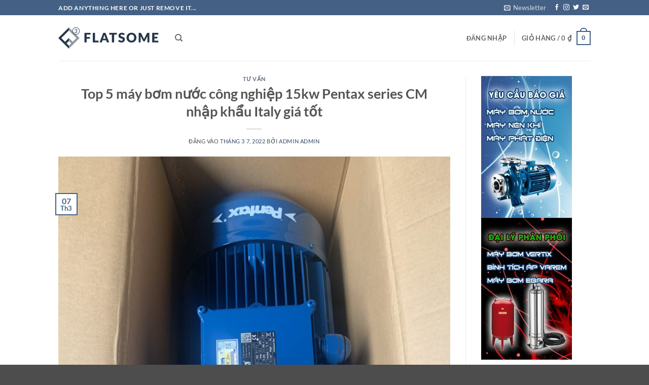

--- FILE ---
content_type: text/html; charset=UTF-8
request_url: https://lachongcorp.vn/top-5-may-bom-nuoc-cong-nghiep-15kw-pentax-series-cm-nhap-khau-italy-gia-tot/
body_size: 32847
content:
<!DOCTYPE html>
<html lang="vi" class="loading-site no-js">
<head>
	<meta charset="UTF-8" />
	<link rel="profile" href="http://gmpg.org/xfn/11" />
	<link rel="pingback" href="https://lachongcorp.vn/xmlrpc.php" />

	<script>(function(html){html.className = html.className.replace(/\bno-js\b/,'js')})(document.documentElement);</script>
<meta name='robots' content='index, follow, max-image-preview:large, max-snippet:-1, max-video-preview:-1' />
<meta name="viewport" content="width=device-width, initial-scale=1" />
	<!-- This site is optimized with the Yoast SEO Premium plugin v26.6 (Yoast SEO v26.6) - https://yoast.com/wordpress/plugins/seo/ -->
	<title>Top 5 máy bơm nước công nghiệp 15kw Pentax series CM nhập khẩu Italy</title>
	<meta name="description" content="Top 5 máy bơm nước công nghiệp 15kw Pentax series CM nhập khẩu Italy giá tốt. Bơm Pentax CM32, CM40, CM50, CM65, CM80 công suất 20hp giá rẻ" />
	<link rel="canonical" href="https://lachongcorp.vn/top-5-may-bom-nuoc-cong-nghiep-15kw-pentax-series-cm-nhap-khau-italy-gia-tot/" />
	<meta property="og:locale" content="vi_VN" />
	<meta property="og:type" content="article" />
	<meta property="og:title" content="Top 5 máy bơm nước công nghiệp 15kw Pentax series CM nhập khẩu Italy giá tốt" />
	<meta property="og:description" content="Top 5 máy bơm nước công nghiệp 15kw Pentax series CM nhập khẩu Italy giá tốt. Bơm Pentax CM32, CM40, CM50, CM65, CM80 công suất 20hp giá rẻ" />
	<meta property="og:url" content="https://lachongcorp.vn/top-5-may-bom-nuoc-cong-nghiep-15kw-pentax-series-cm-nhap-khau-italy-gia-tot/" />
	<meta property="og:site_name" content="Công ty Cổ phần máy và thiết bị Lạc Hồng" />
	<meta property="article:published_time" content="2022-03-07T03:24:25+00:00" />
	<meta property="og:image" content="https://lachongcorp.vn/wp-content/uploads/2015/08/cm50-250a-6.jpg" />
	<meta property="og:image:width" content="958" />
	<meta property="og:image:height" content="1280" />
	<meta property="og:image:type" content="image/jpeg" />
	<meta name="author" content="admin admin" />
	<meta name="twitter:card" content="summary_large_image" />
	<meta name="twitter:label1" content="Được viết bởi" />
	<meta name="twitter:data1" content="admin admin" />
	<meta name="twitter:label2" content="Ước tính thời gian đọc" />
	<meta name="twitter:data2" content="13 phút" />
	<script type="application/ld+json" class="yoast-schema-graph">{"@context":"https://schema.org","@graph":[{"@type":"Article","@id":"https://lachongcorp.vn/top-5-may-bom-nuoc-cong-nghiep-15kw-pentax-series-cm-nhap-khau-italy-gia-tot/#article","isPartOf":{"@id":"https://lachongcorp.vn/top-5-may-bom-nuoc-cong-nghiep-15kw-pentax-series-cm-nhap-khau-italy-gia-tot/"},"author":{"name":"admin admin","@id":"https://lachongcorp.vn/#/schema/person/eeb7329b210a2de4927174d8a499050e"},"headline":"Top 5 máy bơm nước công nghiệp 15kw Pentax series CM nhập khẩu Italy giá tốt","datePublished":"2022-03-07T03:24:25+00:00","mainEntityOfPage":{"@id":"https://lachongcorp.vn/top-5-may-bom-nuoc-cong-nghiep-15kw-pentax-series-cm-nhap-khau-italy-gia-tot/"},"wordCount":3353,"commentCount":0,"publisher":{"@id":"https://lachongcorp.vn/#organization"},"image":{"@id":"https://lachongcorp.vn/top-5-may-bom-nuoc-cong-nghiep-15kw-pentax-series-cm-nhap-khau-italy-gia-tot/#primaryimage"},"thumbnailUrl":"https://lachongcorp.vn/wp-content/uploads/2015/08/cm50-250a-6.jpg","keywords":["bơm công nghiệp Pentax 20hp","máy bơm nước công nghiệp 15kw Pentax","máy bơm Pentax 15kw","Top 5 máy bơm nước công nghiệp 15kw Pentax"],"articleSection":["Tư vấn"],"inLanguage":"vi","potentialAction":[{"@type":"CommentAction","name":"Comment","target":["https://lachongcorp.vn/top-5-may-bom-nuoc-cong-nghiep-15kw-pentax-series-cm-nhap-khau-italy-gia-tot/#respond"]}]},{"@type":"WebPage","@id":"https://lachongcorp.vn/top-5-may-bom-nuoc-cong-nghiep-15kw-pentax-series-cm-nhap-khau-italy-gia-tot/","url":"https://lachongcorp.vn/top-5-may-bom-nuoc-cong-nghiep-15kw-pentax-series-cm-nhap-khau-italy-gia-tot/","name":"Top 5 máy bơm nước công nghiệp 15kw Pentax series CM nhập khẩu Italy","isPartOf":{"@id":"https://lachongcorp.vn/#website"},"primaryImageOfPage":{"@id":"https://lachongcorp.vn/top-5-may-bom-nuoc-cong-nghiep-15kw-pentax-series-cm-nhap-khau-italy-gia-tot/#primaryimage"},"image":{"@id":"https://lachongcorp.vn/top-5-may-bom-nuoc-cong-nghiep-15kw-pentax-series-cm-nhap-khau-italy-gia-tot/#primaryimage"},"thumbnailUrl":"https://lachongcorp.vn/wp-content/uploads/2015/08/cm50-250a-6.jpg","datePublished":"2022-03-07T03:24:25+00:00","description":"Top 5 máy bơm nước công nghiệp 15kw Pentax series CM nhập khẩu Italy giá tốt. Bơm Pentax CM32, CM40, CM50, CM65, CM80 công suất 20hp giá rẻ","breadcrumb":{"@id":"https://lachongcorp.vn/top-5-may-bom-nuoc-cong-nghiep-15kw-pentax-series-cm-nhap-khau-italy-gia-tot/#breadcrumb"},"inLanguage":"vi","potentialAction":[{"@type":"ReadAction","target":["https://lachongcorp.vn/top-5-may-bom-nuoc-cong-nghiep-15kw-pentax-series-cm-nhap-khau-italy-gia-tot/"]}]},{"@type":"ImageObject","inLanguage":"vi","@id":"https://lachongcorp.vn/top-5-may-bom-nuoc-cong-nghiep-15kw-pentax-series-cm-nhap-khau-italy-gia-tot/#primaryimage","url":"https://lachongcorp.vn/wp-content/uploads/2015/08/cm50-250a-6.jpg","contentUrl":"https://lachongcorp.vn/wp-content/uploads/2015/08/cm50-250a-6.jpg","width":958,"height":1280},{"@type":"BreadcrumbList","@id":"https://lachongcorp.vn/top-5-may-bom-nuoc-cong-nghiep-15kw-pentax-series-cm-nhap-khau-italy-gia-tot/#breadcrumb","itemListElement":[{"@type":"ListItem","position":1,"name":"Home","item":"https://lachongcorp.vn/"},{"@type":"ListItem","position":2,"name":"Tư vấn","item":"https://lachongcorp.vn/tu-van/"},{"@type":"ListItem","position":3,"name":"Top 5 máy bơm nước công nghiệp 15kw Pentax series CM nhập khẩu Italy giá tốt"}]},{"@type":"WebSite","@id":"https://lachongcorp.vn/#website","url":"https://lachongcorp.vn/","name":"Công ty Cổ phần máy và thiết bị Lạc Hồng","description":"Bơm công nghiệp, thiết bị máy móc xây dựng","publisher":{"@id":"https://lachongcorp.vn/#organization"},"potentialAction":[{"@type":"SearchAction","target":{"@type":"EntryPoint","urlTemplate":"https://lachongcorp.vn/?s={search_term_string}"},"query-input":{"@type":"PropertyValueSpecification","valueRequired":true,"valueName":"search_term_string"}}],"inLanguage":"vi"},{"@type":"Organization","@id":"https://lachongcorp.vn/#organization","name":"Công ty Cổ phần máy và thiết bị Lạc Hồng","url":"https://lachongcorp.vn/","logo":{"@type":"ImageObject","inLanguage":"vi","@id":"https://lachongcorp.vn/#/schema/logo/image/","url":"https://lachongcorp.vn/wp-content/uploads/2020/09/logolachong.png","contentUrl":"https://lachongcorp.vn/wp-content/uploads/2020/09/logolachong.png","width":115,"height":119,"caption":"Công ty Cổ phần máy và thiết bị Lạc Hồng"},"image":{"@id":"https://lachongcorp.vn/#/schema/logo/image/"}},{"@type":"Person","@id":"https://lachongcorp.vn/#/schema/person/eeb7329b210a2de4927174d8a499050e","name":"admin admin","image":{"@type":"ImageObject","inLanguage":"vi","@id":"https://lachongcorp.vn/#/schema/person/image/","url":"https://secure.gravatar.com/avatar/a3c6bdf2d14125962578c7ede3fb6ec63bdf9193d25b6a1e22f3df88c5e3144d?s=96&d=mm&r=g","contentUrl":"https://secure.gravatar.com/avatar/a3c6bdf2d14125962578c7ede3fb6ec63bdf9193d25b6a1e22f3df88c5e3144d?s=96&d=mm&r=g","caption":"admin admin"},"url":"https://lachongcorp.vn/author/admin-2/"}]}</script>
	<!-- / Yoast SEO Premium plugin. -->


<link rel='dns-prefetch' href='//www.google.com' />
<link rel='prefetch' href='https://lachongcorp.vn/wp-content/themes/flatsome/assets/js/flatsome.js?ver=e2eddd6c228105dac048' />
<link rel='prefetch' href='https://lachongcorp.vn/wp-content/themes/flatsome/assets/js/chunk.slider.js?ver=3.20.4' />
<link rel='prefetch' href='https://lachongcorp.vn/wp-content/themes/flatsome/assets/js/chunk.popups.js?ver=3.20.4' />
<link rel='prefetch' href='https://lachongcorp.vn/wp-content/themes/flatsome/assets/js/chunk.tooltips.js?ver=3.20.4' />
<link rel='prefetch' href='https://lachongcorp.vn/wp-content/themes/flatsome/assets/js/woocommerce.js?ver=1c9be63d628ff7c3ff4c' />
<link rel="alternate" type="application/rss+xml" title="Dòng thông tin Công ty Cổ phần máy và thiết bị Lạc Hồng &raquo;" href="https://lachongcorp.vn/feed/" />
<link rel="alternate" type="application/rss+xml" title="Công ty Cổ phần máy và thiết bị Lạc Hồng &raquo; Dòng bình luận" href="https://lachongcorp.vn/comments/feed/" />
<link rel="alternate" type="application/rss+xml" title="Công ty Cổ phần máy và thiết bị Lạc Hồng &raquo; Top 5 máy bơm nước công nghiệp 15kw Pentax series CM nhập khẩu Italy giá tốt Dòng bình luận" href="https://lachongcorp.vn/top-5-may-bom-nuoc-cong-nghiep-15kw-pentax-series-cm-nhap-khau-italy-gia-tot/feed/" />
<style id='wp-img-auto-sizes-contain-inline-css' type='text/css'>
img:is([sizes=auto i],[sizes^="auto," i]){contain-intrinsic-size:3000px 1500px}
/*# sourceURL=wp-img-auto-sizes-contain-inline-css */
</style>
<style id='wp-emoji-styles-inline-css' type='text/css'>

	img.wp-smiley, img.emoji {
		display: inline !important;
		border: none !important;
		box-shadow: none !important;
		height: 1em !important;
		width: 1em !important;
		margin: 0 0.07em !important;
		vertical-align: -0.1em !important;
		background: none !important;
		padding: 0 !important;
	}
/*# sourceURL=wp-emoji-styles-inline-css */
</style>
<style id='wp-block-library-inline-css' type='text/css'>
:root{--wp-block-synced-color:#7a00df;--wp-block-synced-color--rgb:122,0,223;--wp-bound-block-color:var(--wp-block-synced-color);--wp-editor-canvas-background:#ddd;--wp-admin-theme-color:#007cba;--wp-admin-theme-color--rgb:0,124,186;--wp-admin-theme-color-darker-10:#006ba1;--wp-admin-theme-color-darker-10--rgb:0,107,160.5;--wp-admin-theme-color-darker-20:#005a87;--wp-admin-theme-color-darker-20--rgb:0,90,135;--wp-admin-border-width-focus:2px}@media (min-resolution:192dpi){:root{--wp-admin-border-width-focus:1.5px}}.wp-element-button{cursor:pointer}:root .has-very-light-gray-background-color{background-color:#eee}:root .has-very-dark-gray-background-color{background-color:#313131}:root .has-very-light-gray-color{color:#eee}:root .has-very-dark-gray-color{color:#313131}:root .has-vivid-green-cyan-to-vivid-cyan-blue-gradient-background{background:linear-gradient(135deg,#00d084,#0693e3)}:root .has-purple-crush-gradient-background{background:linear-gradient(135deg,#34e2e4,#4721fb 50%,#ab1dfe)}:root .has-hazy-dawn-gradient-background{background:linear-gradient(135deg,#faaca8,#dad0ec)}:root .has-subdued-olive-gradient-background{background:linear-gradient(135deg,#fafae1,#67a671)}:root .has-atomic-cream-gradient-background{background:linear-gradient(135deg,#fdd79a,#004a59)}:root .has-nightshade-gradient-background{background:linear-gradient(135deg,#330968,#31cdcf)}:root .has-midnight-gradient-background{background:linear-gradient(135deg,#020381,#2874fc)}:root{--wp--preset--font-size--normal:16px;--wp--preset--font-size--huge:42px}.has-regular-font-size{font-size:1em}.has-larger-font-size{font-size:2.625em}.has-normal-font-size{font-size:var(--wp--preset--font-size--normal)}.has-huge-font-size{font-size:var(--wp--preset--font-size--huge)}.has-text-align-center{text-align:center}.has-text-align-left{text-align:left}.has-text-align-right{text-align:right}.has-fit-text{white-space:nowrap!important}#end-resizable-editor-section{display:none}.aligncenter{clear:both}.items-justified-left{justify-content:flex-start}.items-justified-center{justify-content:center}.items-justified-right{justify-content:flex-end}.items-justified-space-between{justify-content:space-between}.screen-reader-text{border:0;clip-path:inset(50%);height:1px;margin:-1px;overflow:hidden;padding:0;position:absolute;width:1px;word-wrap:normal!important}.screen-reader-text:focus{background-color:#ddd;clip-path:none;color:#444;display:block;font-size:1em;height:auto;left:5px;line-height:normal;padding:15px 23px 14px;text-decoration:none;top:5px;width:auto;z-index:100000}html :where(.has-border-color){border-style:solid}html :where([style*=border-top-color]){border-top-style:solid}html :where([style*=border-right-color]){border-right-style:solid}html :where([style*=border-bottom-color]){border-bottom-style:solid}html :where([style*=border-left-color]){border-left-style:solid}html :where([style*=border-width]){border-style:solid}html :where([style*=border-top-width]){border-top-style:solid}html :where([style*=border-right-width]){border-right-style:solid}html :where([style*=border-bottom-width]){border-bottom-style:solid}html :where([style*=border-left-width]){border-left-style:solid}html :where(img[class*=wp-image-]){height:auto;max-width:100%}:where(figure){margin:0 0 1em}html :where(.is-position-sticky){--wp-admin--admin-bar--position-offset:var(--wp-admin--admin-bar--height,0px)}@media screen and (max-width:600px){html :where(.is-position-sticky){--wp-admin--admin-bar--position-offset:0px}}

/*# sourceURL=wp-block-library-inline-css */
</style><link rel='stylesheet' id='wc-blocks-style-css' href='https://lachongcorp.vn/wp-content/plugins/woocommerce/assets/client/blocks/wc-blocks.css?ver=wc-10.4.2' type='text/css' media='all' />
<style id='global-styles-inline-css' type='text/css'>
:root{--wp--preset--aspect-ratio--square: 1;--wp--preset--aspect-ratio--4-3: 4/3;--wp--preset--aspect-ratio--3-4: 3/4;--wp--preset--aspect-ratio--3-2: 3/2;--wp--preset--aspect-ratio--2-3: 2/3;--wp--preset--aspect-ratio--16-9: 16/9;--wp--preset--aspect-ratio--9-16: 9/16;--wp--preset--color--black: #000000;--wp--preset--color--cyan-bluish-gray: #abb8c3;--wp--preset--color--white: #ffffff;--wp--preset--color--pale-pink: #f78da7;--wp--preset--color--vivid-red: #cf2e2e;--wp--preset--color--luminous-vivid-orange: #ff6900;--wp--preset--color--luminous-vivid-amber: #fcb900;--wp--preset--color--light-green-cyan: #7bdcb5;--wp--preset--color--vivid-green-cyan: #00d084;--wp--preset--color--pale-cyan-blue: #8ed1fc;--wp--preset--color--vivid-cyan-blue: #0693e3;--wp--preset--color--vivid-purple: #9b51e0;--wp--preset--color--primary: #446084;--wp--preset--color--secondary: #C05530;--wp--preset--color--success: #627D47;--wp--preset--color--alert: #b20000;--wp--preset--gradient--vivid-cyan-blue-to-vivid-purple: linear-gradient(135deg,rgb(6,147,227) 0%,rgb(155,81,224) 100%);--wp--preset--gradient--light-green-cyan-to-vivid-green-cyan: linear-gradient(135deg,rgb(122,220,180) 0%,rgb(0,208,130) 100%);--wp--preset--gradient--luminous-vivid-amber-to-luminous-vivid-orange: linear-gradient(135deg,rgb(252,185,0) 0%,rgb(255,105,0) 100%);--wp--preset--gradient--luminous-vivid-orange-to-vivid-red: linear-gradient(135deg,rgb(255,105,0) 0%,rgb(207,46,46) 100%);--wp--preset--gradient--very-light-gray-to-cyan-bluish-gray: linear-gradient(135deg,rgb(238,238,238) 0%,rgb(169,184,195) 100%);--wp--preset--gradient--cool-to-warm-spectrum: linear-gradient(135deg,rgb(74,234,220) 0%,rgb(151,120,209) 20%,rgb(207,42,186) 40%,rgb(238,44,130) 60%,rgb(251,105,98) 80%,rgb(254,248,76) 100%);--wp--preset--gradient--blush-light-purple: linear-gradient(135deg,rgb(255,206,236) 0%,rgb(152,150,240) 100%);--wp--preset--gradient--blush-bordeaux: linear-gradient(135deg,rgb(254,205,165) 0%,rgb(254,45,45) 50%,rgb(107,0,62) 100%);--wp--preset--gradient--luminous-dusk: linear-gradient(135deg,rgb(255,203,112) 0%,rgb(199,81,192) 50%,rgb(65,88,208) 100%);--wp--preset--gradient--pale-ocean: linear-gradient(135deg,rgb(255,245,203) 0%,rgb(182,227,212) 50%,rgb(51,167,181) 100%);--wp--preset--gradient--electric-grass: linear-gradient(135deg,rgb(202,248,128) 0%,rgb(113,206,126) 100%);--wp--preset--gradient--midnight: linear-gradient(135deg,rgb(2,3,129) 0%,rgb(40,116,252) 100%);--wp--preset--font-size--small: 13px;--wp--preset--font-size--medium: 20px;--wp--preset--font-size--large: 36px;--wp--preset--font-size--x-large: 42px;--wp--preset--spacing--20: 0.44rem;--wp--preset--spacing--30: 0.67rem;--wp--preset--spacing--40: 1rem;--wp--preset--spacing--50: 1.5rem;--wp--preset--spacing--60: 2.25rem;--wp--preset--spacing--70: 3.38rem;--wp--preset--spacing--80: 5.06rem;--wp--preset--shadow--natural: 6px 6px 9px rgba(0, 0, 0, 0.2);--wp--preset--shadow--deep: 12px 12px 50px rgba(0, 0, 0, 0.4);--wp--preset--shadow--sharp: 6px 6px 0px rgba(0, 0, 0, 0.2);--wp--preset--shadow--outlined: 6px 6px 0px -3px rgb(255, 255, 255), 6px 6px rgb(0, 0, 0);--wp--preset--shadow--crisp: 6px 6px 0px rgb(0, 0, 0);}:where(body) { margin: 0; }.wp-site-blocks > .alignleft { float: left; margin-right: 2em; }.wp-site-blocks > .alignright { float: right; margin-left: 2em; }.wp-site-blocks > .aligncenter { justify-content: center; margin-left: auto; margin-right: auto; }:where(.is-layout-flex){gap: 0.5em;}:where(.is-layout-grid){gap: 0.5em;}.is-layout-flow > .alignleft{float: left;margin-inline-start: 0;margin-inline-end: 2em;}.is-layout-flow > .alignright{float: right;margin-inline-start: 2em;margin-inline-end: 0;}.is-layout-flow > .aligncenter{margin-left: auto !important;margin-right: auto !important;}.is-layout-constrained > .alignleft{float: left;margin-inline-start: 0;margin-inline-end: 2em;}.is-layout-constrained > .alignright{float: right;margin-inline-start: 2em;margin-inline-end: 0;}.is-layout-constrained > .aligncenter{margin-left: auto !important;margin-right: auto !important;}.is-layout-constrained > :where(:not(.alignleft):not(.alignright):not(.alignfull)){margin-left: auto !important;margin-right: auto !important;}body .is-layout-flex{display: flex;}.is-layout-flex{flex-wrap: wrap;align-items: center;}.is-layout-flex > :is(*, div){margin: 0;}body .is-layout-grid{display: grid;}.is-layout-grid > :is(*, div){margin: 0;}body{padding-top: 0px;padding-right: 0px;padding-bottom: 0px;padding-left: 0px;}a:where(:not(.wp-element-button)){text-decoration: none;}:root :where(.wp-element-button, .wp-block-button__link){background-color: #32373c;border-width: 0;color: #fff;font-family: inherit;font-size: inherit;font-style: inherit;font-weight: inherit;letter-spacing: inherit;line-height: inherit;padding-top: calc(0.667em + 2px);padding-right: calc(1.333em + 2px);padding-bottom: calc(0.667em + 2px);padding-left: calc(1.333em + 2px);text-decoration: none;text-transform: inherit;}.has-black-color{color: var(--wp--preset--color--black) !important;}.has-cyan-bluish-gray-color{color: var(--wp--preset--color--cyan-bluish-gray) !important;}.has-white-color{color: var(--wp--preset--color--white) !important;}.has-pale-pink-color{color: var(--wp--preset--color--pale-pink) !important;}.has-vivid-red-color{color: var(--wp--preset--color--vivid-red) !important;}.has-luminous-vivid-orange-color{color: var(--wp--preset--color--luminous-vivid-orange) !important;}.has-luminous-vivid-amber-color{color: var(--wp--preset--color--luminous-vivid-amber) !important;}.has-light-green-cyan-color{color: var(--wp--preset--color--light-green-cyan) !important;}.has-vivid-green-cyan-color{color: var(--wp--preset--color--vivid-green-cyan) !important;}.has-pale-cyan-blue-color{color: var(--wp--preset--color--pale-cyan-blue) !important;}.has-vivid-cyan-blue-color{color: var(--wp--preset--color--vivid-cyan-blue) !important;}.has-vivid-purple-color{color: var(--wp--preset--color--vivid-purple) !important;}.has-primary-color{color: var(--wp--preset--color--primary) !important;}.has-secondary-color{color: var(--wp--preset--color--secondary) !important;}.has-success-color{color: var(--wp--preset--color--success) !important;}.has-alert-color{color: var(--wp--preset--color--alert) !important;}.has-black-background-color{background-color: var(--wp--preset--color--black) !important;}.has-cyan-bluish-gray-background-color{background-color: var(--wp--preset--color--cyan-bluish-gray) !important;}.has-white-background-color{background-color: var(--wp--preset--color--white) !important;}.has-pale-pink-background-color{background-color: var(--wp--preset--color--pale-pink) !important;}.has-vivid-red-background-color{background-color: var(--wp--preset--color--vivid-red) !important;}.has-luminous-vivid-orange-background-color{background-color: var(--wp--preset--color--luminous-vivid-orange) !important;}.has-luminous-vivid-amber-background-color{background-color: var(--wp--preset--color--luminous-vivid-amber) !important;}.has-light-green-cyan-background-color{background-color: var(--wp--preset--color--light-green-cyan) !important;}.has-vivid-green-cyan-background-color{background-color: var(--wp--preset--color--vivid-green-cyan) !important;}.has-pale-cyan-blue-background-color{background-color: var(--wp--preset--color--pale-cyan-blue) !important;}.has-vivid-cyan-blue-background-color{background-color: var(--wp--preset--color--vivid-cyan-blue) !important;}.has-vivid-purple-background-color{background-color: var(--wp--preset--color--vivid-purple) !important;}.has-primary-background-color{background-color: var(--wp--preset--color--primary) !important;}.has-secondary-background-color{background-color: var(--wp--preset--color--secondary) !important;}.has-success-background-color{background-color: var(--wp--preset--color--success) !important;}.has-alert-background-color{background-color: var(--wp--preset--color--alert) !important;}.has-black-border-color{border-color: var(--wp--preset--color--black) !important;}.has-cyan-bluish-gray-border-color{border-color: var(--wp--preset--color--cyan-bluish-gray) !important;}.has-white-border-color{border-color: var(--wp--preset--color--white) !important;}.has-pale-pink-border-color{border-color: var(--wp--preset--color--pale-pink) !important;}.has-vivid-red-border-color{border-color: var(--wp--preset--color--vivid-red) !important;}.has-luminous-vivid-orange-border-color{border-color: var(--wp--preset--color--luminous-vivid-orange) !important;}.has-luminous-vivid-amber-border-color{border-color: var(--wp--preset--color--luminous-vivid-amber) !important;}.has-light-green-cyan-border-color{border-color: var(--wp--preset--color--light-green-cyan) !important;}.has-vivid-green-cyan-border-color{border-color: var(--wp--preset--color--vivid-green-cyan) !important;}.has-pale-cyan-blue-border-color{border-color: var(--wp--preset--color--pale-cyan-blue) !important;}.has-vivid-cyan-blue-border-color{border-color: var(--wp--preset--color--vivid-cyan-blue) !important;}.has-vivid-purple-border-color{border-color: var(--wp--preset--color--vivid-purple) !important;}.has-primary-border-color{border-color: var(--wp--preset--color--primary) !important;}.has-secondary-border-color{border-color: var(--wp--preset--color--secondary) !important;}.has-success-border-color{border-color: var(--wp--preset--color--success) !important;}.has-alert-border-color{border-color: var(--wp--preset--color--alert) !important;}.has-vivid-cyan-blue-to-vivid-purple-gradient-background{background: var(--wp--preset--gradient--vivid-cyan-blue-to-vivid-purple) !important;}.has-light-green-cyan-to-vivid-green-cyan-gradient-background{background: var(--wp--preset--gradient--light-green-cyan-to-vivid-green-cyan) !important;}.has-luminous-vivid-amber-to-luminous-vivid-orange-gradient-background{background: var(--wp--preset--gradient--luminous-vivid-amber-to-luminous-vivid-orange) !important;}.has-luminous-vivid-orange-to-vivid-red-gradient-background{background: var(--wp--preset--gradient--luminous-vivid-orange-to-vivid-red) !important;}.has-very-light-gray-to-cyan-bluish-gray-gradient-background{background: var(--wp--preset--gradient--very-light-gray-to-cyan-bluish-gray) !important;}.has-cool-to-warm-spectrum-gradient-background{background: var(--wp--preset--gradient--cool-to-warm-spectrum) !important;}.has-blush-light-purple-gradient-background{background: var(--wp--preset--gradient--blush-light-purple) !important;}.has-blush-bordeaux-gradient-background{background: var(--wp--preset--gradient--blush-bordeaux) !important;}.has-luminous-dusk-gradient-background{background: var(--wp--preset--gradient--luminous-dusk) !important;}.has-pale-ocean-gradient-background{background: var(--wp--preset--gradient--pale-ocean) !important;}.has-electric-grass-gradient-background{background: var(--wp--preset--gradient--electric-grass) !important;}.has-midnight-gradient-background{background: var(--wp--preset--gradient--midnight) !important;}.has-small-font-size{font-size: var(--wp--preset--font-size--small) !important;}.has-medium-font-size{font-size: var(--wp--preset--font-size--medium) !important;}.has-large-font-size{font-size: var(--wp--preset--font-size--large) !important;}.has-x-large-font-size{font-size: var(--wp--preset--font-size--x-large) !important;}
/*# sourceURL=global-styles-inline-css */
</style>

<link rel='stylesheet' id='contact-form-7-css' href='https://lachongcorp.vn/wp-content/plugins/contact-form-7/includes/css/styles.css?ver=6.1.4' type='text/css' media='all' />
<link rel='stylesheet' id='iconic-wlv-css' href='https://lachongcorp.vn/wp-content/plugins/iconic-woo-linked-variations/assets/frontend/css/main.css?ver=1.12.0' type='text/css' media='all' />
<style id='woocommerce-inline-inline-css' type='text/css'>
.woocommerce form .form-row .required { visibility: visible; }
/*# sourceURL=woocommerce-inline-inline-css */
</style>
<link rel='stylesheet' id='fixedtoc-style-css' href='https://lachongcorp.vn/wp-content/plugins/fixed-toc/frontend/assets/css/ftoc.min.css?ver=3.1.28' type='text/css' media='all' />
<style id='fixedtoc-style-inline-css' type='text/css'>
.ftwp-in-post#ftwp-container-outer { height: auto; } #ftwp-container.ftwp-wrap #ftwp-contents { width: 250px; height: auto; } .ftwp-in-post#ftwp-container-outer #ftwp-contents { height: auto; } .ftwp-in-post#ftwp-container-outer.ftwp-float-none #ftwp-contents { width: auto; } #ftwp-container.ftwp-wrap #ftwp-trigger { width: 25px; height: 25px; font-size: 15px; } #ftwp-container #ftwp-trigger.ftwp-border-medium { font-size: 14px; } #ftwp-container.ftwp-wrap #ftwp-header { font-size: 18px; font-family: inherit; } #ftwp-container.ftwp-wrap #ftwp-header-title { font-weight: bold; } #ftwp-container.ftwp-wrap #ftwp-list { font-size: 14px; font-family: inherit; } #ftwp-container #ftwp-list.ftwp-liststyle-decimal .ftwp-anchor::before { font-size: 14px; } #ftwp-container #ftwp-list.ftwp-strong-first>.ftwp-item>.ftwp-anchor .ftwp-text { font-size: 15.4px; } #ftwp-container #ftwp-list.ftwp-strong-first.ftwp-liststyle-decimal>.ftwp-item>.ftwp-anchor::before { font-size: 15.4px; } #ftwp-container.ftwp-wrap #ftwp-trigger { color: #333; background: rgba(243,243,243,0.95); } #ftwp-container.ftwp-wrap #ftwp-trigger { border-color: rgba(51,51,51,0.95); } #ftwp-container.ftwp-wrap #ftwp-header { color: #333; background: rgba(243,243,243,0.95); } #ftwp-container.ftwp-wrap #ftwp-contents:hover #ftwp-header { background: #f3f3f3; } #ftwp-container.ftwp-wrap #ftwp-list { color: #333; background: rgba(243,243,243,0.95); } #ftwp-container.ftwp-wrap #ftwp-contents:hover #ftwp-list { background: #f3f3f3; } #ftwp-container.ftwp-wrap #ftwp-list .ftwp-anchor:hover { color: #00A368; } #ftwp-container.ftwp-wrap #ftwp-list .ftwp-anchor:focus, #ftwp-container.ftwp-wrap #ftwp-list .ftwp-active, #ftwp-container.ftwp-wrap #ftwp-list .ftwp-active:hover { color: #fff; } #ftwp-container.ftwp-wrap #ftwp-list .ftwp-text::before { background: rgba(221,51,51,0.95); } .ftwp-heading-target::before { background: rgba(221,51,51,0.95); }
/*# sourceURL=fixedtoc-style-inline-css */
</style>
<link rel='stylesheet' id='flatsome-main-css' href='https://lachongcorp.vn/wp-content/themes/flatsome/assets/css/flatsome.css?ver=3.20.4' type='text/css' media='all' />
<style id='flatsome-main-inline-css' type='text/css'>
@font-face {
				font-family: "fl-icons";
				font-display: block;
				src: url(https://lachongcorp.vn/wp-content/themes/flatsome/assets/css/icons/fl-icons.eot?v=3.20.4);
				src:
					url(https://lachongcorp.vn/wp-content/themes/flatsome/assets/css/icons/fl-icons.eot#iefix?v=3.20.4) format("embedded-opentype"),
					url(https://lachongcorp.vn/wp-content/themes/flatsome/assets/css/icons/fl-icons.woff2?v=3.20.4) format("woff2"),
					url(https://lachongcorp.vn/wp-content/themes/flatsome/assets/css/icons/fl-icons.ttf?v=3.20.4) format("truetype"),
					url(https://lachongcorp.vn/wp-content/themes/flatsome/assets/css/icons/fl-icons.woff?v=3.20.4) format("woff"),
					url(https://lachongcorp.vn/wp-content/themes/flatsome/assets/css/icons/fl-icons.svg?v=3.20.4#fl-icons) format("svg");
			}
/*# sourceURL=flatsome-main-inline-css */
</style>
<link rel='stylesheet' id='flatsome-shop-css' href='https://lachongcorp.vn/wp-content/themes/flatsome/assets/css/flatsome-shop.css?ver=3.20.4' type='text/css' media='all' />
<link rel='stylesheet' id='flatsome-style-css' href='https://lachongcorp.vn/wp-content/themes/akasa-theme/style.css?ver=3.0' type='text/css' media='all' />
<link rel='stylesheet' id='call-now-button-modern-style-css' href='https://lachongcorp.vn/wp-content/plugins/call-now-button/resources/style/modern.css?ver=1.5.5' type='text/css' media='all' />
<script type="text/javascript" src="https://lachongcorp.vn/wp-includes/js/jquery/jquery.min.js?ver=3.7.1" id="jquery-core-js"></script>
<script type="text/javascript" src="https://lachongcorp.vn/wp-includes/js/jquery/jquery-migrate.min.js?ver=3.4.1" id="jquery-migrate-js"></script>
<script type="text/javascript" src="https://lachongcorp.vn/wp-content/plugins/recaptcha-woo/js/rcfwc.js?ver=1.0" id="rcfwc-js-js" defer="defer" data-wp-strategy="defer"></script>
<script type="text/javascript" src="https://www.google.com/recaptcha/api.js?hl=vi" id="recaptcha-js" defer="defer" data-wp-strategy="defer"></script>
<script type="text/javascript" src="https://lachongcorp.vn/wp-content/plugins/woocommerce/assets/js/jquery-blockui/jquery.blockUI.min.js?ver=2.7.0-wc.10.4.2" id="wc-jquery-blockui-js" data-wp-strategy="defer"></script>
<script type="text/javascript" id="wc-add-to-cart-js-extra">
/* <![CDATA[ */
var wc_add_to_cart_params = {"ajax_url":"/wp-admin/admin-ajax.php","wc_ajax_url":"/?wc-ajax=%%endpoint%%","i18n_view_cart":"Xem gi\u1ecf h\u00e0ng","cart_url":"https://lachongcorp.vn/gio-hang/","is_cart":"","cart_redirect_after_add":"yes"};
//# sourceURL=wc-add-to-cart-js-extra
/* ]]> */
</script>
<script type="text/javascript" src="https://lachongcorp.vn/wp-content/plugins/woocommerce/assets/js/frontend/add-to-cart.min.js?ver=10.4.2" id="wc-add-to-cart-js" defer="defer" data-wp-strategy="defer"></script>
<script type="text/javascript" src="https://lachongcorp.vn/wp-content/plugins/woocommerce/assets/js/js-cookie/js.cookie.min.js?ver=2.1.4-wc.10.4.2" id="wc-js-cookie-js" data-wp-strategy="defer"></script>
<link rel="https://api.w.org/" href="https://lachongcorp.vn/wp-json/" /><link rel="alternate" title="JSON" type="application/json" href="https://lachongcorp.vn/wp-json/wp/v2/posts/11667" /><link rel="EditURI" type="application/rsd+xml" title="RSD" href="https://lachongcorp.vn/xmlrpc.php?rsd" />
<meta name="generator" content="WordPress 6.9" />
<meta name="generator" content="WooCommerce 10.4.2" />
<link rel='shortlink' href='https://lachongcorp.vn/?p=11667' />
	<noscript><style>.woocommerce-product-gallery{ opacity: 1 !important; }</style></noscript>
	<link rel="icon" href="https://lachongcorp.vn/wp-content/uploads/2020/09/favico-lac-hong.png" sizes="32x32" />
<link rel="icon" href="https://lachongcorp.vn/wp-content/uploads/2020/09/favico-lac-hong.png" sizes="192x192" />
<link rel="apple-touch-icon" href="https://lachongcorp.vn/wp-content/uploads/2020/09/favico-lac-hong.png" />
<meta name="msapplication-TileImage" content="https://lachongcorp.vn/wp-content/uploads/2020/09/favico-lac-hong.png" />
<style id="custom-css" type="text/css">:root {--primary-color: #446084;--fs-color-primary: #446084;--fs-color-secondary: #C05530;--fs-color-success: #627D47;--fs-color-alert: #b20000;--fs-color-base: #4a4a4a;--fs-experimental-link-color: #334862;--fs-experimental-link-color-hover: #111;}.tooltipster-base {--tooltip-color: #fff;--tooltip-bg-color: #000;}.off-canvas-right .mfp-content, .off-canvas-left .mfp-content {--drawer-width: 300px;}.off-canvas .mfp-content.off-canvas-cart {--drawer-width: 360px;}.header-main{height: 90px}#logo img{max-height: 90px}#logo{width:200px;}.header-top{min-height: 30px}.transparent .header-main{height: 90px}.transparent #logo img{max-height: 90px}.has-transparent + .page-title:first-of-type,.has-transparent + #main > .page-title,.has-transparent + #main > div > .page-title,.has-transparent + #main .page-header-wrapper:first-of-type .page-title{padding-top: 120px;}.header.show-on-scroll,.stuck .header-main{height:70px!important}.stuck #logo img{max-height: 70px!important}.header-bottom {background-color: #f1f1f1}@media (max-width: 549px) {.header-main{height: 70px}#logo img{max-height: 70px}}body{font-family: Lato, sans-serif;}body {font-weight: 400;font-style: normal;}.nav > li > a {font-family: Lato, sans-serif;}.mobile-sidebar-levels-2 .nav > li > ul > li > a {font-family: Lato, sans-serif;}.nav > li > a,.mobile-sidebar-levels-2 .nav > li > ul > li > a {font-weight: 700;font-style: normal;}h1,h2,h3,h4,h5,h6,.heading-font, .off-canvas-center .nav-sidebar.nav-vertical > li > a{font-family: Lato, sans-serif;}h1,h2,h3,h4,h5,h6,.heading-font,.banner h1,.banner h2 {font-weight: 700;font-style: normal;}.alt-font{font-family: "Dancing Script", sans-serif;}.alt-font {font-weight: 400!important;font-style: normal!important;}@media screen and (min-width: 550px){.products .box-vertical .box-image{min-width: 400px!important;width: 400px!important;}}.nav-vertical-fly-out > li + li {border-top-width: 1px; border-top-style: solid;}.label-new.menu-item > a:after{content:"Mới";}.label-hot.menu-item > a:after{content:"Nổi bật";}.label-sale.menu-item > a:after{content:"Giảm giá";}.label-popular.menu-item > a:after{content:"Phổ biến";}</style><style id="kirki-inline-styles">/* latin-ext */
@font-face {
  font-family: 'Lato';
  font-style: normal;
  font-weight: 400;
  font-display: swap;
  src: url(https://lachongcorp.vn/wp-content/fonts/lato/S6uyw4BMUTPHjxAwXjeu.woff2) format('woff2');
  unicode-range: U+0100-02BA, U+02BD-02C5, U+02C7-02CC, U+02CE-02D7, U+02DD-02FF, U+0304, U+0308, U+0329, U+1D00-1DBF, U+1E00-1E9F, U+1EF2-1EFF, U+2020, U+20A0-20AB, U+20AD-20C0, U+2113, U+2C60-2C7F, U+A720-A7FF;
}
/* latin */
@font-face {
  font-family: 'Lato';
  font-style: normal;
  font-weight: 400;
  font-display: swap;
  src: url(https://lachongcorp.vn/wp-content/fonts/lato/S6uyw4BMUTPHjx4wXg.woff2) format('woff2');
  unicode-range: U+0000-00FF, U+0131, U+0152-0153, U+02BB-02BC, U+02C6, U+02DA, U+02DC, U+0304, U+0308, U+0329, U+2000-206F, U+20AC, U+2122, U+2191, U+2193, U+2212, U+2215, U+FEFF, U+FFFD;
}
/* latin-ext */
@font-face {
  font-family: 'Lato';
  font-style: normal;
  font-weight: 700;
  font-display: swap;
  src: url(https://lachongcorp.vn/wp-content/fonts/lato/S6u9w4BMUTPHh6UVSwaPGR_p.woff2) format('woff2');
  unicode-range: U+0100-02BA, U+02BD-02C5, U+02C7-02CC, U+02CE-02D7, U+02DD-02FF, U+0304, U+0308, U+0329, U+1D00-1DBF, U+1E00-1E9F, U+1EF2-1EFF, U+2020, U+20A0-20AB, U+20AD-20C0, U+2113, U+2C60-2C7F, U+A720-A7FF;
}
/* latin */
@font-face {
  font-family: 'Lato';
  font-style: normal;
  font-weight: 700;
  font-display: swap;
  src: url(https://lachongcorp.vn/wp-content/fonts/lato/S6u9w4BMUTPHh6UVSwiPGQ.woff2) format('woff2');
  unicode-range: U+0000-00FF, U+0131, U+0152-0153, U+02BB-02BC, U+02C6, U+02DA, U+02DC, U+0304, U+0308, U+0329, U+2000-206F, U+20AC, U+2122, U+2191, U+2193, U+2212, U+2215, U+FEFF, U+FFFD;
}/* vietnamese */
@font-face {
  font-family: 'Dancing Script';
  font-style: normal;
  font-weight: 400;
  font-display: swap;
  src: url(https://lachongcorp.vn/wp-content/fonts/dancing-script/If2cXTr6YS-zF4S-kcSWSVi_sxjsohD9F50Ruu7BMSo3Rep8ltA.woff2) format('woff2');
  unicode-range: U+0102-0103, U+0110-0111, U+0128-0129, U+0168-0169, U+01A0-01A1, U+01AF-01B0, U+0300-0301, U+0303-0304, U+0308-0309, U+0323, U+0329, U+1EA0-1EF9, U+20AB;
}
/* latin-ext */
@font-face {
  font-family: 'Dancing Script';
  font-style: normal;
  font-weight: 400;
  font-display: swap;
  src: url(https://lachongcorp.vn/wp-content/fonts/dancing-script/If2cXTr6YS-zF4S-kcSWSVi_sxjsohD9F50Ruu7BMSo3ROp8ltA.woff2) format('woff2');
  unicode-range: U+0100-02BA, U+02BD-02C5, U+02C7-02CC, U+02CE-02D7, U+02DD-02FF, U+0304, U+0308, U+0329, U+1D00-1DBF, U+1E00-1E9F, U+1EF2-1EFF, U+2020, U+20A0-20AB, U+20AD-20C0, U+2113, U+2C60-2C7F, U+A720-A7FF;
}
/* latin */
@font-face {
  font-family: 'Dancing Script';
  font-style: normal;
  font-weight: 400;
  font-display: swap;
  src: url(https://lachongcorp.vn/wp-content/fonts/dancing-script/If2cXTr6YS-zF4S-kcSWSVi_sxjsohD9F50Ruu7BMSo3Sup8.woff2) format('woff2');
  unicode-range: U+0000-00FF, U+0131, U+0152-0153, U+02BB-02BC, U+02C6, U+02DA, U+02DC, U+0304, U+0308, U+0329, U+2000-206F, U+20AC, U+2122, U+2191, U+2193, U+2212, U+2215, U+FEFF, U+FFFD;
}</style></head>

<body class="wp-singular post-template-default single single-post postid-11667 single-format-standard wp-theme-flatsome wp-child-theme-akasa-theme theme-flatsome woocommerce-no-js lightbox nav-dropdown-has-arrow nav-dropdown-has-shadow nav-dropdown-has-border has-ftoc">


<a class="skip-link screen-reader-text" href="#main">Bỏ qua nội dung</a>

<div id="wrapper">

	
	<header id="header" class="header has-sticky sticky-jump">
		<div class="header-wrapper">
			<div id="top-bar" class="header-top hide-for-sticky nav-dark">
    <div class="flex-row container">
      <div class="flex-col hide-for-medium flex-left">
          <ul class="nav nav-left medium-nav-center nav-small  nav-divided">
              <li class="html custom html_topbar_left"><strong class="uppercase">Add anything here or just remove it...</strong></li>          </ul>
      </div>

      <div class="flex-col hide-for-medium flex-center">
          <ul class="nav nav-center nav-small  nav-divided">
                        </ul>
      </div>

      <div class="flex-col hide-for-medium flex-right">
         <ul class="nav top-bar-nav nav-right nav-small  nav-divided">
              <li class="header-newsletter-item has-icon">

<a href="#header-newsletter-signup" class="tooltip is-small" role="button" title="Sign up for Newsletter" aria-label="Newsletter" aria-expanded="false" aria-haspopup="dialog" aria-controls="header-newsletter-signup" data-flatsome-role-button>

      <i class="icon-envelop" aria-hidden="true"></i>  
      <span class="header-newsletter-title hide-for-medium">
      Newsletter    </span>
  </a>
	<div id="header-newsletter-signup"
	     class="lightbox-by-id lightbox-content mfp-hide lightbox-white "
	     style="max-width:700px ;padding:0px">
		
  <div class="banner has-hover" id="banner-1684643405">
          <div class="banner-inner fill">
        <div class="banner-bg fill" >
            <img src="https://lachongcorp.vn/wp-content/themes/flatsome/assets/img/missing.jpg" class="bg" alt="" />                        <div class="overlay"></div>            
	<div class="is-border is-dashed"
		style="border-color:rgba(255,255,255,.3);border-width:2px 2px 2px 2px;margin:10px;">
	</div>
                    </div>
		
        <div class="banner-layers container">
            <div class="fill banner-link"></div>               <div id="text-box-1380722233" class="text-box banner-layer x10 md-x10 lg-x10 y50 md-y50 lg-y50 res-text">
                     <div data-animate="fadeInUp">           <div class="text-box-content text dark">
              
              <div class="text-inner text-left">
                  <h3 class="uppercase">Sign up for Newsletter</h3><p class="lead">Signup for our newsletter to get notified about sales and new products. Add any text here or remove it.</p><p class="wpcf7-contact-form-not-found"><strong>Lỗi:</strong> Không tìm thấy biểu mẫu liên hệ.</p>              </div>
           </div>
       </div>                     
<style>
#text-box-1380722233 {
  width: 60%;
}
#text-box-1380722233 .text-box-content {
  font-size: 100%;
}
@media (min-width:550px) {
  #text-box-1380722233 {
    width: 50%;
  }
}
</style>
    </div>
         </div>
      </div>

            
<style>
#banner-1684643405 {
  padding-top: 500px;
}
#banner-1684643405 .overlay {
  background-color: rgba(0,0,0,.4);
}
</style>
  </div>

	</div>
	
	</li>
<li class="html header-social-icons ml-0">
	<div class="social-icons follow-icons" ><a href="http://url" target="_blank" data-label="Facebook" class="icon plain tooltip facebook" title="Theo dõi trên Facebook" aria-label="Theo dõi trên Facebook" rel="noopener nofollow"><i class="icon-facebook" aria-hidden="true"></i></a><a href="http://url" target="_blank" data-label="Instagram" class="icon plain tooltip instagram" title="Theo dõi trên Instagram" aria-label="Theo dõi trên Instagram" rel="noopener nofollow"><i class="icon-instagram" aria-hidden="true"></i></a><a href="http://url" data-label="Twitter" target="_blank" class="icon plain tooltip twitter" title="Theo dõi trên Twitter" aria-label="Theo dõi trên Twitter" rel="noopener nofollow"><i class="icon-twitter" aria-hidden="true"></i></a><a href="mailto:your@email" data-label="E-mail" target="_blank" class="icon plain tooltip email" title="Gửi email cho chúng tôi" aria-label="Gửi email cho chúng tôi" rel="nofollow noopener"><i class="icon-envelop" aria-hidden="true"></i></a></div></li>
          </ul>
      </div>

            <div class="flex-col show-for-medium flex-grow">
          <ul class="nav nav-center nav-small mobile-nav  nav-divided">
              <li class="html custom html_topbar_left"><strong class="uppercase">Add anything here or just remove it...</strong></li>          </ul>
      </div>
      
    </div>
</div>
<div id="masthead" class="header-main ">
      <div class="header-inner flex-row container logo-left medium-logo-center" role="navigation">

          <!-- Logo -->
          <div id="logo" class="flex-col logo">
            
<!-- Header logo -->
<a href="https://lachongcorp.vn/" title="Công ty Cổ phần máy và thiết bị Lạc Hồng - Bơm công nghiệp, thiết bị máy móc xây dựng" rel="home">
		<img width="200" height="90" src="https://lachongcorp.vn/wp-content/themes/flatsome/assets/img/logo.png" class="header_logo header-logo" alt="Công ty Cổ phần máy và thiết bị Lạc Hồng"/><img  width="200" height="90" src="https://lachongcorp.vn/wp-content/themes/flatsome/assets/img/logo.png" class="header-logo-dark" alt="Công ty Cổ phần máy và thiết bị Lạc Hồng"/></a>
          </div>

          <!-- Mobile Left Elements -->
          <div class="flex-col show-for-medium flex-left">
            <ul class="mobile-nav nav nav-left ">
              <li class="nav-icon has-icon">
			<a href="#" class="is-small" data-open="#main-menu" data-pos="left" data-bg="main-menu-overlay" role="button" aria-label="Menu" aria-controls="main-menu" aria-expanded="false" aria-haspopup="dialog" data-flatsome-role-button>
			<i class="icon-menu" aria-hidden="true"></i>					</a>
	</li>
            </ul>
          </div>

          <!-- Left Elements -->
          <div class="flex-col hide-for-medium flex-left
            flex-grow">
            <ul class="header-nav header-nav-main nav nav-left  nav-uppercase" >
              <li class="header-search header-search-dropdown has-icon has-dropdown menu-item-has-children">
		<a href="#" aria-label="Tìm kiếm" aria-haspopup="true" aria-expanded="false" aria-controls="ux-search-dropdown" class="nav-top-link is-small"><i class="icon-search" aria-hidden="true"></i></a>
		<ul id="ux-search-dropdown" class="nav-dropdown nav-dropdown-default">
	 	<li class="header-search-form search-form html relative has-icon">
	<div class="header-search-form-wrapper">
		<div class="searchform-wrapper ux-search-box relative is-normal"><form role="search" method="get" class="searchform" action="https://lachongcorp.vn/">
	<div class="flex-row relative">
						<div class="flex-col flex-grow">
			<label class="screen-reader-text" for="woocommerce-product-search-field-0">Tìm kiếm:</label>
			<input type="search" id="woocommerce-product-search-field-0" class="search-field mb-0" placeholder="Tìm kiếm&hellip;" value="" name="s" />
			<input type="hidden" name="post_type" value="product" />
					</div>
		<div class="flex-col">
			<button type="submit" value="Tìm kiếm" class="ux-search-submit submit-button secondary button  icon mb-0" aria-label="Gửi">
				<i class="icon-search" aria-hidden="true"></i>			</button>
		</div>
	</div>
	<div class="live-search-results text-left z-top"></div>
</form>
</div>	</div>
</li>
	</ul>
</li>
            </ul>
          </div>

          <!-- Right Elements -->
          <div class="flex-col hide-for-medium flex-right">
            <ul class="header-nav header-nav-main nav nav-right  nav-uppercase">
              
<li class="account-item has-icon">

	<a href="https://lachongcorp.vn/tai-khoan/" class="nav-top-link nav-top-not-logged-in is-small" title="Đăng nhập" role="button" data-open="#login-form-popup" aria-controls="login-form-popup" aria-expanded="false" aria-haspopup="dialog" data-flatsome-role-button>
					<span>
			Đăng nhập			</span>
				</a>




</li>
<li class="header-divider"></li><li class="cart-item has-icon has-dropdown">

<a href="https://lachongcorp.vn/gio-hang/" class="header-cart-link nav-top-link is-small" title="Giỏ hàng" aria-label="Xem giỏ hàng" aria-expanded="false" aria-haspopup="true" role="button" data-flatsome-role-button>

<span class="header-cart-title">
   Giỏ hàng   /      <span class="cart-price"><span class="woocommerce-Price-amount amount"><bdi>0&nbsp;<span class="woocommerce-Price-currencySymbol">&#8363;</span></bdi></span></span>
  </span>

    <span class="cart-icon image-icon">
    <strong>0</strong>
  </span>
  </a>

 <ul class="nav-dropdown nav-dropdown-default">
    <li class="html widget_shopping_cart">
      <div class="widget_shopping_cart_content">
        

	<div class="ux-mini-cart-empty flex flex-row-col text-center pt pb">
				<div class="ux-mini-cart-empty-icon">
			<svg aria-hidden="true" xmlns="http://www.w3.org/2000/svg" viewBox="0 0 17 19" style="opacity:.1;height:80px;">
				<path d="M8.5 0C6.7 0 5.3 1.2 5.3 2.7v2H2.1c-.3 0-.6.3-.7.7L0 18.2c0 .4.2.8.6.8h15.7c.4 0 .7-.3.7-.7v-.1L15.6 5.4c0-.3-.3-.6-.7-.6h-3.2v-2c0-1.6-1.4-2.8-3.2-2.8zM6.7 2.7c0-.8.8-1.4 1.8-1.4s1.8.6 1.8 1.4v2H6.7v-2zm7.5 3.4 1.3 11.5h-14L2.8 6.1h2.5v1.4c0 .4.3.7.7.7.4 0 .7-.3.7-.7V6.1h3.5v1.4c0 .4.3.7.7.7s.7-.3.7-.7V6.1h2.6z" fill-rule="evenodd" clip-rule="evenodd" fill="currentColor"></path>
			</svg>
		</div>
				<p class="woocommerce-mini-cart__empty-message empty">Chưa có sản phẩm trong giỏ hàng.</p>
					<p class="return-to-shop">
				<a class="button primary wc-backward" href="https://lachongcorp.vn/mua/">
					Quay trở lại cửa hàng				</a>
			</p>
				</div>


      </div>
    </li>
     </ul>

</li>
            </ul>
          </div>

          <!-- Mobile Right Elements -->
          <div class="flex-col show-for-medium flex-right">
            <ul class="mobile-nav nav nav-right ">
              <li class="cart-item has-icon">


		<a href="https://lachongcorp.vn/gio-hang/" class="header-cart-link nav-top-link is-small off-canvas-toggle" title="Giỏ hàng" aria-label="Xem giỏ hàng" aria-expanded="false" aria-haspopup="dialog" role="button" data-open="#cart-popup" data-class="off-canvas-cart" data-pos="right" aria-controls="cart-popup" data-flatsome-role-button>

    <span class="cart-icon image-icon">
    <strong>0</strong>
  </span>
  </a>


  <!-- Cart Sidebar Popup -->
  <div id="cart-popup" class="mfp-hide">
  <div class="cart-popup-inner inner-padding cart-popup-inner--sticky">
      <div class="cart-popup-title text-center">
          <span class="heading-font uppercase">Giỏ hàng</span>
          <div class="is-divider"></div>
      </div>
	  <div class="widget_shopping_cart">
		  <div class="widget_shopping_cart_content">
			  

	<div class="ux-mini-cart-empty flex flex-row-col text-center pt pb">
				<div class="ux-mini-cart-empty-icon">
			<svg aria-hidden="true" xmlns="http://www.w3.org/2000/svg" viewBox="0 0 17 19" style="opacity:.1;height:80px;">
				<path d="M8.5 0C6.7 0 5.3 1.2 5.3 2.7v2H2.1c-.3 0-.6.3-.7.7L0 18.2c0 .4.2.8.6.8h15.7c.4 0 .7-.3.7-.7v-.1L15.6 5.4c0-.3-.3-.6-.7-.6h-3.2v-2c0-1.6-1.4-2.8-3.2-2.8zM6.7 2.7c0-.8.8-1.4 1.8-1.4s1.8.6 1.8 1.4v2H6.7v-2zm7.5 3.4 1.3 11.5h-14L2.8 6.1h2.5v1.4c0 .4.3.7.7.7.4 0 .7-.3.7-.7V6.1h3.5v1.4c0 .4.3.7.7.7s.7-.3.7-.7V6.1h2.6z" fill-rule="evenodd" clip-rule="evenodd" fill="currentColor"></path>
			</svg>
		</div>
				<p class="woocommerce-mini-cart__empty-message empty">Chưa có sản phẩm trong giỏ hàng.</p>
					<p class="return-to-shop">
				<a class="button primary wc-backward" href="https://lachongcorp.vn/mua/">
					Quay trở lại cửa hàng				</a>
			</p>
				</div>


		  </div>
	  </div>
               </div>
  </div>

</li>
            </ul>
          </div>

      </div>

            <div class="container"><div class="top-divider full-width"></div></div>
      </div>

<div class="header-bg-container fill"><div class="header-bg-image fill"></div><div class="header-bg-color fill"></div></div>		</div>
	</header>

	
	<main id="main" class="">

<div id="content" class="blog-wrapper blog-single page-wrapper">
	

<div class="row row-large row-divided ">

	<div class="large-9 col">
		


<article id="post-11667" class="post-11667 post type-post status-publish format-standard has-post-thumbnail hentry category-tu-van tag-bom-cong-nghiep-pentax-20hp tag-may-bom-nuoc-cong-nghiep-15kw-pentax tag-may-bom-pentax-15kw tag-top-5-may-bom-nuoc-cong-nghiep-15kw-pentax post-ftoc">
	<div class="article-inner ">
		<header class="entry-header">
	<div class="entry-header-text entry-header-text-top text-center">
		<h6 class="entry-category is-xsmall"><a href="https://lachongcorp.vn/tu-van/" rel="category tag">Tư vấn</a></h6><h1 class="entry-title">Top 5 máy bơm nước công nghiệp 15kw Pentax series CM nhập khẩu Italy giá tốt</h1><div class="entry-divider is-divider small"></div>
	<div class="entry-meta uppercase is-xsmall">
		<span class="posted-on">Đăng vào <a href="https://lachongcorp.vn/top-5-may-bom-nuoc-cong-nghiep-15kw-pentax-series-cm-nhap-khau-italy-gia-tot/" rel="bookmark"><time class="entry-date published updated" datetime="2022-03-07T10:24:25+07:00">Tháng 3 7, 2022</time></a></span> <span class="byline">bởi <span class="meta-author vcard"><a class="url fn n" href="https://lachongcorp.vn/author/admin-2/">admin admin</a></span></span>	</div>
	</div>
						<div class="entry-image relative">
				<a href="https://lachongcorp.vn/top-5-may-bom-nuoc-cong-nghiep-15kw-pentax-series-cm-nhap-khau-italy-gia-tot/">
    <img width="958" height="1280" src="https://lachongcorp.vn/wp-content/uploads/2015/08/cm50-250a-6.jpg" class="attachment-large size-large wp-post-image" alt="" decoding="async" loading="lazy" srcset="https://lachongcorp.vn/wp-content/uploads/2015/08/cm50-250a-6.jpg 958w, https://lachongcorp.vn/wp-content/uploads/2015/08/cm50-250a-6-510x681.jpg 510w, https://lachongcorp.vn/wp-content/uploads/2015/08/cm50-250a-6-768x1026.jpg 768w" sizes="auto, (max-width: 958px) 100vw, 958px" /></a>
				<div class="badge absolute top post-date badge-outline">
	<div class="badge-inner">
		<span class="post-date-day">07</span><br>
		<span class="post-date-month is-small">Th3</span>
	</div>
</div>
			</div>
			</header>
		<div class="entry-content single-page">

	<div id="ftwp-postcontent"><h2 id="ftoc-heading-1" class="ftwp-heading" style="text-align: justify;">Top 5 máy bơm nước công nghiệp 15kw Pentax series CM nhập khẩu Italy giá tốt. Máy bơm công nghiệp công suất lớn 15kw Pentax là dòng sản phẩm được con người ứng dụng rất nhiều hiện nay. Đây là loại máy bơm nước có xuất xứ từ Ý và được Lạc Hồng nhập khẩu nguyên chiếc về Việt Nam. Vì thế cung cấp cho quý khách hàng là những chiếc máy bơm công nghiệp Pentax có chất lượng và giá ưu đãi!</h2>
<p style="text-align: justify;">Top 5 máy bơm nước công nghiệp 15kw Pentax series CM nhập khẩu Italy giá tốt. Nước sạch là thành phần được con người sử dụng rất nhiều trong cuộc sống. Cũng như các hoạt động sản xuất, chăn nuôi và trồng trọt. Cũng do nhu cầu sử dụng nước sạch của con người ngày càng tăng cao. Chính vì vậy máy bơm nước sẽ là lựa chọn hoàn hảo của chúng ta. Với những chiếc máy bơm nước có kích cỡ, công suất làm việc từ nhỏ đến lớn. Nên người dùng có thể dễ dàng đưa ra quyết định sử dụng máy bơm nước phù hợp với người dùng. Vì vậy mà máy bơm nước có mặt trên thị trường hiện nay ngày càng đa dạng, phong phú. Sẽ đáp ứng được tối đa mọi nhu cầu dùng nước của con người.</p>
<p style="text-align: justify;"><em>Xem thêm bài viết: <span style="color: #ff0000;">Top 3 máy bơm công nghiệp Pentax 5.5hp series CM32, CM40, CM50</span></em></p>
<blockquote class="wp-embedded-content" data-secret="j5IpdhiizV"><p><a href="https://lachongcorp.vn/top-3-may-bom-nuoc-cong-nghiep-pentax-55hp-series-cm32-cm40-cm50-gia-tot/">Top 3 máy bơm nước công nghiệp Pentax 5.5hp series CM32, CM40, CM50 giá tốt</a></p></blockquote>
<p><iframe loading="lazy" class="wp-embedded-content" sandbox="allow-scripts" security="restricted" style="position: absolute; clip: rect(1px, 1px, 1px, 1px);" title="&#8220;Top 3 máy bơm nước công nghiệp Pentax 5.5hp series CM32, CM40, CM50 giá tốt&#8221; &#8212; Công ty Cổ phần máy và thiết bị Lạc Hồng" src="https://lachongcorp.vn/top-3-may-bom-nuoc-cong-nghiep-pentax-55hp-series-cm32-cm40-cm50-gia-tot/embed/#?secret=m9W2L9SMMc#?secret=j5IpdhiizV" data-secret="j5IpdhiizV" width="600" height="338" frameborder="0" marginwidth="0" marginheight="0" scrolling="no"></iframe></p>
<p style="text-align: justify;">Máy bơm nước sạch là loại thiết bị được con người ứng dụng rất nhiều trong các hệ thống cấp nước sạch cho con người. Bao gồm rất nhiều dòng máy bơm nước với công dụng khác nhau. Với các thương hiệu bơm nổi tiếng được đánh giá cao. Để người tiêu dùng có thể chọn được sản phẩm ưng ý. Trong đó dòng sản phẩm bơm nước sạch công suất lớn công nghiệp đến từ Ý mang thương hiệu Pentax. Là loại máy bơm nước được đánh giá cao và nhiều người lựa chọn sử dụng. Bài viết dưới đây Lạc Hồng sẽ giới thiệu đến quý vị khách hàng dòng sản phẩm bơm công nghiệp Pentax series CM công suất 20HP.</p>
<p style="text-align: justify;"><img loading="lazy" decoding="async" class="aligncenter wp-image-11646" title="Top 5 máy bơm nước công nghiệp 15kw Pentax" src="https://lachongcorp.vn/wp-content/uploads/2015/08/cm40-160a-7.jpg" alt="Top 5 máy bơm nước công nghiệp 15kw Pentax" width="600" height="802" srcset="https://lachongcorp.vn/wp-content/uploads/2015/08/cm40-160a-7.jpg 958w, https://lachongcorp.vn/wp-content/uploads/2015/08/cm40-160a-7-510x681.jpg 510w, https://lachongcorp.vn/wp-content/uploads/2015/08/cm40-160a-7-768x1026.jpg 768w" sizes="auto, (max-width: 600px) 100vw, 600px" /></p>
<div id="ftwp-container-outer" class="ftwp-in-post ftwp-float-none"><div id="ftwp-container" class="ftwp-wrap ftwp-hidden-state ftwp-minimize ftwp-middle-right"><button type="button" id="ftwp-trigger" class="ftwp-shape-round ftwp-border-medium" title="click To Maximize The Table Of Contents"><span class="ftwp-trigger-icon ftwp-icon-menu"></span></button><nav id="ftwp-contents" class="ftwp-shape-square ftwp-border-none"><header id="ftwp-header"><span id="ftwp-header-control" class="ftwp-icon-menu"></span><button type="button" id="ftwp-header-minimize" class="ftwp-icon-expand" aria-labelledby="ftwp-header-title" aria-label="Expand or collapse"></button><h3 id="ftwp-header-title">Nội dung chính</h3></header><ol id="ftwp-list" class="ftwp-liststyle-decimal ftwp-effect-bounce-to-right ftwp-list-nest ftwp-strong-first ftwp-colexp ftwp-colexp-icon"><li class="ftwp-item ftwp-has-sub ftwp-expand"><button type="button" aria-label="Expand or collapse" class="ftwp-icon-expand"></button><a class="ftwp-anchor" href="#ftoc-heading-1"><span class="ftwp-text">Top 5 máy bơm nước công nghiệp 15kw Pentax series CM nhập khẩu Italy giá tốt. Máy bơm công nghiệp công suất lớn 15kw Pentax là dòng sản phẩm được con người ứng dụng rất nhiều hiện nay. Đây là loại máy bơm nước có xuất xứ từ Ý và được Lạc Hồng nhập khẩu nguyên chiếc về Việt Nam. Vì thế cung cấp cho quý khách hàng là những chiếc máy bơm công nghiệp Pentax có chất lượng và giá ưu đãi!</span></a><ol class="ftwp-sub"><li class="ftwp-item"><a class="ftwp-anchor" href="#ftoc-heading-2"><span class="ftwp-text">Máy bơm nước công nghiệp 15kw Pentax là gì?</span></a></li><li class="ftwp-item"><a class="ftwp-anchor" href="#ftoc-heading-3"><span class="ftwp-text">Bơm công nghiệp Pentax công suất 15kw series CM là gì?</span></a></li><li class="ftwp-item"><a class="ftwp-anchor" href="#ftoc-heading-4"><span class="ftwp-text">1, Top 5 máy bơm nước công nghiệp 15kw Pentax &#8211; Máy bơm công nghiệp Pentax series CM32-250A:</span></a></li><li class="ftwp-item"><a class="ftwp-anchor" href="#ftoc-heading-5"><span class="ftwp-text">2, Máy bơm nước công nghiệp trục ngang Pentax series CM40-250A:</span></a></li><li class="ftwp-item"><a class="ftwp-anchor" href="#ftoc-heading-6"><span class="ftwp-text">3, Top 5 máy bơm nước công nghiệp 15kw Pentax &#8211; Máy bơm ly tâm trục ngang Pentax CM50-200A:</span></a></li><li class="ftwp-item"><a class="ftwp-anchor" href="#ftoc-heading-7"><span class="ftwp-text">4, Máy bơm nước ly tâm công nghiệp nước sạch Pentax CM65-160A:</span></a></li><li class="ftwp-item"><a class="ftwp-anchor" href="#ftoc-heading-8"><span class="ftwp-text">5, Top 5 máy bơm nước công nghiệp 15kw Pentax &#8211; Máy bơm nước sạch công nghiệp Pentax CM80-160C:</span></a></li><li class="ftwp-item"><a class="ftwp-anchor" href="#ftoc-heading-9"><span class="ftwp-text">Các đặc điểm cơ bản của máy bơm nước công nghiệp Pentax CM công suất 20hp:</span></a></li><li class="ftwp-item"><a class="ftwp-anchor" href="#ftoc-heading-10"><span class="ftwp-text">Nên mua máy bơm nước công nghiệp Pentax chính hãng, uy tín ở đâu?</span></a></li><li class="ftwp-item"><a class="ftwp-anchor" href="#ftoc-heading-11"><span class="ftwp-text">Để biết thêm thông tin chi tiết về từng sản phẩm máy bơm nước công nghiệp 15kw thương hiệu Pentax mà quý vị quan tâm. Cùng với đó là những chiếc máy bơm công nghiệp Pentax khác được chúng tôi nhập khẩu trực tiếp chất lượng cao. Qúy khách hàng vui lòng liên hệ với chúng tôi theo:</span></a></li></ol></li></ol></nav></div></div><h3 id="ftoc-heading-2" class="ftwp-heading" style="text-align: justify;">Máy bơm nước công nghiệp 15kw Pentax là gì?</h3>
<p style="text-align: justify;">+ <a href="https://lachongcorp.vn/may-bom-nuoc-cong-nghiep/"><strong>Máy bơm nước công nghiệp</strong></a> 15kw thương hiệu Pentax là dòng sản phẩm bơm nước sạch công suất lớn. Loại máy bơm này được ứng dụng trong việc bơm hút, xử lý các loại chất lỏng với quy mô lớn. Từ đó đảm bảo nguồn nước ổn định để cung cấp cho con người sử dụng. Những chiếc máy bơm công nghiệp Pentax công suất 15kw là dòng bơm nước với lưu lượng và cột áp bơm tương đối lớn. Chính vì vậy nó sẽ đáp ứng được yêu cầu sử dụng máy bơm nước trong việc khai thác và cung cấp nước cho con người.</p>
<p style="text-align: justify;"><em>Tham khảo:<span style="color: #ff0000;"> Tổng kho máy bơm tăng áp trục đứng nhập khẩu Ý giá tốt</span></em></p>
<blockquote class="wp-embedded-content" data-secret="1eYkdDh2l1"><p><a href="https://lachongcorp.vn/tong-kho-may-bom-tang-ap-truc-dung-italy-chinh-hang-chat-luong-gia-tot-nhat/">Tổng kho máy bơm tăng áp trục đứng Italy chính hãng, chất lượng, giá tốt nhất</a></p></blockquote>
<p><iframe loading="lazy" class="wp-embedded-content" sandbox="allow-scripts" security="restricted" style="position: absolute; clip: rect(1px, 1px, 1px, 1px);" title="&#8220;Tổng kho máy bơm tăng áp trục đứng Italy chính hãng, chất lượng, giá tốt nhất&#8221; &#8212; Công ty Cổ phần máy và thiết bị Lạc Hồng" src="https://lachongcorp.vn/tong-kho-may-bom-tang-ap-truc-dung-italy-chinh-hang-chat-luong-gia-tot-nhat/embed/#?secret=LxcTSrOiya#?secret=1eYkdDh2l1" data-secret="1eYkdDh2l1" width="600" height="338" frameborder="0" marginwidth="0" marginheight="0" scrolling="no"></iframe></p>
<p style="text-align: justify;">+ Máy bơm công nghiệp Pentax 15kw hay 20hp là dòng bơm nổi tiếng đến từ Ý. Sản phẩm được thiết kế với công nghệ hiện đại của Italy. Vì thế đưa ra thị trường là dòng máy bơm có chất lượng, có khả năng làm việc tốt và giá cả hợp lí. Vì vậy máy bơm Pentax là 1 trong các thương hiệu được đánh giá cao. Được nhiều khách hàng tin tưởng lựa chọn sử dụng.</p>
<figure id="attachment_11519" aria-describedby="caption-attachment-11519" style="width: 600px" class="wp-caption aligncenter"><img loading="lazy" decoding="async" class="wp-image-11519" title="Top 5 máy bơm nước công nghiệp 15kw Pentax" src="https://lachongcorp.vn/wp-content/uploads/2015/08/cm50-250a-6.jpg" alt="Top 5 máy bơm nước công nghiệp 15kw Pentax" width="600" height="802" srcset="https://lachongcorp.vn/wp-content/uploads/2015/08/cm50-250a-6.jpg 958w, https://lachongcorp.vn/wp-content/uploads/2015/08/cm50-250a-6-510x681.jpg 510w, https://lachongcorp.vn/wp-content/uploads/2015/08/cm50-250a-6-768x1026.jpg 768w" sizes="auto, (max-width: 600px) 100vw, 600px" /><figcaption id="caption-attachment-11519" class="wp-caption-text">Top 5 máy bơm nước công nghiệp 15kw Pentax</figcaption></figure>
<h3 id="ftoc-heading-3" class="ftwp-heading" style="text-align: justify;">Bơm công nghiệp Pentax công suất 15kw series CM là gì?</h3>
<p style="text-align: justify;"><a href="https://lachongcorp.vn/may-bom-nuoc-pentax/may-bom-nuoc-cong-nghiep-pentax/"><strong>Máy bơm nước công nghiệp Pentax</strong></a> series CM là dòng bơm ly tâm trục ngang. Loại máy bơm chuyên dùng để khai thác nước sạch với lưu lượng cao. Từ đó cung cấp nguồn nước sạch ổn định cho các hệ thống, nhà máy cấp nước công nghiệp. Sản phẩm bơm công nghiệp Pentax dòng CM công suất 15 kw là loại máy bơm được kết cấu chắc chắn. Sản phẩm được chế tạo từ vật liệu có độ bền cao. Bao gồm nhiều sản phẩm thuộc các series CM32, CM40, CM50, CM65,&#8230; Để người tiêu dùng có thể lựa chọn cho hệ thống cấp nước sạch của hệ thống hay nhà máy cấp nước công nghiệp.</p>
<figure id="attachment_11516" aria-describedby="caption-attachment-11516" style="width: 600px" class="wp-caption aligncenter"><img loading="lazy" decoding="async" class="wp-image-11516" title="Top 5 máy bơm nước công nghiệp 15kw Pentax" src="https://lachongcorp.vn/wp-content/uploads/2015/08/cm50-250a-1-1.jpg" alt="Top 5 máy bơm nước công nghiệp 15kw Pentax" width="600" height="802" srcset="https://lachongcorp.vn/wp-content/uploads/2015/08/cm50-250a-1-1.jpg 958w, https://lachongcorp.vn/wp-content/uploads/2015/08/cm50-250a-1-1-510x681.jpg 510w, https://lachongcorp.vn/wp-content/uploads/2015/08/cm50-250a-1-1-768x1026.jpg 768w" sizes="auto, (max-width: 600px) 100vw, 600px" /><figcaption id="caption-attachment-11516" class="wp-caption-text">Top 5 máy bơm nước công nghiệp 15kw Pentax</figcaption></figure>
<h3 id="ftoc-heading-4" class="ftwp-heading" style="text-align: justify;">1, Top 5 máy bơm nước công nghiệp 15kw Pentax &#8211; Máy bơm công nghiệp Pentax series CM32-250A:</h3>
<p style="text-align: justify;">Máy bơm công nghiệp Pentax CM32-250A là loại bơm nước có công suất cao nhất trong series CM32. Đây là loại máy bơm nước có kết cấu nhỏ gọn, đường kính họng ra của sản phẩm có kích thước 32 mm. Chính vì vậy lưu lượng và cột áp của những chiếc máy bơm này sẽ ở mức trung bình. Lưu lượng bơm tối đa mà sản phẩm này có thể đạt được là 500 lít trong 1 phút. Tương ứng với đó là cột áp max của bơm sẽ là 92,5 mét. Vì vậy người dùng có thể sử dụng những chiếc máy bơm với mức công suất này trong các hệ thống cấp nước sạch quy mô trung bình không quá cao.</p>
<p style="text-align: justify;"><em>Xem chi tiết sản phẩm: </em></p>
<blockquote class="wp-embedded-content" data-secret="F3uZNJnNhT"><p><a href="https://lachongcorp.vn/may-bom-nuoc-pentax-cm32-250a/">Máy bơm nước Pentax CM32-250A</a></p></blockquote>
<p><iframe loading="lazy" class="wp-embedded-content" sandbox="allow-scripts" security="restricted" style="position: absolute; clip: rect(1px, 1px, 1px, 1px);" title="&#8220;Máy bơm nước Pentax CM32-250A&#8221; &#8212; Công ty Cổ phần máy và thiết bị Lạc Hồng" src="https://lachongcorp.vn/may-bom-nuoc-pentax-cm32-250a/embed/#?secret=7PHMPpSCvF#?secret=F3uZNJnNhT" data-secret="F3uZNJnNhT" width="600" height="338" frameborder="0" marginwidth="0" marginheight="0" scrolling="no"></iframe></p>
<h3 id="ftoc-heading-5" class="ftwp-heading" style="text-align: justify;">2, Máy bơm nước công nghiệp trục ngang Pentax series CM40-250A:</h3>
<p style="text-align: justify;">Với những chiếc máy bơm công nghiệp trục ngang Pentax CM40-250A này. Thì công suất làm việc của bơm là 20hp. Đây là sản phẩm thuộc dòng máy bơm công nghiệp Pentax series CM. Với kích cỡ ống ra của máy bơm này là 40 mm. Vì vậy lưu lượng bơm của sản phẩm này sẽ cao hơn so với bơm Pentax CM32-250A. Lưu lượng của máy bơm này dao động từ 150 đến 800 lít/ phút. Bên cạnh đó thì cột áp của máy bơm này cũng tương đối cao là 86.3 ÷ 67.9 mét. Vì thế chúng ta vừa có thể sử dụng bơm này để khai thác nước sâu. Vừa có thể hút được lượng lớn nước sạch để sử dụng.</p>
<p style="text-align: justify;"><em>Chi tiết sản phẩm: </em></p>
<blockquote class="wp-embedded-content" data-secret="2JkexJKmNV"><p><a href="https://lachongcorp.vn/may-bom-nuoc-pentax-cm40-250a/">Máy bơm nước Pentax CM40-250A</a></p></blockquote>
<p><iframe loading="lazy" class="wp-embedded-content" sandbox="allow-scripts" security="restricted" style="position: absolute; clip: rect(1px, 1px, 1px, 1px);" title="&#8220;Máy bơm nước Pentax CM40-250A&#8221; &#8212; Công ty Cổ phần máy và thiết bị Lạc Hồng" src="https://lachongcorp.vn/may-bom-nuoc-pentax-cm40-250a/embed/#?secret=Zd9zGitUOP#?secret=2JkexJKmNV" data-secret="2JkexJKmNV" width="600" height="338" frameborder="0" marginwidth="0" marginheight="0" scrolling="no"></iframe></p>
<h3 id="ftoc-heading-6" class="ftwp-heading" style="text-align: justify;">3, Top 5 máy bơm nước công nghiệp 15kw Pentax &#8211; Máy bơm ly tâm trục ngang Pentax CM50-200A:</h3>
<p style="text-align: justify;">Dòng sản phẩm <a href="https://lachongcorp.vn/may-bom-nuoc-pentax/"><strong>máy bơm nước Pentax</strong></a> dòng CM50-200A là loại máy bơm nước cỡ lớn. Với kích thước họng xả của máy bơm này là 50 mm. Chính vì vậy lưu lượng bơm của máy bơm này tương đối cao và ổn định. Nó sẽ đáp ứng được yêu cầu dùng máy bơm để khai thác nước với lưu lượng cao. Cùng là mức công suất bơm 15kw(20hp). Nhưng lưu lượng của các sản phẩm bơm nước Pentax CM50-200A này có thể đạt được trong 1 phút sẽ dao động từ 400 đến 1300 lít/phút. Còn về phía cột áp thì khả năng đẩy cao của sản phẩm này có chút thấp hơn so với 2 sản phẩm ở trên. Cột áp của máy bơm sẽ đạt được là 58.3 ÷ 38.8 mét. Ứng với lưu lượng max thì cột áp min.</p>
<p style="text-align: justify;"><em>Xem chi tiết máy bơm: </em></p>
<blockquote class="wp-embedded-content" data-secret="QBHqQsW7l4"><p><a href="https://lachongcorp.vn/may-bom-nuoc-pentax-cm50-200a/">Máy bơm nước Pentax CM50-200A</a></p></blockquote>
<p><iframe loading="lazy" class="wp-embedded-content" sandbox="allow-scripts" security="restricted" style="position: absolute; clip: rect(1px, 1px, 1px, 1px);" title="&#8220;Máy bơm nước Pentax CM50-200A&#8221; &#8212; Công ty Cổ phần máy và thiết bị Lạc Hồng" src="https://lachongcorp.vn/may-bom-nuoc-pentax-cm50-200a/embed/#?secret=m3suFcDTuO#?secret=QBHqQsW7l4" data-secret="QBHqQsW7l4" width="600" height="338" frameborder="0" marginwidth="0" marginheight="0" scrolling="no"></iframe></p>
<h3 id="ftoc-heading-7" class="ftwp-heading" style="text-align: justify;">4, Máy bơm nước ly tâm công nghiệp nước sạch Pentax CM65-160A:</h3>
<p style="text-align: justify;">Máy bơm nước ly tâm Pentax CM65-160A là dòng bơm nước sạch cỡ lớn. Loại máy bơm này có kích thước và khả năng bơm hút nước sạch với lưu lượng khá là cao. Dòng sản phẩm này được thiết kế với họng hút và họng xả tương đối cao. Họng hút của bơm dao động khoảng 80 mm. Còn họng xả của máy thì đạt 65 mm.</p>
<p style="text-align: justify;">Cùng với mức công suất làm việc là 15kw hay 20hp. Nhưng lưu lượng tối đa mà máy bơm này có thể đạt được là 2400 lít/ phút và tối thiểu là 700 lít trong 1 phút. Cùng với mức lưu lượng max thì cột áp min của sản phẩm Pentax CM65-160A là 29,8 mét. Còn lưu lượng min và cột áp sẽ max là 40,5 mét. Nên sản phẩm này sẽ được con người ứng dụng rất nhiều trong lĩnh vực cấp nước sạch với lưu lượng cao cho nhiều người sử dụng.</p>
<p style="text-align: justify;"><em>Chi tiết máy bơm nước: </em></p>
<blockquote class="wp-embedded-content" data-secret="UIMmhlsHK0"><p><a href="https://lachongcorp.vn/may-bom-nuoc-pentax-cm65-160a/">Máy bơm nước Pentax CM65-160A</a></p></blockquote>
<p><iframe loading="lazy" class="wp-embedded-content" sandbox="allow-scripts" security="restricted" style="position: absolute; clip: rect(1px, 1px, 1px, 1px);" title="&#8220;Máy bơm nước Pentax CM65-160A&#8221; &#8212; Công ty Cổ phần máy và thiết bị Lạc Hồng" src="https://lachongcorp.vn/may-bom-nuoc-pentax-cm65-160a/embed/#?secret=3q30H1qSHx#?secret=UIMmhlsHK0" data-secret="UIMmhlsHK0" width="600" height="338" frameborder="0" marginwidth="0" marginheight="0" scrolling="no"></iframe></p>
<h3 id="ftoc-heading-8" class="ftwp-heading" style="text-align: justify;">5, Top 5 máy bơm nước công nghiệp 15kw Pentax &#8211; Máy bơm nước sạch công nghiệp Pentax CM80-160C:</h3>
<p style="text-align: justify;">Các sản phẩm máy bơm nước có công suất lớn 15kw thuộc dòng Pentax CM được nhiều người quan tâm đến. Đó chính là máy bơm nước công nghiệp Pentax CM80-160C. Đây là loại máy bơm nước với kích thước đầu ra của máy khá là cao là: 80 mm. Vì vậy máy bơm này có thể dễ dàng hút được lượng lớn nước sạch trong 1 đơn vị thời gian. Từ đó phân phối nước cho con người sử dụng sinh hoạt hay sản xuất hàng ngày.</p>
<p style="text-align: justify;">Cột áp của sản phẩm bơm Pentax CM80-160C này mặc dù không quá xuất sắc là 29.6 ÷ 16.4 mét. Nhưng con số lưu lượng của máy bơm này lại cực kì cao và ấn tượng. Đó là 1100 ÷ 3250 lít / phút. Vì vậy chúng ta thấy sự xuất hiện của sản phẩm này trong rất nhiều nhà máy cấp nước sạch.</p>
<p style="text-align: justify;"><em>Xem chi tiết máy bơm nước: </em></p>
<blockquote class="wp-embedded-content" data-secret="ZpvbFcMPXF"><p><a href="https://lachongcorp.vn/may-bom-nuoc-pentax-cm80-160c/">Máy bơm nước Pentax CM80-160C</a></p></blockquote>
<p><iframe loading="lazy" class="wp-embedded-content" sandbox="allow-scripts" security="restricted" style="position: absolute; clip: rect(1px, 1px, 1px, 1px);" title="&#8220;Máy bơm nước Pentax CM80-160C&#8221; &#8212; Công ty Cổ phần máy và thiết bị Lạc Hồng" src="https://lachongcorp.vn/may-bom-nuoc-pentax-cm80-160c/embed/#?secret=wBReQiT3JK#?secret=ZpvbFcMPXF" data-secret="ZpvbFcMPXF" width="600" height="338" frameborder="0" marginwidth="0" marginheight="0" scrolling="no"></iframe></p>
<h3 id="ftoc-heading-9" class="ftwp-heading" style="text-align: justify;">Các đặc điểm cơ bản của máy bơm nước công nghiệp Pentax CM công suất 20hp:</h3>
<p style="text-align: justify;">Những chiếc máy bơm nước công nghiệp Pentax CM32, CM40, CM50, CM65 và CM80 có công suất 15kw. Thì đây đều là các sản phẩm thuộc mức công suất làm việc cao. Có thể đáp ứng được nhu cầu sử dụng nước sạch của con người trong các hệ thống, nhà máy cấp nước khác nhau. Đều thuôc dòng bơm nước ly tâm công nghiệp trục ngang Pentax dòng CM. Vì thế chúng đều được rất nhiều khách hàng lựa chọn sử dụng.</p>
<p style="text-align: justify;">Bơm công nghiệp Pentax CM công suất 20hp sẽ đa dạng về lưu lượng và cột áp bơm. Bạn có thể lựa chọn máy bơm nước có lưu lượng lớn với cột áp ở mức vừa phải. Hoặc là máy bơm Pentax có cột áp lớn cùng với lưu lượng ở mức không quá cao. Để lắp đặt và sử dụng trong hệ thống phân phối nước sạch công nghiệp.</p>
<p style="text-align: justify;">Bên cạnh đó thì máy bơm nước công nghiệp Pentax công suất 20hp thuộc các model CM32 -&gt; CM80 được thiết kế với vật liệu chắc chắn. Kích thước của máy đa dạng nên người sử dụng có thể dễ dàng lắp đặt và dùng máy bơm này trong hệ thống cấp nước.</p>
<figure id="attachment_10945" aria-describedby="caption-attachment-10945" style="width: 600px" class="wp-caption aligncenter"><img loading="lazy" decoding="async" class="wp-image-10945" title="Top 5 máy bơm nước công nghiệp 15kw Pentax" src="https://lachongcorp.vn/wp-content/uploads/2015/08/cm65-200a-3.jpg" alt="Top 5 máy bơm nước công nghiệp 15kw Pentax" width="600" height="802" srcset="https://lachongcorp.vn/wp-content/uploads/2015/08/cm65-200a-3.jpg 958w, https://lachongcorp.vn/wp-content/uploads/2015/08/cm65-200a-3-510x681.jpg 510w, https://lachongcorp.vn/wp-content/uploads/2015/08/cm65-200a-3-768x1026.jpg 768w" sizes="auto, (max-width: 600px) 100vw, 600px" /><figcaption id="caption-attachment-10945" class="wp-caption-text">Top 5 máy bơm nước công nghiệp 15kw Pentax</figcaption></figure>
<h3 id="ftoc-heading-10" class="ftwp-heading" style="text-align: justify;">Nên mua máy bơm nước công nghiệp Pentax chính hãng, uy tín ở đâu?</h3>
<p style="text-align: justify;">Cái tên được rất nhiều khách hàng tin tưởng, lựa chọn mua và sử dụng máy bơm nước Pentax nói chung. Cùng với máy bơm nước công nghiệp Pentax. Với những chiếc máy bơm công nghiệp Pentax dòng CM có công suất 20hp. Cùng với các sản phẩm máy bơm Pentax khác. Đều được công ty chúng tôi nhập khẩu trực tiếp tại Ý. Đưa ra thị trường tới tay người tiêu dùng Việt. Đảm bảo là những chiếc máy bơm có chất lượng, khả năng làm việc tốt. Đáp ứng được yêu cầu sử dụng máy bơm nước của các khách hàng. Cũng như khả năng thanh toán khi mua và sử dụng những chiếc máy bơm nước này.</p>
<p style="text-align: justify;">Chắc chắn khi đến với Lạc Hồng là nơi mua và sử dụng máy bơm nước công nghiệp Pentax. Thì quý vị khách hàng sẽ được cung cấp những chiếc máy bơm tốt nhất với giá cả ưu đãi. Được nhân viên công ty chúng tôi tư vấn, hỗ trợ mua hàng miễn phí mọi lúc 24/7. Đảm bảo quý vị khách hàng sẽ hài lòng về chúng tôi.</p>
<p style="text-align: justify;"><img loading="lazy" decoding="async" class="aligncenter wp-image-10945" src="https://lachongcorp.vn/wp-content/uploads/2015/08/cm65-200a-3.jpg" alt="" width="600" height="802" srcset="https://lachongcorp.vn/wp-content/uploads/2015/08/cm65-200a-3.jpg 958w, https://lachongcorp.vn/wp-content/uploads/2015/08/cm65-200a-3-510x681.jpg 510w, https://lachongcorp.vn/wp-content/uploads/2015/08/cm65-200a-3-768x1026.jpg 768w" sizes="auto, (max-width: 600px) 100vw, 600px" /></p>
<h3 id="ftoc-heading-11" class="ftwp-heading" style="text-align: justify;">Để biết thêm thông tin chi tiết về từng sản phẩm máy bơm nước công nghiệp 15kw thương hiệu Pentax mà quý vị quan tâm. Cùng với đó là những chiếc máy bơm công nghiệp Pentax khác được chúng tôi nhập khẩu trực tiếp chất lượng cao. Qúy khách hàng vui lòng liên hệ với chúng tôi theo:</h3>
<ul style="text-align: justify;">
<li>Công Ty CP Máy Và Thiết Bị Lạc Hồng</li>
<li>Địa chỉ website: <a href="https://lachongcorp.vn/"><em>lachongcorp.vn</em></a></li>
<li>Địa chỉ văn phòng giao dịch: Số nhà 10, Lô B5 – KĐT Mới Đại Kim – Hoàng Mai – Hà Nội</li>
<li>Hotline: 02422145952 – 0912849968</li>
<li>Fax: (84-24)3540 2567</li>
<li>Email: lachongcorpjsc@gmail.com</li>
</ul>
<p style="text-align: justify;"><em>Đọc thêm bài viết: <span style="color: #ff0000;">Báo giá bơm công nghiệp Pentax series CM65 chất lượng tốt</span></em></p>
<blockquote class="wp-embedded-content" data-secret="efBPaDflsY"><p><a href="https://lachongcorp.vn/bang-bao-gia-may-bom-nuoc-cong-nghiep-pentax-cm65-nhap-khau-y-chat-luong-cao/">Bảng báo giá máy bơm nước công nghiệp Pentax CM65 nhập khẩu Ý chất lượng cao</a></p></blockquote>
<p><iframe loading="lazy" class="wp-embedded-content" sandbox="allow-scripts" security="restricted" style="position: absolute; clip: rect(1px, 1px, 1px, 1px);" title="&#8220;Bảng báo giá máy bơm nước công nghiệp Pentax CM65 nhập khẩu Ý chất lượng cao&#8221; &#8212; Công ty Cổ phần máy và thiết bị Lạc Hồng" src="https://lachongcorp.vn/bang-bao-gia-may-bom-nuoc-cong-nghiep-pentax-cm65-nhap-khau-y-chat-luong-cao/embed/#?secret=UOq0ut7N9e#?secret=efBPaDflsY" data-secret="efBPaDflsY" width="600" height="338" frameborder="0" marginwidth="0" marginheight="0" scrolling="no"></iframe></p>
<h3 style="text-align: justify;"></h3>
</div>
	
	<div class="blog-share text-center"><div class="is-divider medium"></div><div class="social-icons share-icons share-row relative icon-style-outline" ><a href="whatsapp://send?text=Top%205%20m%C3%A1y%20b%C6%A1m%20n%C6%B0%E1%BB%9Bc%20c%C3%B4ng%20nghi%E1%BB%87p%2015kw%20Pentax%20series%20CM%20nh%E1%BA%ADp%20kh%E1%BA%A9u%20Italy%20gi%C3%A1%20t%E1%BB%91t - https://lachongcorp.vn/top-5-may-bom-nuoc-cong-nghiep-15kw-pentax-series-cm-nhap-khau-italy-gia-tot/" data-action="share/whatsapp/share" class="icon button circle is-outline tooltip whatsapp show-for-medium" title="Chia sẻ trên WhatsApp" aria-label="Chia sẻ trên WhatsApp"><i class="icon-whatsapp" aria-hidden="true"></i></a><a href="https://www.facebook.com/sharer.php?u=https://lachongcorp.vn/top-5-may-bom-nuoc-cong-nghiep-15kw-pentax-series-cm-nhap-khau-italy-gia-tot/" data-label="Facebook" onclick="window.open(this.href,this.title,'width=500,height=500,top=300px,left=300px'); return false;" target="_blank" class="icon button circle is-outline tooltip facebook" title="Chia sẻ trên Facebook" aria-label="Chia sẻ trên Facebook" rel="noopener nofollow"><i class="icon-facebook" aria-hidden="true"></i></a><a href="https://twitter.com/share?url=https://lachongcorp.vn/top-5-may-bom-nuoc-cong-nghiep-15kw-pentax-series-cm-nhap-khau-italy-gia-tot/" onclick="window.open(this.href,this.title,'width=500,height=500,top=300px,left=300px'); return false;" target="_blank" class="icon button circle is-outline tooltip twitter" title="Chia sẻ trên Twitter" aria-label="Chia sẻ trên Twitter" rel="noopener nofollow"><i class="icon-twitter" aria-hidden="true"></i></a><a href="mailto:?subject=Top%205%20m%C3%A1y%20b%C6%A1m%20n%C6%B0%E1%BB%9Bc%20c%C3%B4ng%20nghi%E1%BB%87p%2015kw%20Pentax%20series%20CM%20nh%E1%BA%ADp%20kh%E1%BA%A9u%20Italy%20gi%C3%A1%20t%E1%BB%91t&body=Xem%20n%C3%A0y%3A%20https%3A%2F%2Flachongcorp.vn%2Ftop-5-may-bom-nuoc-cong-nghiep-15kw-pentax-series-cm-nhap-khau-italy-gia-tot%2F" class="icon button circle is-outline tooltip email" title="Gửi email cho bạn bè" aria-label="Gửi email cho bạn bè" rel="nofollow"><i class="icon-envelop" aria-hidden="true"></i></a><a href="https://pinterest.com/pin/create/button?url=https://lachongcorp.vn/top-5-may-bom-nuoc-cong-nghiep-15kw-pentax-series-cm-nhap-khau-italy-gia-tot/&media=https://lachongcorp.vn/wp-content/uploads/2015/08/cm50-250a-6.jpg&description=Top%205%20m%C3%A1y%20b%C6%A1m%20n%C6%B0%E1%BB%9Bc%20c%C3%B4ng%20nghi%E1%BB%87p%2015kw%20Pentax%20series%20CM%20nh%E1%BA%ADp%20kh%E1%BA%A9u%20Italy%20gi%C3%A1%20t%E1%BB%91t" onclick="window.open(this.href,this.title,'width=500,height=500,top=300px,left=300px'); return false;" target="_blank" class="icon button circle is-outline tooltip pinterest" title="Ghim trên Pinterest" aria-label="Ghim trên Pinterest" rel="noopener nofollow"><i class="icon-pinterest" aria-hidden="true"></i></a><a href="https://www.linkedin.com/shareArticle?mini=true&url=https://lachongcorp.vn/top-5-may-bom-nuoc-cong-nghiep-15kw-pentax-series-cm-nhap-khau-italy-gia-tot/&title=Top%205%20m%C3%A1y%20b%C6%A1m%20n%C6%B0%E1%BB%9Bc%20c%C3%B4ng%20nghi%E1%BB%87p%2015kw%20Pentax%20series%20CM%20nh%E1%BA%ADp%20kh%E1%BA%A9u%20Italy%20gi%C3%A1%20t%E1%BB%91t" onclick="window.open(this.href,this.title,'width=500,height=500,top=300px,left=300px'); return false;" target="_blank" class="icon button circle is-outline tooltip linkedin" title="Chia sẻ trên LinkedIn" aria-label="Chia sẻ trên LinkedIn" rel="noopener nofollow"><i class="icon-linkedin" aria-hidden="true"></i></a></div></div></div>

	<footer class="entry-meta text-center">
		Bài viết này được đăng trong <a href="https://lachongcorp.vn/tu-van/" rel="category tag">Tư vấn</a> và được gắn thẻ <a href="https://lachongcorp.vn/tag/bom-cong-nghiep-pentax-20hp/" rel="tag">bơm công nghiệp Pentax 20hp</a>, <a href="https://lachongcorp.vn/tag/may-bom-nuoc-cong-nghiep-15kw-pentax/" rel="tag">máy bơm nước công nghiệp 15kw Pentax</a>, <a href="https://lachongcorp.vn/tag/may-bom-pentax-15kw/" rel="tag">máy bơm Pentax 15kw</a>, <a href="https://lachongcorp.vn/tag/top-5-may-bom-nuoc-cong-nghiep-15kw-pentax/" rel="tag">Top 5 máy bơm nước công nghiệp 15kw Pentax</a>.	</footer>

	<div class="entry-author author-box">
		<div class="flex-row align-top">
			<div class="flex-col mr circle">
				<div class="blog-author-image">
					<img alt='' src='https://secure.gravatar.com/avatar/a3c6bdf2d14125962578c7ede3fb6ec63bdf9193d25b6a1e22f3df88c5e3144d?s=90&#038;d=mm&#038;r=g' srcset='https://secure.gravatar.com/avatar/a3c6bdf2d14125962578c7ede3fb6ec63bdf9193d25b6a1e22f3df88c5e3144d?s=180&#038;d=mm&#038;r=g 2x' class='avatar avatar-90 photo' height='90' width='90' loading='lazy' decoding='async'/>				</div>
			</div>
			<div class="flex-col flex-grow">
				<h5 class="author-name uppercase pt-half">
					admin admin				</h5>
				<p class="author-desc small"></p>
			</div>
		</div>
	</div>

        <nav role="navigation" id="nav-below" class="navigation-post">
	<div class="flex-row next-prev-nav bt bb">
		<div class="flex-col flex-grow nav-prev text-left">
			    <div class="nav-previous"><a href="https://lachongcorp.vn/top-3-may-bom-nuoc-cong-nghiep-pentax-55hp-series-cm32-cm40-cm50-gia-tot/" rel="prev"><span class="hide-for-small"><i class="icon-angle-left" aria-hidden="true"></i></span> Top 3 máy bơm nước công nghiệp Pentax 5.5hp series CM32, CM40, CM50 giá tốt</a></div>
		</div>
		<div class="flex-col flex-grow nav-next text-right">
			    <div class="nav-next"><a href="https://lachongcorp.vn/bang-bao-gia-may-bom-cong-nghiep-truc-ngang-pentax-ebara-3hp-chat-luong-cao/" rel="next">Bảng báo giá máy bơm công nghiệp trục ngang Pentax, Ebara 3hp chất lượng cao <span class="hide-for-small"><i class="icon-angle-right" aria-hidden="true"></i></span></a></div>		</div>
	</div>

	    </nav>

    	</div>
</article>




<div id="comments" class="comments-area">

	
	
	
		<div id="respond" class="comment-respond">
		<h3 id="reply-title" class="comment-reply-title">Để lại một bình luận <small><a rel="nofollow" id="cancel-comment-reply-link" href="/top-5-may-bom-nuoc-cong-nghiep-15kw-pentax-series-cm-nhap-khau-italy-gia-tot/#respond" style="display:none;">Hủy</a></small></h3><form action="https://lachongcorp.vn/wp-comments-post.php" method="post" id="commentform" class="comment-form"><p class="comment-notes"><span id="email-notes">Email của bạn sẽ không được hiển thị công khai.</span> <span class="required-field-message">Các trường bắt buộc được đánh dấu <span class="required">*</span></span></p><p class="comment-form-comment"><label for="comment">Bình luận <span class="required">*</span></label> <textarea id="comment" name="comment" cols="45" rows="8" maxlength="65525" required></textarea></p><p class="comment-form-author"><label for="author">Tên <span class="required">*</span></label> <input id="author" name="author" type="text" value="" size="30" maxlength="245" autocomplete="name" required /></p>
<p class="comment-form-email"><label for="email">Email <span class="required">*</span></label> <input id="email" name="email" type="email" value="" size="30" maxlength="100" aria-describedby="email-notes" autocomplete="email" required /></p>
<p class="comment-form-cookies-consent"><input id="wp-comment-cookies-consent" name="wp-comment-cookies-consent" type="checkbox" value="yes" /> <label for="wp-comment-cookies-consent">Lưu tên của tôi, email, và trang web trong trình duyệt này cho lần bình luận kế tiếp của tôi.</label></p>
<p class="form-submit"><input name="submit" type="submit" id="submit" class="submit" value="Gửi bình luận" /> <input type='hidden' name='comment_post_ID' value='11667' id='comment_post_ID' />
<input type='hidden' name='comment_parent' id='comment_parent' value='0' />
</p><p style="display: none;"><input type="hidden" id="akismet_comment_nonce" name="akismet_comment_nonce" value="a7c4cba7cd" /></p><p style="display: none !important;" class="akismet-fields-container" data-prefix="ak_"><label>&#916;<textarea name="ak_hp_textarea" cols="45" rows="8" maxlength="100"></textarea></label><input type="hidden" id="ak_js_1" name="ak_js" value="134"/><script>document.getElementById( "ak_js_1" ).setAttribute( "value", ( new Date() ).getTime() );</script></p></form>	</div><!-- #respond -->
	
</div>
	</div>
	<div class="post-sidebar large-3 col">
				<div id="secondary" class="widget-area " role="complementary">
		<aside id="text-2" class="widget widget_text">			<div class="textwidget"><img border="0" src="https://lachongcorp.vn/wp-content/uploads/2015/09/ads2.jpg" alt="Máy Bơm nước" class="img-editor">
<p>
<img border="0" src="https://lachongcorp.vn/wp-content/uploads/2015/09/ads1.jpg" alt="Máy Bơm nước" class="img-editor"></div>
		</aside><aside id="nav_menu-3" class="widget widget_nav_menu"><span class="widget-title "><span>Máy phát điện</span></span><div class="is-divider small"></div></aside><aside id="nav_menu-4" class="widget widget_nav_menu"><span class="widget-title "><span>Máy xây dựng</span></span><div class="is-divider small"></div></aside></div>
			</div>
</div>

</div>


</main>

<footer id="footer" class="footer-wrapper">

	
<!-- FOOTER 1 -->
<div class="footer-widgets footer footer-1">
		<div class="row large-columns-4 mb-0">
	   		<div id="nav_menu-7" class="col pb-0 widget widget_nav_menu"><span class="widget-title">Máy bơm nước Pentax</span><div class="is-divider small"></div><div class="menu-thong-tin-lien-he-container"><ul id="menu-thong-tin-lien-he" class="menu"><li id="menu-item-7763" class="menu-item menu-item-type-post_type menu-item-object-page menu-item-7763"><a href="https://lachongcorp.vn/gioi-thieu/">Giới thiệu</a></li>
<li id="menu-item-7764" class="menu-item menu-item-type-post_type menu-item-object-page menu-item-7764"><a href="https://lachongcorp.vn/lien-he/">Liên hệ</a></li>
<li id="menu-item-7766" class="menu-item menu-item-type-post_type menu-item-object-page menu-item-7766"><a href="https://lachongcorp.vn/tuyen-dung/">Tuyển dụng</a></li>
<li id="menu-item-7762" class="menu-item menu-item-type-post_type menu-item-object-page menu-item-7762"><a href="https://lachongcorp.vn/gio-hang/">Giỏ hàng</a></li>
<li id="menu-item-7765" class="menu-item menu-item-type-post_type menu-item-object-page menu-item-7765"><a href="https://lachongcorp.vn/tai-khoan/">Tài khoản</a></li>
</ul></div></div><div id="nav_menu-8" class="col pb-0 widget widget_nav_menu"><span class="widget-title">Máy bơm nước Ebara</span><div class="is-divider small"></div><div class="menu-thong-tin-lien-he-container"><ul id="menu-thong-tin-lien-he-1" class="menu"><li class="menu-item menu-item-type-post_type menu-item-object-page menu-item-7763"><a href="https://lachongcorp.vn/gioi-thieu/">Giới thiệu</a></li>
<li class="menu-item menu-item-type-post_type menu-item-object-page menu-item-7764"><a href="https://lachongcorp.vn/lien-he/">Liên hệ</a></li>
<li class="menu-item menu-item-type-post_type menu-item-object-page menu-item-7766"><a href="https://lachongcorp.vn/tuyen-dung/">Tuyển dụng</a></li>
<li class="menu-item menu-item-type-post_type menu-item-object-page menu-item-7762"><a href="https://lachongcorp.vn/gio-hang/">Giỏ hàng</a></li>
<li class="menu-item menu-item-type-post_type menu-item-object-page menu-item-7765"><a href="https://lachongcorp.vn/tai-khoan/">Tài khoản</a></li>
</ul></div></div><div id="nav_menu-5" class="col pb-0 widget widget_nav_menu"><span class="widget-title">Thiết bị nâng hạ</span><div class="is-divider small"></div><div class="menu-quy-dinh-chinh-sach-container"><ul id="menu-quy-dinh-chinh-sach" class="menu"><li id="menu-item-7794" class="menu-item menu-item-type-post_type menu-item-object-page menu-item-7794"><a href="https://lachongcorp.vn/mua-hang-thanh-toan/">Mua hàng &#038; Thanh toán</a></li>
<li id="menu-item-7795" class="menu-item menu-item-type-post_type menu-item-object-page menu-item-7795"><a href="https://lachongcorp.vn/chinh-sach-van-chuyen-giao-hang/">Chính sách vận chuyển, giao hàng</a></li>
<li id="menu-item-7796" class="menu-item menu-item-type-post_type menu-item-object-page menu-item-7796"><a href="https://lachongcorp.vn/chinh-sach-bao-hanh/">Chính sách bảo hành</a></li>
<li id="menu-item-7798" class="menu-item menu-item-type-post_type menu-item-object-page menu-item-privacy-policy menu-item-7798"><a rel="privacy-policy" href="https://lachongcorp.vn/chinh-sach-bao-mat/">Chính sách bảo mật</a></li>
</ul></div></div><div id="nav_menu-10" class="col pb-0 widget widget_nav_menu"><span class="widget-title">Bình tích áp</span><div class="is-divider small"></div></div>		</div>
</div>

<!-- FOOTER 2 -->
<div class="footer-widgets footer footer-2 dark">
		<div class="row dark large-columns-4 mb-0">
	   		<div id="nav_menu-9" class="col pb-0 widget widget_nav_menu"><span class="widget-title">Quy định &#038; Chính sách</span><div class="is-divider small"></div><div class="menu-quy-dinh-chinh-sach-container"><ul id="menu-quy-dinh-chinh-sach-1" class="menu"><li class="menu-item menu-item-type-post_type menu-item-object-page menu-item-7794"><a href="https://lachongcorp.vn/mua-hang-thanh-toan/">Mua hàng &#038; Thanh toán</a></li>
<li class="menu-item menu-item-type-post_type menu-item-object-page menu-item-7795"><a href="https://lachongcorp.vn/chinh-sach-van-chuyen-giao-hang/">Chính sách vận chuyển, giao hàng</a></li>
<li class="menu-item menu-item-type-post_type menu-item-object-page menu-item-7796"><a href="https://lachongcorp.vn/chinh-sach-bao-hanh/">Chính sách bảo hành</a></li>
<li class="menu-item menu-item-type-post_type menu-item-object-page menu-item-privacy-policy menu-item-7798"><a rel="privacy-policy" href="https://lachongcorp.vn/chinh-sach-bao-mat/">Chính sách bảo mật</a></li>
</ul></div></div><div id="text-3" class="col pb-0 widget widget_text"><span class="widget-title">Thông tin công ty</span><div class="is-divider small"></div>			<div class="textwidget"><ul>
<li>Công Ty CP Máy Và Thiết Bị Lạc Hồng</li>
<li>MST: 0106165629</li>
<li>Địa chỉ: Số nhà 10, Lô B5 &#8211; KĐT Mới Đại Kim &#8211; Hoàng Mai &#8211; Hà Nội</li>
<li>Hotline: 02422145952 &#8211; 0912849968</li>
<li>Fax: (84-24)3540 2567</li>
<li>Email: lachongcorpjsc@gmail.com</li>
</ul>
<p><strong>Kinh doanh:</strong></p>
<ul>
<li>Mr. Thiện : 0972.641.030</li>
<li>Mr. Dũng : 0914.929.947</li>
<li>Mss. Thắng : 0972.640.130</li>
<li>Mss. Tâm : 0976.987.068</li>
</ul>
<p><strong>Hỗ trợ kỹ thuật</strong></p>
<ul>
<li>Mr. Thiện : 0819519999</li>
<li>Bảo hành : 0916252286</li>
</ul>
</div>
		</div><div id="custom_html-2" class="widget_text col pb-0 widget widget_custom_html"><div class="textwidget custom-html-widget"><div class="fb-page" data-href="https://www.facebook.com/maybomnuoccongnghieplachong" data-tabs="timeline" data-width="" data-height="" data-small-header="false" data-adapt-container-width="true" data-hide-cover="false" data-show-facepile="true"><blockquote cite="https://www.facebook.com/maybomnuoccongnghieplachong" class="fb-xfbml-parse-ignore"><a href="https://www.facebook.com/maybomnuoccongnghieplachong">Máy bơm nước công nghiệp Lạc Hồng</a></blockquote></div></div></div>		</div>
</div>



<div class="absolute-footer dark medium-text-center small-text-center">
  <div class="container clearfix">

          <div class="footer-secondary pull-right">
                <div class="payment-icons inline-block" role="group" aria-label="Payment icons"><div class="payment-icon"><svg aria-hidden="true" version="1.1" xmlns="http://www.w3.org/2000/svg" xmlns:xlink="http://www.w3.org/1999/xlink"  viewBox="0 0 64 32">
<path d="M10.781 7.688c-0.251-1.283-1.219-1.688-2.344-1.688h-8.376l-0.061 0.405c5.749 1.469 10.469 4.595 12.595 10.501l-1.813-9.219zM13.125 19.688l-0.531-2.781c-1.096-2.907-3.752-5.594-6.752-6.813l4.219 15.939h5.469l8.157-20.032h-5.501l-5.062 13.688zM27.72 26.061l3.248-20.061h-5.187l-3.251 20.061h5.189zM41.875 5.656c-5.125 0-8.717 2.72-8.749 6.624-0.032 2.877 2.563 4.469 4.531 5.439 2.032 0.968 2.688 1.624 2.688 2.499 0 1.344-1.624 1.939-3.093 1.939-2.093 0-3.219-0.251-4.875-1.032l-0.688-0.344-0.719 4.499c1.219 0.563 3.437 1.064 5.781 1.064 5.437 0.032 8.97-2.688 9.032-6.843 0-2.282-1.405-4-4.376-5.439-1.811-0.904-2.904-1.563-2.904-2.499 0-0.843 0.936-1.72 2.968-1.72 1.688-0.029 2.936 0.314 3.875 0.752l0.469 0.248 0.717-4.344c-1.032-0.406-2.656-0.844-4.656-0.844zM55.813 6c-1.251 0-2.189 0.376-2.72 1.688l-7.688 18.374h5.437c0.877-2.467 1.096-3 1.096-3 0.592 0 5.875 0 6.624 0 0 0 0.157 0.688 0.624 3h4.813l-4.187-20.061h-4zM53.405 18.938c0 0 0.437-1.157 2.064-5.594-0.032 0.032 0.437-1.157 0.688-1.907l0.374 1.72c0.968 4.781 1.189 5.781 1.189 5.781-0.813 0-3.283 0-4.315 0z"></path>
</svg>
<span class="screen-reader-text">Visa</span></div><div class="payment-icon"><svg aria-hidden="true" version="1.1" xmlns="http://www.w3.org/2000/svg" xmlns:xlink="http://www.w3.org/1999/xlink"  viewBox="0 0 64 32">
<path d="M35.255 12.078h-2.396c-0.229 0-0.444 0.114-0.572 0.303l-3.306 4.868-1.4-4.678c-0.088-0.292-0.358-0.493-0.663-0.493h-2.355c-0.284 0-0.485 0.28-0.393 0.548l2.638 7.745-2.481 3.501c-0.195 0.275 0.002 0.655 0.339 0.655h2.394c0.227 0 0.439-0.111 0.569-0.297l7.968-11.501c0.191-0.275-0.006-0.652-0.341-0.652zM19.237 16.718c-0.23 1.362-1.311 2.276-2.691 2.276-0.691 0-1.245-0.223-1.601-0.644-0.353-0.417-0.485-1.012-0.374-1.674 0.214-1.35 1.313-2.294 2.671-2.294 0.677 0 1.227 0.225 1.589 0.65 0.365 0.428 0.509 1.027 0.404 1.686zM22.559 12.078h-2.384c-0.204 0-0.378 0.148-0.41 0.351l-0.104 0.666-0.166-0.241c-0.517-0.749-1.667-1-2.817-1-2.634 0-4.883 1.996-5.321 4.796-0.228 1.396 0.095 2.731 0.888 3.662 0.727 0.856 1.765 1.212 3.002 1.212 2.123 0 3.3-1.363 3.3-1.363l-0.106 0.662c-0.040 0.252 0.155 0.479 0.41 0.479h2.147c0.341 0 0.63-0.247 0.684-0.584l1.289-8.161c0.040-0.251-0.155-0.479-0.41-0.479zM8.254 12.135c-0.272 1.787-1.636 1.787-2.957 1.787h-0.751l0.527-3.336c0.031-0.202 0.205-0.35 0.41-0.35h0.345c0.899 0 1.747 0 2.185 0.511 0.262 0.307 0.341 0.761 0.242 1.388zM7.68 7.473h-4.979c-0.341 0-0.63 0.248-0.684 0.584l-2.013 12.765c-0.040 0.252 0.155 0.479 0.41 0.479h2.378c0.34 0 0.63-0.248 0.683-0.584l0.543-3.444c0.053-0.337 0.343-0.584 0.683-0.584h1.575c3.279 0 5.172-1.587 5.666-4.732 0.223-1.375 0.009-2.456-0.635-3.212-0.707-0.832-1.962-1.272-3.628-1.272zM60.876 7.823l-2.043 12.998c-0.040 0.252 0.155 0.479 0.41 0.479h2.055c0.34 0 0.63-0.248 0.683-0.584l2.015-12.765c0.040-0.252-0.155-0.479-0.41-0.479h-2.299c-0.205 0.001-0.379 0.148-0.41 0.351zM54.744 16.718c-0.23 1.362-1.311 2.276-2.691 2.276-0.691 0-1.245-0.223-1.601-0.644-0.353-0.417-0.485-1.012-0.374-1.674 0.214-1.35 1.313-2.294 2.671-2.294 0.677 0 1.227 0.225 1.589 0.65 0.365 0.428 0.509 1.027 0.404 1.686zM58.066 12.078h-2.384c-0.204 0-0.378 0.148-0.41 0.351l-0.104 0.666-0.167-0.241c-0.516-0.749-1.667-1-2.816-1-2.634 0-4.883 1.996-5.321 4.796-0.228 1.396 0.095 2.731 0.888 3.662 0.727 0.856 1.765 1.212 3.002 1.212 2.123 0 3.3-1.363 3.3-1.363l-0.106 0.662c-0.040 0.252 0.155 0.479 0.41 0.479h2.147c0.341 0 0.63-0.247 0.684-0.584l1.289-8.161c0.040-0.252-0.156-0.479-0.41-0.479zM43.761 12.135c-0.272 1.787-1.636 1.787-2.957 1.787h-0.751l0.527-3.336c0.031-0.202 0.205-0.35 0.41-0.35h0.345c0.899 0 1.747 0 2.185 0.511 0.261 0.307 0.34 0.761 0.241 1.388zM43.187 7.473h-4.979c-0.341 0-0.63 0.248-0.684 0.584l-2.013 12.765c-0.040 0.252 0.156 0.479 0.41 0.479h2.554c0.238 0 0.441-0.173 0.478-0.408l0.572-3.619c0.053-0.337 0.343-0.584 0.683-0.584h1.575c3.279 0 5.172-1.587 5.666-4.732 0.223-1.375 0.009-2.456-0.635-3.212-0.707-0.832-1.962-1.272-3.627-1.272z"></path>
</svg>
<span class="screen-reader-text">PayPal</span></div><div class="payment-icon"><svg aria-hidden="true" version="1.1" xmlns="http://www.w3.org/2000/svg" xmlns:xlink="http://www.w3.org/1999/xlink"  viewBox="0 0 64 32">
<path d="M7.114 14.656c-1.375-0.5-2.125-0.906-2.125-1.531 0-0.531 0.437-0.812 1.188-0.812 1.437 0 2.875 0.531 3.875 1.031l0.563-3.5c-0.781-0.375-2.406-1-4.656-1-1.594 0-2.906 0.406-3.844 1.188-1 0.812-1.5 2-1.5 3.406 0 2.563 1.563 3.688 4.125 4.594 1.625 0.594 2.188 1 2.188 1.656 0 0.625-0.531 0.969-1.5 0.969-1.188 0-3.156-0.594-4.437-1.343l-0.563 3.531c1.094 0.625 3.125 1.281 5.25 1.281 1.688 0 3.063-0.406 4.031-1.157 1.063-0.843 1.594-2.062 1.594-3.656-0.001-2.625-1.595-3.719-4.188-4.657zM21.114 9.125h-3v-4.219l-4.031 0.656-0.563 3.563-1.437 0.25-0.531 3.219h1.937v6.844c0 1.781 0.469 3 1.375 3.75 0.781 0.625 1.907 0.938 3.469 0.938 1.219 0 1.937-0.219 2.468-0.344v-3.688c-0.282 0.063-0.938 0.22-1.375 0.22-0.906 0-1.313-0.5-1.313-1.563v-6.156h2.406l0.595-3.469zM30.396 9.031c-0.313-0.062-0.594-0.093-0.876-0.093-1.312 0-2.374 0.687-2.781 1.937l-0.313-1.75h-4.093v14.719h4.687v-9.563c0.594-0.719 1.437-0.968 2.563-0.968 0.25 0 0.5 0 0.812 0.062v-4.344zM33.895 2.719c-1.375 0-2.468 1.094-2.468 2.469s1.094 2.5 2.468 2.5 2.469-1.124 2.469-2.5-1.094-2.469-2.469-2.469zM36.239 23.844v-14.719h-4.687v14.719h4.687zM49.583 10.468c-0.843-1.094-2-1.625-3.469-1.625-1.343 0-2.531 0.563-3.656 1.75l-0.25-1.469h-4.125v20.155l4.688-0.781v-4.719c0.719 0.219 1.469 0.344 2.125 0.344 1.157 0 2.876-0.313 4.188-1.75 1.281-1.375 1.907-3.5 1.907-6.313 0-2.499-0.469-4.405-1.407-5.593zM45.677 19.532c-0.375 0.687-0.969 1.094-1.625 1.094-0.468 0-0.906-0.093-1.281-0.281v-7c0.812-0.844 1.531-0.938 1.781-0.938 1.188 0 1.781 1.313 1.781 3.812 0.001 1.437-0.219 2.531-0.656 3.313zM62.927 10.843c-1.032-1.312-2.563-2-4.501-2-4 0-6.468 2.938-6.468 7.688 0 2.625 0.656 4.625 1.968 5.875 1.157 1.157 2.844 1.719 5.032 1.719 2 0 3.844-0.469 5-1.251l-0.501-3.219c-1.157 0.625-2.5 0.969-4 0.969-0.906 0-1.532-0.188-1.969-0.594-0.5-0.406-0.781-1.094-0.875-2.062h7.75c0.031-0.219 0.062-1.281 0.062-1.625 0.001-2.344-0.5-4.188-1.499-5.5zM56.583 15.094c0.125-2.093 0.687-3.062 1.75-3.062s1.625 1 1.687 3.062h-3.437z"></path>
</svg>
<span class="screen-reader-text">Stripe</span></div><div class="payment-icon"><svg aria-hidden="true" viewBox="0 0 64 32" xmlns="http://www.w3.org/2000/svg">
	<path d="M18.4306 31.9299V29.8062C18.4306 28.9938 17.9382 28.4618 17.0929 28.4618C16.6703 28.4618 16.2107 28.6021 15.8948 29.0639C15.6486 28.6763 15.2957 28.4618 14.7663 28.4618C14.4135 28.4618 14.0606 28.5691 13.7816 28.9567V28.532H13.043V31.9299H13.7816V30.0536C13.7816 29.4515 14.0975 29.167 14.5899 29.167C15.0823 29.167 15.3285 29.4845 15.3285 30.0536V31.9299H16.0671V30.0536C16.0671 29.4515 16.42 29.167 16.8754 29.167C17.3678 29.167 17.614 29.4845 17.614 30.0536V31.9299H18.4306ZM29.3863 28.532H28.1882V27.5051H27.4496V28.532H26.7808V29.2041H27.4496V30.7629C27.4496 31.5423 27.7655 32 28.6108 32C28.9268 32 29.2797 31.8928 29.5259 31.7526L29.3125 31.1134C29.0991 31.2536 28.8529 31.2907 28.6765 31.2907C28.3236 31.2907 28.1841 31.0763 28.1841 30.7258V29.2041H29.3822V28.532H29.3863ZM35.6562 28.4577C35.2335 28.4577 34.9504 28.6722 34.774 28.9526V28.5278H34.0354V31.9258H34.774V30.0124C34.774 29.4474 35.0202 29.1258 35.4797 29.1258C35.6192 29.1258 35.7957 29.1629 35.9393 29.1959L36.1527 28.4866C36.0049 28.4577 35.7957 28.4577 35.6562 28.4577ZM26.1817 28.8124C25.8288 28.5649 25.3364 28.4577 24.8071 28.4577C23.9618 28.4577 23.3997 28.8825 23.3997 29.5546C23.3997 30.1196 23.8223 30.4412 24.5609 30.5443L24.9138 30.5814C25.2995 30.6515 25.5128 30.7588 25.5128 30.9361C25.5128 31.1835 25.2297 31.3608 24.7373 31.3608C24.2449 31.3608 23.8551 31.1835 23.6089 31.0062L23.256 31.5711C23.6417 31.8557 24.1711 31.9959 24.7004 31.9959C25.6852 31.9959 26.2514 31.534 26.2514 30.899C26.2514 30.2969 25.7919 29.9794 25.0902 29.8722L24.7373 29.835C24.4214 29.7979 24.1752 29.7278 24.1752 29.5175C24.1752 29.2701 24.4214 29.1299 24.8112 29.1299C25.2338 29.1299 25.6565 29.3072 25.8698 29.4144L26.1817 28.8124ZM45.8323 28.4577C45.4097 28.4577 45.1265 28.6722 44.9501 28.9526V28.5278H44.2115V31.9258H44.9501V30.0124C44.9501 29.4474 45.1963 29.1258 45.6559 29.1258C45.7954 29.1258 45.9718 29.1629 46.1154 29.1959L46.3288 28.4948C46.1852 28.4577 45.9759 28.4577 45.8323 28.4577ZM36.3948 30.2309C36.3948 31.2577 37.1005 32 38.192 32C38.6844 32 39.0373 31.8928 39.3901 31.6124L39.0373 31.0103C38.7541 31.2247 38.4751 31.3278 38.1551 31.3278C37.556 31.3278 37.1333 30.9031 37.1333 30.2309C37.1333 29.5917 37.556 29.167 38.1551 29.134C38.471 29.134 38.7541 29.2412 39.0373 29.4515L39.3901 28.8495C39.0373 28.5649 38.6844 28.4618 38.192 28.4618C37.1005 28.4577 36.3948 29.2041 36.3948 30.2309ZM43.2267 30.2309V28.532H42.4881V28.9567C42.2419 28.6392 41.889 28.4618 41.4295 28.4618C40.4775 28.4618 39.7389 29.2041 39.7389 30.2309C39.7389 31.2577 40.4775 32 41.4295 32C41.9219 32 42.2748 31.8227 42.4881 31.5051V31.9299H43.2267V30.2309ZM40.5144 30.2309C40.5144 29.6289 40.9002 29.134 41.5362 29.134C42.1352 29.134 42.5579 29.5959 42.5579 30.2309C42.5579 30.833 42.1352 31.3278 41.5362 31.3278C40.9043 31.2907 40.5144 30.8289 40.5144 30.2309ZM31.676 28.4577C30.6912 28.4577 29.9854 29.167 29.9854 30.2268C29.9854 31.2907 30.6912 31.9959 31.7129 31.9959C32.2053 31.9959 32.6977 31.8557 33.0875 31.534L32.7346 31.0021C32.4515 31.2165 32.0986 31.3567 31.7498 31.3567C31.2903 31.3567 30.8348 31.1423 30.7281 30.5443H33.227C33.227 30.4371 33.227 30.367 33.227 30.2598C33.2598 29.167 32.6238 28.4577 31.676 28.4577ZM31.676 29.0969C32.1355 29.0969 32.4515 29.3814 32.5213 29.9093H30.7609C30.8307 29.4515 31.1467 29.0969 31.676 29.0969ZM50.0259 30.2309V27.1876H49.2873V28.9567C49.0411 28.6392 48.6882 28.4618 48.2286 28.4618C47.2767 28.4618 46.5381 29.2041 46.5381 30.2309C46.5381 31.2577 47.2767 32 48.2286 32C48.721 32 49.0739 31.8227 49.2873 31.5051V31.9299H50.0259V30.2309ZM47.3136 30.2309C47.3136 29.6289 47.6993 29.134 48.3353 29.134C48.9344 29.134 49.357 29.5959 49.357 30.2309C49.357 30.833 48.9344 31.3278 48.3353 31.3278C47.6993 31.2907 47.3136 30.8289 47.3136 30.2309ZM22.5872 30.2309V28.532H21.8486V28.9567C21.6024 28.6392 21.2495 28.4618 20.79 28.4618C19.838 28.4618 19.0994 29.2041 19.0994 30.2309C19.0994 31.2577 19.838 32 20.79 32C21.2824 32 21.6352 31.8227 21.8486 31.5051V31.9299H22.5872V30.2309ZM19.8421 30.2309C19.8421 29.6289 20.2278 29.134 20.8638 29.134C21.4629 29.134 21.8855 29.5959 21.8855 30.2309C21.8855 30.833 21.4629 31.3278 20.8638 31.3278C20.2278 31.2907 19.8421 30.8289 19.8421 30.2309Z"/>
	<path d="M26.6745 12.7423C26.6745 8.67216 28.5785 5.05979 31.5 2.72577C29.3499 1.0268 26.6376 0 23.6791 0C16.6707 0 11 5.69897 11 12.7423C11 19.7856 16.6707 25.4845 23.6791 25.4845C26.6376 25.4845 29.3499 24.4577 31.5 22.7588C28.5744 20.4577 26.6745 16.8124 26.6745 12.7423Z"/>
	<path d="M31.5 2.72577C34.4215 5.05979 36.3255 8.67216 36.3255 12.7423C36.3255 16.8124 34.4585 20.4206 31.5 22.7588L25.9355 22.7588V2.72577L31.5 2.72577Z" fill-opacity="0.6"/>
	<path d="M52 12.7423C52 19.7856 46.3293 25.4845 39.3209 25.4845C36.3624 25.4845 33.6501 24.4577 31.5 22.7588C34.4585 20.4206 36.3255 16.8124 36.3255 12.7423C36.3255 8.67216 34.4215 5.05979 31.5 2.72577C33.646 1.0268 36.3583 0 39.3168 0C46.3293 0 52 5.73608 52 12.7423Z" fill-opacity="0.4"/>
</svg>
<span class="screen-reader-text">MasterCard</span></div><div class="payment-icon"><svg aria-hidden="true" version="1.1" xmlns="http://www.w3.org/2000/svg" xmlns:xlink="http://www.w3.org/1999/xlink"  viewBox="0 0 64 32">
<path d="M13.043 8.356c-0.46 0-0.873 0.138-1.24 0.413s-0.662 0.681-0.885 1.217c-0.223 0.536-0.334 1.112-0.334 1.727 0 0.568 0.119 0.99 0.358 1.265s0.619 0.413 1.141 0.413c0.508 0 1.096-0.131 1.765-0.393v1.327c-0.693 0.262-1.389 0.393-2.089 0.393-0.884 0-1.572-0.254-2.063-0.763s-0.736-1.229-0.736-2.161c0-0.892 0.181-1.712 0.543-2.462s0.846-1.32 1.452-1.709 1.302-0.584 2.089-0.584c0.435 0 0.822 0.038 1.159 0.115s0.7 0.217 1.086 0.421l-0.616 1.276c-0.369-0.201-0.673-0.333-0.914-0.398s-0.478-0.097-0.715-0.097zM19.524 12.842h-2.47l-0.898 1.776h-1.671l3.999-7.491h1.948l0.767 7.491h-1.551l-0.125-1.776zM19.446 11.515l-0.136-1.786c-0.035-0.445-0.052-0.876-0.052-1.291v-0.184c-0.153 0.408-0.343 0.84-0.569 1.296l-0.982 1.965h1.739zM27.049 12.413c0 0.711-0.257 1.273-0.773 1.686s-1.213 0.62-2.094 0.62c-0.769 0-1.389-0.153-1.859-0.46v-1.398c0.672 0.367 1.295 0.551 1.869 0.551 0.39 0 0.694-0.072 0.914-0.217s0.329-0.343 0.329-0.595c0-0.147-0.024-0.275-0.070-0.385s-0.114-0.214-0.201-0.309c-0.087-0.095-0.303-0.269-0.648-0.52-0.481-0.337-0.818-0.67-1.013-1s-0.293-0.685-0.293-1.066c0-0.439 0.108-0.831 0.324-1.176s0.523-0.614 0.922-0.806 0.857-0.288 1.376-0.288c0.755 0 1.446 0.168 2.073 0.505l-0.569 1.189c-0.543-0.252-1.044-0.378-1.504-0.378-0.289 0-0.525 0.077-0.71 0.23s-0.276 0.355-0.276 0.607c0 0.207 0.058 0.389 0.172 0.543s0.372 0.36 0.773 0.615c0.421 0.272 0.736 0.572 0.945 0.9s0.313 0.712 0.313 1.151zM33.969 14.618h-1.597l0.7-3.22h-2.46l-0.7 3.22h-1.592l1.613-7.46h1.597l-0.632 2.924h2.459l0.632-2.924h1.592l-1.613 7.46zM46.319 9.831c0 0.963-0.172 1.824-0.517 2.585s-0.816 1.334-1.415 1.722c-0.598 0.388-1.288 0.582-2.067 0.582-0.891 0-1.587-0.251-2.086-0.753s-0.749-1.198-0.749-2.090c0-0.902 0.172-1.731 0.517-2.488s0.82-1.338 1.425-1.743c0.605-0.405 1.306-0.607 2.099-0.607 0.888 0 1.575 0.245 2.063 0.735s0.73 1.176 0.73 2.056zM43.395 8.356c-0.421 0-0.808 0.155-1.159 0.467s-0.627 0.739-0.828 1.283-0.3 1.135-0.3 1.771c0 0.5 0.116 0.877 0.348 1.133s0.558 0.383 0.979 0.383 0.805-0.148 1.151-0.444c0.346-0.296 0.617-0.714 0.812-1.255s0.292-1.148 0.292-1.822c0-0.483-0.113-0.856-0.339-1.12-0.227-0.264-0.546-0.396-0.957-0.396zM53.427 14.618h-1.786l-1.859-5.644h-0.031l-0.021 0.163c-0.111 0.735-0.227 1.391-0.344 1.97l-0.757 3.511h-1.436l1.613-7.46h1.864l1.775 5.496h0.021c0.042-0.259 0.109-0.628 0.203-1.107s0.407-1.942 0.94-4.388h1.43l-1.613 7.461zM13.296 20.185c0 0.98-0.177 1.832-0.532 2.556s-0.868 1.274-1.539 1.652c-0.672 0.379-1.464 0.568-2.376 0.568h-2.449l1.678-7.68h2.15c0.977 0 1.733 0.25 2.267 0.751s0.801 1.219 0.801 2.154zM8.925 23.615c0.536 0 1.003-0.133 1.401-0.399s0.71-0.657 0.934-1.174c0.225-0.517 0.337-1.108 0.337-1.773 0-0.54-0.131-0.95-0.394-1.232s-0.64-0.423-1.132-0.423h-0.624l-1.097 5.001h0.575zM18.64 24.96h-4.436l1.678-7.68h4.442l-0.293 1.334h-2.78l-0.364 1.686h2.59l-0.299 1.334h-2.59l-0.435 1.98h2.78l-0.293 1.345zM20.509 24.96l1.678-7.68h1.661l-1.39 6.335h2.78l-0.294 1.345h-4.436zM26.547 24.96l1.694-7.68h1.656l-1.694 7.68h-1.656zM33.021 23.389c0.282-0.774 0.481-1.27 0.597-1.487l2.346-4.623h1.716l-4.061 7.68h-1.814l-0.689-7.68h1.602l0.277 4.623c0.015 0.157 0.022 0.39 0.022 0.699-0.007 0.361-0.018 0.623-0.033 0.788h0.038zM41.678 24.96h-4.437l1.678-7.68h4.442l-0.293 1.334h-2.78l-0.364 1.686h2.59l-0.299 1.334h-2.59l-0.435 1.98h2.78l-0.293 1.345zM45.849 22.013l-0.646 2.947h-1.656l1.678-7.68h1.949c0.858 0 1.502 0.179 1.933 0.536s0.646 0.881 0.646 1.571c0 0.554-0.15 1.029-0.451 1.426s-0.733 0.692-1.298 0.885l1.417 3.263h-1.803l-1.124-2.947h-0.646zM46.137 20.689h0.424c0.474 0 0.843-0.1 1.108-0.3s0.396-0.504 0.396-0.914c0-0.287-0.086-0.502-0.258-0.646s-0.442-0.216-0.812-0.216h-0.402l-0.456 2.076zM53.712 20.39l2.031-3.11h1.857l-3.355 4.744-0.646 2.936h-1.645l0.646-2.936-1.281-4.744h1.694l0.7 3.11z"></path>
</svg>
<span class="screen-reader-text">Cash On Delivery</span></div></div>      </div>
    
    <div class="footer-primary pull-left">
            <div class="copyright-footer">
        Copyright 2026 &copy; <strong>Flatsome Theme</strong>      </div>
          </div>
  </div>
</div>
<button type="button" id="top-link" class="back-to-top button icon invert plain fixed bottom z-1 is-outline circle hide-for-medium" aria-label="Lên đầu trang"><i class="icon-angle-up" aria-hidden="true"></i></button>
</footer>

</div>

<div id="main-menu" class="mobile-sidebar no-scrollbar mfp-hide">

	
	<div class="sidebar-menu no-scrollbar ">

		
					<ul class="nav nav-sidebar nav-vertical nav-uppercase" data-tab="1">
				<li class="header-search-form search-form html relative has-icon">
	<div class="header-search-form-wrapper">
		<div class="searchform-wrapper ux-search-box relative is-normal"><form role="search" method="get" class="searchform" action="https://lachongcorp.vn/">
	<div class="flex-row relative">
						<div class="flex-col flex-grow">
			<label class="screen-reader-text" for="woocommerce-product-search-field-1">Tìm kiếm:</label>
			<input type="search" id="woocommerce-product-search-field-1" class="search-field mb-0" placeholder="Tìm kiếm&hellip;" value="" name="s" />
			<input type="hidden" name="post_type" value="product" />
					</div>
		<div class="flex-col">
			<button type="submit" value="Tìm kiếm" class="ux-search-submit submit-button secondary button  icon mb-0" aria-label="Gửi">
				<i class="icon-search" aria-hidden="true"></i>			</button>
		</div>
	</div>
	<div class="live-search-results text-left z-top"></div>
</form>
</div>	</div>
</li>

<li class="account-item has-icon menu-item">
			<a href="https://lachongcorp.vn/tai-khoan/" class="nav-top-link nav-top-not-logged-in" title="Đăng nhập">
			<span class="header-account-title">
				Đăng nhập			</span>
		</a>
	
	</li>
<li class="header-newsletter-item has-icon">
	<a href="#header-newsletter-signup" class="tooltip" title="Sign up for Newsletter" role="button" aria-expanded="false" aria-haspopup="dialog" aria-controls="header-newsletter-signup" data-flatsome-role-button>
		<i class="icon-envelop" aria-hidden="true"></i>		<span class="header-newsletter-title">
			Newsletter		</span>
	</a>
</li>
<li class="html header-social-icons ml-0">
	<div class="social-icons follow-icons" ><a href="http://url" target="_blank" data-label="Facebook" class="icon plain tooltip facebook" title="Theo dõi trên Facebook" aria-label="Theo dõi trên Facebook" rel="noopener nofollow"><i class="icon-facebook" aria-hidden="true"></i></a><a href="http://url" target="_blank" data-label="Instagram" class="icon plain tooltip instagram" title="Theo dõi trên Instagram" aria-label="Theo dõi trên Instagram" rel="noopener nofollow"><i class="icon-instagram" aria-hidden="true"></i></a><a href="http://url" data-label="Twitter" target="_blank" class="icon plain tooltip twitter" title="Theo dõi trên Twitter" aria-label="Theo dõi trên Twitter" rel="noopener nofollow"><i class="icon-twitter" aria-hidden="true"></i></a><a href="mailto:your@email" data-label="E-mail" target="_blank" class="icon plain tooltip email" title="Gửi email cho chúng tôi" aria-label="Gửi email cho chúng tôi" rel="nofollow noopener"><i class="icon-envelop" aria-hidden="true"></i></a></div></li>
			</ul>
		
		
	</div>

	
</div>
<script type="speculationrules">
{"prefetch":[{"source":"document","where":{"and":[{"href_matches":"/*"},{"not":{"href_matches":["/wp-*.php","/wp-admin/*","/wp-content/uploads/*","/wp-content/*","/wp-content/plugins/*","/wp-content/themes/akasa-theme/*","/wp-content/themes/flatsome/*","/*\\?(.+)"]}},{"not":{"selector_matches":"a[rel~=\"nofollow\"]"}},{"not":{"selector_matches":".no-prefetch, .no-prefetch a"}}]},"eagerness":"conservative"}]}
</script>
	<div id="login-form-popup" class="lightbox-content mfp-hide">
				<div class="woocommerce">
			<div class="woocommerce-notices-wrapper"></div>
<div class="account-container lightbox-inner">

	
			<div class="account-login-inner">

				<h2 class="uppercase h3">Đăng nhập</h2>

				<form class="woocommerce-form woocommerce-form-login login" method="post" novalidate>

					
					<p class="woocommerce-form-row woocommerce-form-row--wide form-row form-row-wide">
						<label for="username">Tên tài khoản hoặc địa chỉ email&nbsp;<span class="required" aria-hidden="true">*</span><span class="screen-reader-text">Bắt buộc</span></label>
						<input type="text" class="woocommerce-Input woocommerce-Input--text input-text" name="username" id="username" autocomplete="username" value="" required aria-required="true" />					</p>
					<p class="woocommerce-form-row woocommerce-form-row--wide form-row form-row-wide">
						<label for="password">Mật khẩu&nbsp;<span class="required" aria-hidden="true">*</span><span class="screen-reader-text">Bắt buộc</span></label>
						<input class="woocommerce-Input woocommerce-Input--text input-text" type="password" name="password" id="password" autocomplete="current-password" required aria-required="true" />
					</p>

							<div class="g-recaptcha" data-sitekey="6LfN0iUUAAAAAE5q_mHqMAEOlIq-EO6lQgNj8LGz"></div>
		<br/>
		
					<p class="form-row">
						<label class="woocommerce-form__label woocommerce-form__label-for-checkbox woocommerce-form-login__rememberme">
							<input class="woocommerce-form__input woocommerce-form__input-checkbox" name="rememberme" type="checkbox" id="rememberme" value="forever" /> <span>Ghi nhớ mật khẩu</span>
						</label>
						<input type="hidden" id="woocommerce-login-nonce" name="woocommerce-login-nonce" value="24d641e92e" /><input type="hidden" name="_wp_http_referer" value="/top-5-may-bom-nuoc-cong-nghiep-15kw-pentax-series-cm-nhap-khau-italy-gia-tot/" />						<button type="submit" class="woocommerce-button button woocommerce-form-login__submit" name="login" value="Đăng nhập">Đăng nhập</button>
					</p>
					<p class="woocommerce-LostPassword lost_password">
						<a href="https://lachongcorp.vn/tai-khoan/lost-password/">Quên mật khẩu?</a>
					</p>

					
				</form>
			</div>

			
</div>

		</div>
			</div>
	<!-- Call Now Button 1.5.5 (https://callnowbutton.com) [renderer:modern]-->
<a aria-label="Call Now Button" href="tel:0972641030" id="callnowbutton" class="call-now-button  cnb-zoom-70  cnb-zindex-10  cnb-single cnb-left cnb-displaymode cnb-displaymode-mobile-only" style="background-image:url([data-uri]); background-color:#00bb00;" onclick='return gtag_report_conversion("tel:0972641030");'><span>Call Now Button</span></a>        <!--[if lte IE 9]>
        <script>
            'use strict';
            (function($) {
                $(document).ready(function() {
                    $('#ftwp-container').addClass('ftwp-ie9');
                });
            })(jQuery);
        </script>
        <![endif]-->
			<script type='text/javascript'>
		(function () {
			var c = document.body.className;
			c = c.replace(/woocommerce-no-js/, 'woocommerce-js');
			document.body.className = c;
		})();
	</script>
	<script type="text/javascript" src="https://lachongcorp.vn/wp-includes/js/dist/hooks.min.js?ver=dd5603f07f9220ed27f1" id="wp-hooks-js"></script>
<script type="text/javascript" src="https://lachongcorp.vn/wp-includes/js/dist/i18n.min.js?ver=c26c3dc7bed366793375" id="wp-i18n-js"></script>
<script type="text/javascript" id="wp-i18n-js-after">
/* <![CDATA[ */
wp.i18n.setLocaleData( { 'text direction\u0004ltr': [ 'ltr' ] } );
//# sourceURL=wp-i18n-js-after
/* ]]> */
</script>
<script type="text/javascript" src="https://lachongcorp.vn/wp-content/plugins/contact-form-7/includes/swv/js/index.js?ver=6.1.4" id="swv-js"></script>
<script type="text/javascript" id="contact-form-7-js-translations">
/* <![CDATA[ */
( function( domain, translations ) {
	var localeData = translations.locale_data[ domain ] || translations.locale_data.messages;
	localeData[""].domain = domain;
	wp.i18n.setLocaleData( localeData, domain );
} )( "contact-form-7", {"translation-revision-date":"2024-08-11 13:44:17+0000","generator":"GlotPress\/4.0.1","domain":"messages","locale_data":{"messages":{"":{"domain":"messages","plural-forms":"nplurals=1; plural=0;","lang":"vi_VN"},"This contact form is placed in the wrong place.":["Bi\u1ec3u m\u1eabu li\u00ean h\u1ec7 n\u00e0y \u0111\u01b0\u1ee3c \u0111\u1eb7t sai v\u1ecb tr\u00ed."],"Error:":["L\u1ed7i:"]}},"comment":{"reference":"includes\/js\/index.js"}} );
//# sourceURL=contact-form-7-js-translations
/* ]]> */
</script>
<script type="text/javascript" id="contact-form-7-js-before">
/* <![CDATA[ */
var wpcf7 = {
    "api": {
        "root": "https:\/\/lachongcorp.vn\/wp-json\/",
        "namespace": "contact-form-7\/v1"
    }
};
//# sourceURL=contact-form-7-js-before
/* ]]> */
</script>
<script type="text/javascript" src="https://lachongcorp.vn/wp-content/plugins/contact-form-7/includes/js/index.js?ver=6.1.4" id="contact-form-7-js"></script>
<script type="text/javascript" src="https://lachongcorp.vn/wp-content/plugins/iconic-woo-linked-variations/assets/frontend/js/main.min.js?ver=1.12.0" id="iconic-wlv-js"></script>
<script type="text/javascript" id="woocommerce-js-extra">
/* <![CDATA[ */
var woocommerce_params = {"ajax_url":"/wp-admin/admin-ajax.php","wc_ajax_url":"/?wc-ajax=%%endpoint%%","i18n_password_show":"Hi\u1ec3n th\u1ecb m\u1eadt kh\u1ea9u","i18n_password_hide":"\u1ea8n m\u1eadt kh\u1ea9u"};
//# sourceURL=woocommerce-js-extra
/* ]]> */
</script>
<script type="text/javascript" src="https://lachongcorp.vn/wp-content/plugins/woocommerce/assets/js/frontend/woocommerce.min.js?ver=10.4.2" id="woocommerce-js" data-wp-strategy="defer"></script>
<script type="text/javascript" src="https://lachongcorp.vn/wp-content/themes/flatsome/assets/js/extensions/flatsome-live-search.js?ver=3.20.4" id="flatsome-live-search-js"></script>
<script type="text/javascript" src="https://lachongcorp.vn/wp-content/plugins/woocommerce/assets/js/sourcebuster/sourcebuster.min.js?ver=10.4.2" id="sourcebuster-js-js"></script>
<script type="text/javascript" id="wc-order-attribution-js-extra">
/* <![CDATA[ */
var wc_order_attribution = {"params":{"lifetime":1.0e-5,"session":30,"base64":false,"ajaxurl":"https://lachongcorp.vn/wp-admin/admin-ajax.php","prefix":"wc_order_attribution_","allowTracking":true},"fields":{"source_type":"current.typ","referrer":"current_add.rf","utm_campaign":"current.cmp","utm_source":"current.src","utm_medium":"current.mdm","utm_content":"current.cnt","utm_id":"current.id","utm_term":"current.trm","utm_source_platform":"current.plt","utm_creative_format":"current.fmt","utm_marketing_tactic":"current.tct","session_entry":"current_add.ep","session_start_time":"current_add.fd","session_pages":"session.pgs","session_count":"udata.vst","user_agent":"udata.uag"}};
//# sourceURL=wc-order-attribution-js-extra
/* ]]> */
</script>
<script type="text/javascript" src="https://lachongcorp.vn/wp-content/plugins/woocommerce/assets/js/frontend/order-attribution.min.js?ver=10.4.2" id="wc-order-attribution-js"></script>
<script type="text/javascript" id="fixedtoc-js-js-extra">
/* <![CDATA[ */
var fixedtocOption = {"showAdminbar":"","inOutEffect":"zoom","isNestedList":"1","isColExpList":"1","showColExpIcon":"1","isAccordionList":"","isQuickMin":"1","isEscMin":"1","isEnterMax":"1","fixedMenu":"","scrollOffset":"10","fixedOffsetX":"10","fixedOffsetY":"0","fixedPosition":"middle-right","contentsFixedHeight":"","inPost":"1","contentsFloatInPost":"none","contentsWidthInPost":"0","contentsHeightInPost":"","contentsColexpInitMobile":"1","inWidget":"","fixedWidget":"","triggerBorder":"medium","contentsBorder":"none","triggerSize":"25","isClickableHeader":"","debug":"0","postContentSelector":"#ftwp-postcontent","mobileMaxWidth":"768","disappearPoint":"content-bottom","smoothScroll":"1","scrollDuration":"500","fadeTriggerDuration":"5000","contentsColexpInit":""};
//# sourceURL=fixedtoc-js-js-extra
/* ]]> */
</script>
<script type="text/javascript" src="https://lachongcorp.vn/wp-content/plugins/fixed-toc/frontend/assets/js/ftoc.min.js?ver=3.1.28" id="fixedtoc-js-js"></script>
<script type="text/javascript" src="https://lachongcorp.vn/wp-includes/js/hoverIntent.min.js?ver=1.10.2" id="hoverIntent-js"></script>
<script type="text/javascript" id="flatsome-js-js-extra">
/* <![CDATA[ */
var flatsomeVars = {"theme":{"version":"3.20.4"},"ajaxurl":"https://lachongcorp.vn/wp-admin/admin-ajax.php","rtl":"","sticky_height":"70","stickyHeaderHeight":"0","scrollPaddingTop":"0","assets_url":"https://lachongcorp.vn/wp-content/themes/flatsome/assets/","lightbox":{"close_markup":"\u003Cbutton title=\"%title%\" type=\"button\" class=\"mfp-close\"\u003E\u003Csvg xmlns=\"http://www.w3.org/2000/svg\" width=\"28\" height=\"28\" viewBox=\"0 0 24 24\" fill=\"none\" stroke=\"currentColor\" stroke-width=\"2\" stroke-linecap=\"round\" stroke-linejoin=\"round\" class=\"feather feather-x\"\u003E\u003Cline x1=\"18\" y1=\"6\" x2=\"6\" y2=\"18\"\u003E\u003C/line\u003E\u003Cline x1=\"6\" y1=\"6\" x2=\"18\" y2=\"18\"\u003E\u003C/line\u003E\u003C/svg\u003E\u003C/button\u003E","close_btn_inside":false},"user":{"can_edit_pages":false},"i18n":{"mainMenu":"Menu ch\u00ednh","toggleButton":"Chuy\u1ec3n \u0111\u1ed5i"},"options":{"cookie_notice_version":"1","swatches_layout":false,"swatches_disable_deselect":false,"swatches_box_select_event":false,"swatches_box_behavior_selected":false,"swatches_box_update_urls":"1","swatches_box_reset":false,"swatches_box_reset_limited":false,"swatches_box_reset_extent":false,"swatches_box_reset_time":300,"search_result_latency":"0","header_nav_vertical_fly_out_frontpage":1},"is_mini_cart_reveal":""};
//# sourceURL=flatsome-js-js-extra
/* ]]> */
</script>
<script type="text/javascript" src="https://lachongcorp.vn/wp-content/themes/flatsome/assets/js/flatsome.js?ver=e2eddd6c228105dac048" id="flatsome-js-js"></script>
<script type="text/javascript" src="https://lachongcorp.vn/wp-content/themes/flatsome/assets/js/woocommerce.js?ver=1c9be63d628ff7c3ff4c" id="flatsome-theme-woocommerce-js-js"></script>
<script type="text/javascript" src="https://lachongcorp.vn/wp-includes/js/comment-reply.min.js?ver=6.9" id="comment-reply-js" async="async" data-wp-strategy="async" fetchpriority="low"></script>
<script defer type="text/javascript" src="https://lachongcorp.vn/wp-content/plugins/akismet/_inc/akismet-frontend.js?ver=1763100953" id="akismet-frontend-js"></script>
<script type="text/javascript" id="wc-cart-fragments-js-extra">
/* <![CDATA[ */
var wc_cart_fragments_params = {"ajax_url":"/wp-admin/admin-ajax.php","wc_ajax_url":"/?wc-ajax=%%endpoint%%","cart_hash_key":"wc_cart_hash_30af0ab2236e3e997ff86f843b477c9d","fragment_name":"wc_fragments_30af0ab2236e3e997ff86f843b477c9d","request_timeout":"5000"};
//# sourceURL=wc-cart-fragments-js-extra
/* ]]> */
</script>
<script type="text/javascript" src="https://lachongcorp.vn/wp-content/plugins/woocommerce/assets/js/frontend/cart-fragments.min.js?ver=10.4.2" id="wc-cart-fragments-js" defer="defer" data-wp-strategy="defer"></script>
<script id="wp-emoji-settings" type="application/json">
{"baseUrl":"https://s.w.org/images/core/emoji/17.0.2/72x72/","ext":".png","svgUrl":"https://s.w.org/images/core/emoji/17.0.2/svg/","svgExt":".svg","source":{"concatemoji":"https://lachongcorp.vn/wp-includes/js/wp-emoji-release.min.js?ver=6.9"}}
</script>
<script type="module">
/* <![CDATA[ */
/*! This file is auto-generated */
const a=JSON.parse(document.getElementById("wp-emoji-settings").textContent),o=(window._wpemojiSettings=a,"wpEmojiSettingsSupports"),s=["flag","emoji"];function i(e){try{var t={supportTests:e,timestamp:(new Date).valueOf()};sessionStorage.setItem(o,JSON.stringify(t))}catch(e){}}function c(e,t,n){e.clearRect(0,0,e.canvas.width,e.canvas.height),e.fillText(t,0,0);t=new Uint32Array(e.getImageData(0,0,e.canvas.width,e.canvas.height).data);e.clearRect(0,0,e.canvas.width,e.canvas.height),e.fillText(n,0,0);const a=new Uint32Array(e.getImageData(0,0,e.canvas.width,e.canvas.height).data);return t.every((e,t)=>e===a[t])}function p(e,t){e.clearRect(0,0,e.canvas.width,e.canvas.height),e.fillText(t,0,0);var n=e.getImageData(16,16,1,1);for(let e=0;e<n.data.length;e++)if(0!==n.data[e])return!1;return!0}function u(e,t,n,a){switch(t){case"flag":return n(e,"\ud83c\udff3\ufe0f\u200d\u26a7\ufe0f","\ud83c\udff3\ufe0f\u200b\u26a7\ufe0f")?!1:!n(e,"\ud83c\udde8\ud83c\uddf6","\ud83c\udde8\u200b\ud83c\uddf6")&&!n(e,"\ud83c\udff4\udb40\udc67\udb40\udc62\udb40\udc65\udb40\udc6e\udb40\udc67\udb40\udc7f","\ud83c\udff4\u200b\udb40\udc67\u200b\udb40\udc62\u200b\udb40\udc65\u200b\udb40\udc6e\u200b\udb40\udc67\u200b\udb40\udc7f");case"emoji":return!a(e,"\ud83e\u1fac8")}return!1}function f(e,t,n,a){let r;const o=(r="undefined"!=typeof WorkerGlobalScope&&self instanceof WorkerGlobalScope?new OffscreenCanvas(300,150):document.createElement("canvas")).getContext("2d",{willReadFrequently:!0}),s=(o.textBaseline="top",o.font="600 32px Arial",{});return e.forEach(e=>{s[e]=t(o,e,n,a)}),s}function r(e){var t=document.createElement("script");t.src=e,t.defer=!0,document.head.appendChild(t)}a.supports={everything:!0,everythingExceptFlag:!0},new Promise(t=>{let n=function(){try{var e=JSON.parse(sessionStorage.getItem(o));if("object"==typeof e&&"number"==typeof e.timestamp&&(new Date).valueOf()<e.timestamp+604800&&"object"==typeof e.supportTests)return e.supportTests}catch(e){}return null}();if(!n){if("undefined"!=typeof Worker&&"undefined"!=typeof OffscreenCanvas&&"undefined"!=typeof URL&&URL.createObjectURL&&"undefined"!=typeof Blob)try{var e="postMessage("+f.toString()+"("+[JSON.stringify(s),u.toString(),c.toString(),p.toString()].join(",")+"));",a=new Blob([e],{type:"text/javascript"});const r=new Worker(URL.createObjectURL(a),{name:"wpTestEmojiSupports"});return void(r.onmessage=e=>{i(n=e.data),r.terminate(),t(n)})}catch(e){}i(n=f(s,u,c,p))}t(n)}).then(e=>{for(const n in e)a.supports[n]=e[n],a.supports.everything=a.supports.everything&&a.supports[n],"flag"!==n&&(a.supports.everythingExceptFlag=a.supports.everythingExceptFlag&&a.supports[n]);var t;a.supports.everythingExceptFlag=a.supports.everythingExceptFlag&&!a.supports.flag,a.supports.everything||((t=a.source||{}).concatemoji?r(t.concatemoji):t.wpemoji&&t.twemoji&&(r(t.twemoji),r(t.wpemoji)))});
//# sourceURL=https://lachongcorp.vn/wp-includes/js/wp-emoji-loader.min.js
/* ]]> */
</script>

</body>
</html>

<!-- plugin=object-cache-pro client=phpredis metric#hits=4422 metric#misses=58 metric#hit-ratio=98.7 metric#bytes=8752443 metric#prefetches=137 metric#store-reads=52 metric#store-writes=4 metric#store-hits=155 metric#store-misses=34 metric#sql-queries=15 metric#ms-total=1911.00 metric#ms-cache=19.90 metric#ms-cache-avg=0.3618 metric#ms-cache-ratio=1.0 -->


--- FILE ---
content_type: text/html; charset=utf-8
request_url: https://www.google.com/recaptcha/api2/anchor?ar=1&k=6LfN0iUUAAAAAE5q_mHqMAEOlIq-EO6lQgNj8LGz&co=aHR0cHM6Ly9sYWNob25nY29ycC52bjo0NDM.&hl=vi&v=PoyoqOPhxBO7pBk68S4YbpHZ&size=normal&anchor-ms=20000&execute-ms=30000&cb=2ifouq1xaumh
body_size: 49596
content:
<!DOCTYPE HTML><html dir="ltr" lang="vi"><head><meta http-equiv="Content-Type" content="text/html; charset=UTF-8">
<meta http-equiv="X-UA-Compatible" content="IE=edge">
<title>reCAPTCHA</title>
<style type="text/css">
/* cyrillic-ext */
@font-face {
  font-family: 'Roboto';
  font-style: normal;
  font-weight: 400;
  font-stretch: 100%;
  src: url(//fonts.gstatic.com/s/roboto/v48/KFO7CnqEu92Fr1ME7kSn66aGLdTylUAMa3GUBHMdazTgWw.woff2) format('woff2');
  unicode-range: U+0460-052F, U+1C80-1C8A, U+20B4, U+2DE0-2DFF, U+A640-A69F, U+FE2E-FE2F;
}
/* cyrillic */
@font-face {
  font-family: 'Roboto';
  font-style: normal;
  font-weight: 400;
  font-stretch: 100%;
  src: url(//fonts.gstatic.com/s/roboto/v48/KFO7CnqEu92Fr1ME7kSn66aGLdTylUAMa3iUBHMdazTgWw.woff2) format('woff2');
  unicode-range: U+0301, U+0400-045F, U+0490-0491, U+04B0-04B1, U+2116;
}
/* greek-ext */
@font-face {
  font-family: 'Roboto';
  font-style: normal;
  font-weight: 400;
  font-stretch: 100%;
  src: url(//fonts.gstatic.com/s/roboto/v48/KFO7CnqEu92Fr1ME7kSn66aGLdTylUAMa3CUBHMdazTgWw.woff2) format('woff2');
  unicode-range: U+1F00-1FFF;
}
/* greek */
@font-face {
  font-family: 'Roboto';
  font-style: normal;
  font-weight: 400;
  font-stretch: 100%;
  src: url(//fonts.gstatic.com/s/roboto/v48/KFO7CnqEu92Fr1ME7kSn66aGLdTylUAMa3-UBHMdazTgWw.woff2) format('woff2');
  unicode-range: U+0370-0377, U+037A-037F, U+0384-038A, U+038C, U+038E-03A1, U+03A3-03FF;
}
/* math */
@font-face {
  font-family: 'Roboto';
  font-style: normal;
  font-weight: 400;
  font-stretch: 100%;
  src: url(//fonts.gstatic.com/s/roboto/v48/KFO7CnqEu92Fr1ME7kSn66aGLdTylUAMawCUBHMdazTgWw.woff2) format('woff2');
  unicode-range: U+0302-0303, U+0305, U+0307-0308, U+0310, U+0312, U+0315, U+031A, U+0326-0327, U+032C, U+032F-0330, U+0332-0333, U+0338, U+033A, U+0346, U+034D, U+0391-03A1, U+03A3-03A9, U+03B1-03C9, U+03D1, U+03D5-03D6, U+03F0-03F1, U+03F4-03F5, U+2016-2017, U+2034-2038, U+203C, U+2040, U+2043, U+2047, U+2050, U+2057, U+205F, U+2070-2071, U+2074-208E, U+2090-209C, U+20D0-20DC, U+20E1, U+20E5-20EF, U+2100-2112, U+2114-2115, U+2117-2121, U+2123-214F, U+2190, U+2192, U+2194-21AE, U+21B0-21E5, U+21F1-21F2, U+21F4-2211, U+2213-2214, U+2216-22FF, U+2308-230B, U+2310, U+2319, U+231C-2321, U+2336-237A, U+237C, U+2395, U+239B-23B7, U+23D0, U+23DC-23E1, U+2474-2475, U+25AF, U+25B3, U+25B7, U+25BD, U+25C1, U+25CA, U+25CC, U+25FB, U+266D-266F, U+27C0-27FF, U+2900-2AFF, U+2B0E-2B11, U+2B30-2B4C, U+2BFE, U+3030, U+FF5B, U+FF5D, U+1D400-1D7FF, U+1EE00-1EEFF;
}
/* symbols */
@font-face {
  font-family: 'Roboto';
  font-style: normal;
  font-weight: 400;
  font-stretch: 100%;
  src: url(//fonts.gstatic.com/s/roboto/v48/KFO7CnqEu92Fr1ME7kSn66aGLdTylUAMaxKUBHMdazTgWw.woff2) format('woff2');
  unicode-range: U+0001-000C, U+000E-001F, U+007F-009F, U+20DD-20E0, U+20E2-20E4, U+2150-218F, U+2190, U+2192, U+2194-2199, U+21AF, U+21E6-21F0, U+21F3, U+2218-2219, U+2299, U+22C4-22C6, U+2300-243F, U+2440-244A, U+2460-24FF, U+25A0-27BF, U+2800-28FF, U+2921-2922, U+2981, U+29BF, U+29EB, U+2B00-2BFF, U+4DC0-4DFF, U+FFF9-FFFB, U+10140-1018E, U+10190-1019C, U+101A0, U+101D0-101FD, U+102E0-102FB, U+10E60-10E7E, U+1D2C0-1D2D3, U+1D2E0-1D37F, U+1F000-1F0FF, U+1F100-1F1AD, U+1F1E6-1F1FF, U+1F30D-1F30F, U+1F315, U+1F31C, U+1F31E, U+1F320-1F32C, U+1F336, U+1F378, U+1F37D, U+1F382, U+1F393-1F39F, U+1F3A7-1F3A8, U+1F3AC-1F3AF, U+1F3C2, U+1F3C4-1F3C6, U+1F3CA-1F3CE, U+1F3D4-1F3E0, U+1F3ED, U+1F3F1-1F3F3, U+1F3F5-1F3F7, U+1F408, U+1F415, U+1F41F, U+1F426, U+1F43F, U+1F441-1F442, U+1F444, U+1F446-1F449, U+1F44C-1F44E, U+1F453, U+1F46A, U+1F47D, U+1F4A3, U+1F4B0, U+1F4B3, U+1F4B9, U+1F4BB, U+1F4BF, U+1F4C8-1F4CB, U+1F4D6, U+1F4DA, U+1F4DF, U+1F4E3-1F4E6, U+1F4EA-1F4ED, U+1F4F7, U+1F4F9-1F4FB, U+1F4FD-1F4FE, U+1F503, U+1F507-1F50B, U+1F50D, U+1F512-1F513, U+1F53E-1F54A, U+1F54F-1F5FA, U+1F610, U+1F650-1F67F, U+1F687, U+1F68D, U+1F691, U+1F694, U+1F698, U+1F6AD, U+1F6B2, U+1F6B9-1F6BA, U+1F6BC, U+1F6C6-1F6CF, U+1F6D3-1F6D7, U+1F6E0-1F6EA, U+1F6F0-1F6F3, U+1F6F7-1F6FC, U+1F700-1F7FF, U+1F800-1F80B, U+1F810-1F847, U+1F850-1F859, U+1F860-1F887, U+1F890-1F8AD, U+1F8B0-1F8BB, U+1F8C0-1F8C1, U+1F900-1F90B, U+1F93B, U+1F946, U+1F984, U+1F996, U+1F9E9, U+1FA00-1FA6F, U+1FA70-1FA7C, U+1FA80-1FA89, U+1FA8F-1FAC6, U+1FACE-1FADC, U+1FADF-1FAE9, U+1FAF0-1FAF8, U+1FB00-1FBFF;
}
/* vietnamese */
@font-face {
  font-family: 'Roboto';
  font-style: normal;
  font-weight: 400;
  font-stretch: 100%;
  src: url(//fonts.gstatic.com/s/roboto/v48/KFO7CnqEu92Fr1ME7kSn66aGLdTylUAMa3OUBHMdazTgWw.woff2) format('woff2');
  unicode-range: U+0102-0103, U+0110-0111, U+0128-0129, U+0168-0169, U+01A0-01A1, U+01AF-01B0, U+0300-0301, U+0303-0304, U+0308-0309, U+0323, U+0329, U+1EA0-1EF9, U+20AB;
}
/* latin-ext */
@font-face {
  font-family: 'Roboto';
  font-style: normal;
  font-weight: 400;
  font-stretch: 100%;
  src: url(//fonts.gstatic.com/s/roboto/v48/KFO7CnqEu92Fr1ME7kSn66aGLdTylUAMa3KUBHMdazTgWw.woff2) format('woff2');
  unicode-range: U+0100-02BA, U+02BD-02C5, U+02C7-02CC, U+02CE-02D7, U+02DD-02FF, U+0304, U+0308, U+0329, U+1D00-1DBF, U+1E00-1E9F, U+1EF2-1EFF, U+2020, U+20A0-20AB, U+20AD-20C0, U+2113, U+2C60-2C7F, U+A720-A7FF;
}
/* latin */
@font-face {
  font-family: 'Roboto';
  font-style: normal;
  font-weight: 400;
  font-stretch: 100%;
  src: url(//fonts.gstatic.com/s/roboto/v48/KFO7CnqEu92Fr1ME7kSn66aGLdTylUAMa3yUBHMdazQ.woff2) format('woff2');
  unicode-range: U+0000-00FF, U+0131, U+0152-0153, U+02BB-02BC, U+02C6, U+02DA, U+02DC, U+0304, U+0308, U+0329, U+2000-206F, U+20AC, U+2122, U+2191, U+2193, U+2212, U+2215, U+FEFF, U+FFFD;
}
/* cyrillic-ext */
@font-face {
  font-family: 'Roboto';
  font-style: normal;
  font-weight: 500;
  font-stretch: 100%;
  src: url(//fonts.gstatic.com/s/roboto/v48/KFO7CnqEu92Fr1ME7kSn66aGLdTylUAMa3GUBHMdazTgWw.woff2) format('woff2');
  unicode-range: U+0460-052F, U+1C80-1C8A, U+20B4, U+2DE0-2DFF, U+A640-A69F, U+FE2E-FE2F;
}
/* cyrillic */
@font-face {
  font-family: 'Roboto';
  font-style: normal;
  font-weight: 500;
  font-stretch: 100%;
  src: url(//fonts.gstatic.com/s/roboto/v48/KFO7CnqEu92Fr1ME7kSn66aGLdTylUAMa3iUBHMdazTgWw.woff2) format('woff2');
  unicode-range: U+0301, U+0400-045F, U+0490-0491, U+04B0-04B1, U+2116;
}
/* greek-ext */
@font-face {
  font-family: 'Roboto';
  font-style: normal;
  font-weight: 500;
  font-stretch: 100%;
  src: url(//fonts.gstatic.com/s/roboto/v48/KFO7CnqEu92Fr1ME7kSn66aGLdTylUAMa3CUBHMdazTgWw.woff2) format('woff2');
  unicode-range: U+1F00-1FFF;
}
/* greek */
@font-face {
  font-family: 'Roboto';
  font-style: normal;
  font-weight: 500;
  font-stretch: 100%;
  src: url(//fonts.gstatic.com/s/roboto/v48/KFO7CnqEu92Fr1ME7kSn66aGLdTylUAMa3-UBHMdazTgWw.woff2) format('woff2');
  unicode-range: U+0370-0377, U+037A-037F, U+0384-038A, U+038C, U+038E-03A1, U+03A3-03FF;
}
/* math */
@font-face {
  font-family: 'Roboto';
  font-style: normal;
  font-weight: 500;
  font-stretch: 100%;
  src: url(//fonts.gstatic.com/s/roboto/v48/KFO7CnqEu92Fr1ME7kSn66aGLdTylUAMawCUBHMdazTgWw.woff2) format('woff2');
  unicode-range: U+0302-0303, U+0305, U+0307-0308, U+0310, U+0312, U+0315, U+031A, U+0326-0327, U+032C, U+032F-0330, U+0332-0333, U+0338, U+033A, U+0346, U+034D, U+0391-03A1, U+03A3-03A9, U+03B1-03C9, U+03D1, U+03D5-03D6, U+03F0-03F1, U+03F4-03F5, U+2016-2017, U+2034-2038, U+203C, U+2040, U+2043, U+2047, U+2050, U+2057, U+205F, U+2070-2071, U+2074-208E, U+2090-209C, U+20D0-20DC, U+20E1, U+20E5-20EF, U+2100-2112, U+2114-2115, U+2117-2121, U+2123-214F, U+2190, U+2192, U+2194-21AE, U+21B0-21E5, U+21F1-21F2, U+21F4-2211, U+2213-2214, U+2216-22FF, U+2308-230B, U+2310, U+2319, U+231C-2321, U+2336-237A, U+237C, U+2395, U+239B-23B7, U+23D0, U+23DC-23E1, U+2474-2475, U+25AF, U+25B3, U+25B7, U+25BD, U+25C1, U+25CA, U+25CC, U+25FB, U+266D-266F, U+27C0-27FF, U+2900-2AFF, U+2B0E-2B11, U+2B30-2B4C, U+2BFE, U+3030, U+FF5B, U+FF5D, U+1D400-1D7FF, U+1EE00-1EEFF;
}
/* symbols */
@font-face {
  font-family: 'Roboto';
  font-style: normal;
  font-weight: 500;
  font-stretch: 100%;
  src: url(//fonts.gstatic.com/s/roboto/v48/KFO7CnqEu92Fr1ME7kSn66aGLdTylUAMaxKUBHMdazTgWw.woff2) format('woff2');
  unicode-range: U+0001-000C, U+000E-001F, U+007F-009F, U+20DD-20E0, U+20E2-20E4, U+2150-218F, U+2190, U+2192, U+2194-2199, U+21AF, U+21E6-21F0, U+21F3, U+2218-2219, U+2299, U+22C4-22C6, U+2300-243F, U+2440-244A, U+2460-24FF, U+25A0-27BF, U+2800-28FF, U+2921-2922, U+2981, U+29BF, U+29EB, U+2B00-2BFF, U+4DC0-4DFF, U+FFF9-FFFB, U+10140-1018E, U+10190-1019C, U+101A0, U+101D0-101FD, U+102E0-102FB, U+10E60-10E7E, U+1D2C0-1D2D3, U+1D2E0-1D37F, U+1F000-1F0FF, U+1F100-1F1AD, U+1F1E6-1F1FF, U+1F30D-1F30F, U+1F315, U+1F31C, U+1F31E, U+1F320-1F32C, U+1F336, U+1F378, U+1F37D, U+1F382, U+1F393-1F39F, U+1F3A7-1F3A8, U+1F3AC-1F3AF, U+1F3C2, U+1F3C4-1F3C6, U+1F3CA-1F3CE, U+1F3D4-1F3E0, U+1F3ED, U+1F3F1-1F3F3, U+1F3F5-1F3F7, U+1F408, U+1F415, U+1F41F, U+1F426, U+1F43F, U+1F441-1F442, U+1F444, U+1F446-1F449, U+1F44C-1F44E, U+1F453, U+1F46A, U+1F47D, U+1F4A3, U+1F4B0, U+1F4B3, U+1F4B9, U+1F4BB, U+1F4BF, U+1F4C8-1F4CB, U+1F4D6, U+1F4DA, U+1F4DF, U+1F4E3-1F4E6, U+1F4EA-1F4ED, U+1F4F7, U+1F4F9-1F4FB, U+1F4FD-1F4FE, U+1F503, U+1F507-1F50B, U+1F50D, U+1F512-1F513, U+1F53E-1F54A, U+1F54F-1F5FA, U+1F610, U+1F650-1F67F, U+1F687, U+1F68D, U+1F691, U+1F694, U+1F698, U+1F6AD, U+1F6B2, U+1F6B9-1F6BA, U+1F6BC, U+1F6C6-1F6CF, U+1F6D3-1F6D7, U+1F6E0-1F6EA, U+1F6F0-1F6F3, U+1F6F7-1F6FC, U+1F700-1F7FF, U+1F800-1F80B, U+1F810-1F847, U+1F850-1F859, U+1F860-1F887, U+1F890-1F8AD, U+1F8B0-1F8BB, U+1F8C0-1F8C1, U+1F900-1F90B, U+1F93B, U+1F946, U+1F984, U+1F996, U+1F9E9, U+1FA00-1FA6F, U+1FA70-1FA7C, U+1FA80-1FA89, U+1FA8F-1FAC6, U+1FACE-1FADC, U+1FADF-1FAE9, U+1FAF0-1FAF8, U+1FB00-1FBFF;
}
/* vietnamese */
@font-face {
  font-family: 'Roboto';
  font-style: normal;
  font-weight: 500;
  font-stretch: 100%;
  src: url(//fonts.gstatic.com/s/roboto/v48/KFO7CnqEu92Fr1ME7kSn66aGLdTylUAMa3OUBHMdazTgWw.woff2) format('woff2');
  unicode-range: U+0102-0103, U+0110-0111, U+0128-0129, U+0168-0169, U+01A0-01A1, U+01AF-01B0, U+0300-0301, U+0303-0304, U+0308-0309, U+0323, U+0329, U+1EA0-1EF9, U+20AB;
}
/* latin-ext */
@font-face {
  font-family: 'Roboto';
  font-style: normal;
  font-weight: 500;
  font-stretch: 100%;
  src: url(//fonts.gstatic.com/s/roboto/v48/KFO7CnqEu92Fr1ME7kSn66aGLdTylUAMa3KUBHMdazTgWw.woff2) format('woff2');
  unicode-range: U+0100-02BA, U+02BD-02C5, U+02C7-02CC, U+02CE-02D7, U+02DD-02FF, U+0304, U+0308, U+0329, U+1D00-1DBF, U+1E00-1E9F, U+1EF2-1EFF, U+2020, U+20A0-20AB, U+20AD-20C0, U+2113, U+2C60-2C7F, U+A720-A7FF;
}
/* latin */
@font-face {
  font-family: 'Roboto';
  font-style: normal;
  font-weight: 500;
  font-stretch: 100%;
  src: url(//fonts.gstatic.com/s/roboto/v48/KFO7CnqEu92Fr1ME7kSn66aGLdTylUAMa3yUBHMdazQ.woff2) format('woff2');
  unicode-range: U+0000-00FF, U+0131, U+0152-0153, U+02BB-02BC, U+02C6, U+02DA, U+02DC, U+0304, U+0308, U+0329, U+2000-206F, U+20AC, U+2122, U+2191, U+2193, U+2212, U+2215, U+FEFF, U+FFFD;
}
/* cyrillic-ext */
@font-face {
  font-family: 'Roboto';
  font-style: normal;
  font-weight: 900;
  font-stretch: 100%;
  src: url(//fonts.gstatic.com/s/roboto/v48/KFO7CnqEu92Fr1ME7kSn66aGLdTylUAMa3GUBHMdazTgWw.woff2) format('woff2');
  unicode-range: U+0460-052F, U+1C80-1C8A, U+20B4, U+2DE0-2DFF, U+A640-A69F, U+FE2E-FE2F;
}
/* cyrillic */
@font-face {
  font-family: 'Roboto';
  font-style: normal;
  font-weight: 900;
  font-stretch: 100%;
  src: url(//fonts.gstatic.com/s/roboto/v48/KFO7CnqEu92Fr1ME7kSn66aGLdTylUAMa3iUBHMdazTgWw.woff2) format('woff2');
  unicode-range: U+0301, U+0400-045F, U+0490-0491, U+04B0-04B1, U+2116;
}
/* greek-ext */
@font-face {
  font-family: 'Roboto';
  font-style: normal;
  font-weight: 900;
  font-stretch: 100%;
  src: url(//fonts.gstatic.com/s/roboto/v48/KFO7CnqEu92Fr1ME7kSn66aGLdTylUAMa3CUBHMdazTgWw.woff2) format('woff2');
  unicode-range: U+1F00-1FFF;
}
/* greek */
@font-face {
  font-family: 'Roboto';
  font-style: normal;
  font-weight: 900;
  font-stretch: 100%;
  src: url(//fonts.gstatic.com/s/roboto/v48/KFO7CnqEu92Fr1ME7kSn66aGLdTylUAMa3-UBHMdazTgWw.woff2) format('woff2');
  unicode-range: U+0370-0377, U+037A-037F, U+0384-038A, U+038C, U+038E-03A1, U+03A3-03FF;
}
/* math */
@font-face {
  font-family: 'Roboto';
  font-style: normal;
  font-weight: 900;
  font-stretch: 100%;
  src: url(//fonts.gstatic.com/s/roboto/v48/KFO7CnqEu92Fr1ME7kSn66aGLdTylUAMawCUBHMdazTgWw.woff2) format('woff2');
  unicode-range: U+0302-0303, U+0305, U+0307-0308, U+0310, U+0312, U+0315, U+031A, U+0326-0327, U+032C, U+032F-0330, U+0332-0333, U+0338, U+033A, U+0346, U+034D, U+0391-03A1, U+03A3-03A9, U+03B1-03C9, U+03D1, U+03D5-03D6, U+03F0-03F1, U+03F4-03F5, U+2016-2017, U+2034-2038, U+203C, U+2040, U+2043, U+2047, U+2050, U+2057, U+205F, U+2070-2071, U+2074-208E, U+2090-209C, U+20D0-20DC, U+20E1, U+20E5-20EF, U+2100-2112, U+2114-2115, U+2117-2121, U+2123-214F, U+2190, U+2192, U+2194-21AE, U+21B0-21E5, U+21F1-21F2, U+21F4-2211, U+2213-2214, U+2216-22FF, U+2308-230B, U+2310, U+2319, U+231C-2321, U+2336-237A, U+237C, U+2395, U+239B-23B7, U+23D0, U+23DC-23E1, U+2474-2475, U+25AF, U+25B3, U+25B7, U+25BD, U+25C1, U+25CA, U+25CC, U+25FB, U+266D-266F, U+27C0-27FF, U+2900-2AFF, U+2B0E-2B11, U+2B30-2B4C, U+2BFE, U+3030, U+FF5B, U+FF5D, U+1D400-1D7FF, U+1EE00-1EEFF;
}
/* symbols */
@font-face {
  font-family: 'Roboto';
  font-style: normal;
  font-weight: 900;
  font-stretch: 100%;
  src: url(//fonts.gstatic.com/s/roboto/v48/KFO7CnqEu92Fr1ME7kSn66aGLdTylUAMaxKUBHMdazTgWw.woff2) format('woff2');
  unicode-range: U+0001-000C, U+000E-001F, U+007F-009F, U+20DD-20E0, U+20E2-20E4, U+2150-218F, U+2190, U+2192, U+2194-2199, U+21AF, U+21E6-21F0, U+21F3, U+2218-2219, U+2299, U+22C4-22C6, U+2300-243F, U+2440-244A, U+2460-24FF, U+25A0-27BF, U+2800-28FF, U+2921-2922, U+2981, U+29BF, U+29EB, U+2B00-2BFF, U+4DC0-4DFF, U+FFF9-FFFB, U+10140-1018E, U+10190-1019C, U+101A0, U+101D0-101FD, U+102E0-102FB, U+10E60-10E7E, U+1D2C0-1D2D3, U+1D2E0-1D37F, U+1F000-1F0FF, U+1F100-1F1AD, U+1F1E6-1F1FF, U+1F30D-1F30F, U+1F315, U+1F31C, U+1F31E, U+1F320-1F32C, U+1F336, U+1F378, U+1F37D, U+1F382, U+1F393-1F39F, U+1F3A7-1F3A8, U+1F3AC-1F3AF, U+1F3C2, U+1F3C4-1F3C6, U+1F3CA-1F3CE, U+1F3D4-1F3E0, U+1F3ED, U+1F3F1-1F3F3, U+1F3F5-1F3F7, U+1F408, U+1F415, U+1F41F, U+1F426, U+1F43F, U+1F441-1F442, U+1F444, U+1F446-1F449, U+1F44C-1F44E, U+1F453, U+1F46A, U+1F47D, U+1F4A3, U+1F4B0, U+1F4B3, U+1F4B9, U+1F4BB, U+1F4BF, U+1F4C8-1F4CB, U+1F4D6, U+1F4DA, U+1F4DF, U+1F4E3-1F4E6, U+1F4EA-1F4ED, U+1F4F7, U+1F4F9-1F4FB, U+1F4FD-1F4FE, U+1F503, U+1F507-1F50B, U+1F50D, U+1F512-1F513, U+1F53E-1F54A, U+1F54F-1F5FA, U+1F610, U+1F650-1F67F, U+1F687, U+1F68D, U+1F691, U+1F694, U+1F698, U+1F6AD, U+1F6B2, U+1F6B9-1F6BA, U+1F6BC, U+1F6C6-1F6CF, U+1F6D3-1F6D7, U+1F6E0-1F6EA, U+1F6F0-1F6F3, U+1F6F7-1F6FC, U+1F700-1F7FF, U+1F800-1F80B, U+1F810-1F847, U+1F850-1F859, U+1F860-1F887, U+1F890-1F8AD, U+1F8B0-1F8BB, U+1F8C0-1F8C1, U+1F900-1F90B, U+1F93B, U+1F946, U+1F984, U+1F996, U+1F9E9, U+1FA00-1FA6F, U+1FA70-1FA7C, U+1FA80-1FA89, U+1FA8F-1FAC6, U+1FACE-1FADC, U+1FADF-1FAE9, U+1FAF0-1FAF8, U+1FB00-1FBFF;
}
/* vietnamese */
@font-face {
  font-family: 'Roboto';
  font-style: normal;
  font-weight: 900;
  font-stretch: 100%;
  src: url(//fonts.gstatic.com/s/roboto/v48/KFO7CnqEu92Fr1ME7kSn66aGLdTylUAMa3OUBHMdazTgWw.woff2) format('woff2');
  unicode-range: U+0102-0103, U+0110-0111, U+0128-0129, U+0168-0169, U+01A0-01A1, U+01AF-01B0, U+0300-0301, U+0303-0304, U+0308-0309, U+0323, U+0329, U+1EA0-1EF9, U+20AB;
}
/* latin-ext */
@font-face {
  font-family: 'Roboto';
  font-style: normal;
  font-weight: 900;
  font-stretch: 100%;
  src: url(//fonts.gstatic.com/s/roboto/v48/KFO7CnqEu92Fr1ME7kSn66aGLdTylUAMa3KUBHMdazTgWw.woff2) format('woff2');
  unicode-range: U+0100-02BA, U+02BD-02C5, U+02C7-02CC, U+02CE-02D7, U+02DD-02FF, U+0304, U+0308, U+0329, U+1D00-1DBF, U+1E00-1E9F, U+1EF2-1EFF, U+2020, U+20A0-20AB, U+20AD-20C0, U+2113, U+2C60-2C7F, U+A720-A7FF;
}
/* latin */
@font-face {
  font-family: 'Roboto';
  font-style: normal;
  font-weight: 900;
  font-stretch: 100%;
  src: url(//fonts.gstatic.com/s/roboto/v48/KFO7CnqEu92Fr1ME7kSn66aGLdTylUAMa3yUBHMdazQ.woff2) format('woff2');
  unicode-range: U+0000-00FF, U+0131, U+0152-0153, U+02BB-02BC, U+02C6, U+02DA, U+02DC, U+0304, U+0308, U+0329, U+2000-206F, U+20AC, U+2122, U+2191, U+2193, U+2212, U+2215, U+FEFF, U+FFFD;
}

</style>
<link rel="stylesheet" type="text/css" href="https://www.gstatic.com/recaptcha/releases/PoyoqOPhxBO7pBk68S4YbpHZ/styles__ltr.css">
<script nonce="Jg1ugu5Gt7-sMbBYPv1H1Q" type="text/javascript">window['__recaptcha_api'] = 'https://www.google.com/recaptcha/api2/';</script>
<script type="text/javascript" src="https://www.gstatic.com/recaptcha/releases/PoyoqOPhxBO7pBk68S4YbpHZ/recaptcha__vi.js" nonce="Jg1ugu5Gt7-sMbBYPv1H1Q">
      
    </script></head>
<body><div id="rc-anchor-alert" class="rc-anchor-alert"></div>
<input type="hidden" id="recaptcha-token" value="[base64]">
<script type="text/javascript" nonce="Jg1ugu5Gt7-sMbBYPv1H1Q">
      recaptcha.anchor.Main.init("[\x22ainput\x22,[\x22bgdata\x22,\x22\x22,\[base64]/[base64]/[base64]/[base64]/cjw8ejpyPj4+eil9Y2F0Y2gobCl7dGhyb3cgbDt9fSxIPWZ1bmN0aW9uKHcsdCx6KXtpZih3PT0xOTR8fHc9PTIwOCl0LnZbd10/dC52W3ddLmNvbmNhdCh6KTp0LnZbd109b2Yoeix0KTtlbHNle2lmKHQuYkImJnchPTMxNylyZXR1cm47dz09NjZ8fHc9PTEyMnx8dz09NDcwfHx3PT00NHx8dz09NDE2fHx3PT0zOTd8fHc9PTQyMXx8dz09Njh8fHc9PTcwfHx3PT0xODQ/[base64]/[base64]/[base64]/bmV3IGRbVl0oSlswXSk6cD09Mj9uZXcgZFtWXShKWzBdLEpbMV0pOnA9PTM/bmV3IGRbVl0oSlswXSxKWzFdLEpbMl0pOnA9PTQ/[base64]/[base64]/[base64]/[base64]\x22,\[base64]\\u003d\x22,\x22aQUDw4nCsFjChGooLmLDqVrCqcKVw4DDoMOYw4LCv1lBwpvDhG7Dv8O4w5DDmmtZw7t+BsOIw4bCsFc0wpHDjsK+w4R9wqnDsGjDuHfDjHHClMO6wqvDuirDscKaYcOedw/DsMOqScKdCG9yeMKmccOuw5TDiMK5U8KowrPDgcKdZcOAw6l3w5zDj8Kcw45mCW7Dk8O+w6lFY8OoVSjDksOTJzjCiycDM8ORMk/[base64]/w6rDvGDCnFV+wpXCo8OPCMOiEMOXwqjDjMOtYm9vMFjCicOEKS/DlcKzP8KedcK7QznChn9LwpbDvgDCrUDDnBdNwr3DrcKwworDnGB6EcOGw5IPLxghwqRRw7gKLcOyw6cJwqAgNFFTw4ldRMKyw6jDhsO9w4YqMsO0w5nDgsOEwpQOKSHCjcKLTcKBTBzCmDsmwofDjSXCnSJawojCq8K3OMKVJA3CjcK3wqsyfcORw4/[base64]/w7g/NsOWHytSwoXDiUIIUk10w5TDpmoOwowhw5NOPkwJXsKXw7xVw7VaZcKbw7AnGsK4LsKTbwzDhMONZDMQw6vCocOMSB42BQTDgcK8w59NMx4Dw4oOwqrDiMKKdMO9w45vw43DsEjDosKnwrDDjMOTeMOBdcOTw4zDtMKTT8KmRMKjwqzDqjTDjU/ClmFmOQLDocO6wpnDtAnDr8KIw5JHwrbCoXo2w6zDjBcTVcKTRlHDqW/DkDvCiRDCr8KGwq8IT8KFbcOhD8KBZcOewqPCosKlw5IAw7xiw4F6fkbDg2DDtsKqYcO6w6UZw7vDvXbDs8OYXlY5J8O6A8K8I0/DsMOPKCIeNcOiwq5hHFPDm1RJwp0/TMK+I1Qmw4DDjlfDh8O7wptNT8OUwqjCmVI/w4F0fsKvBADCsGPDnhstSwXDsMO8w4bDl3osSn0KP8Kzw6cgwrVmwqDDsU01ehrCnAXCq8KgYz3Ct8OPwrAHwosXwqYGw5paBcKWN2dNdMK/[base64]/CjsKTP8OYH8OPw4gHwr7Cj8OqacOncsOHUsK0SG/[base64]/CpcKdRX1ASgskwrLCrjXCgz7DrU3DgsKFRMKgw6vDjy3DtsK4aQ3CkzQvw4t9ZcK+wrXDg8OpBsOWwr3ChMKfAmfCrlfCkx/ClEjDri8Cw7UubMOaTsKFw7AAdMOqwoDCp8O+wqswF3XDmsKIFBIaMsO9WcK+Xh/[base64]/CmGbDtzoiw5QkwpXDj17Ckg1uJsOWw5vDsV/[base64]/DinI9GcOeRsKpw6vDn8KiworDncKRw6IXaMOuwr/Cu8KYd8KXw7ksesKXw43CssOscsKXEwzCmS3ClsOhw45LYUMqcsK9w5/CucKfwrVSw6FcwqcpwrRjwrgYw55MMMK2Fl4gwqvCg8KdwonCrsKAaRAywpDDh8KLw7tbcQHCjcONw6EfUMKiRhhcNcKGJyZ0w6QjMsO1Py9cYcKLwr5bL8OoaBDCsCs/w6N7w4DDpcOxw4vColjCvcKOYcKkwr3Cj8KXSADDmsKFwqzCmDDCm31Cw7DDiwIPw4VQUA7Cg8K/wrnDmUvDi0nCg8KKwp9jw6cIw7Q4wrsYw5nDtzM6E8OLbMKyw7nCpAYsw69jwo94csOFwqnDiRLDg8K/[base64]/DucO0w5Fgw6/CmMOPSmzDrlxzwr/CmyE8Mn43LcKnccKIQG9nw4PDg1J2w5zChQBYd8KTSAfDoMOuwpUqwqVXwplvw4/CosKew6fDh1bCnmhBw41yUcOVUjfDjcKnF8KxFEzDv18vw4XCkHvCjMO2w6XCokVKGRXCjMKhw4BxQcKowoddwp7DqQ/DnTIvw44cw6UOwoXDjgJyw6AiD8KuRFxhRAfCh8O+TizDucOnwpxFw5Zrw4nChsKjwqUTUcO9w5kuQS/[base64]/[base64]/[base64]/DEQ/YsKMRcOUG8Oxw6I+worDksOQEMK3A8O+w7YofBtywos+wrc3fTEwQ1rChsKsNGvDjMK9woDDryDDucKlwqjDvy8NWT4fw5PDv8ONLWBJwqRVISk4LTDDqyEIwqbCh8OyOGI3VmwOw7vCng/[base64]/w77DkMO7w6nCssKkEcOhwrxSw7zClAzCqcOWwqvDvMKHwqBPwopYQVFlwrdvAsK2C8Ozwocqw5fCmcO6w6Y8RRfCusOTw63ChF/[base64]/DrMKoScOawpLDuixwC8Omw6UZL8OOw6Fzd8KxIsKdRk1zwqzDgcOkwrPCulIrwq9twrzCkDPDi8KBfEM1w45Iw4BHAj/Di8K3U1bDjx8RwplAw54lScO4bisMw5bCjcKLKcKpw6UHw5UjXw0ZYB7CqUcCKMODSRLDqMOpTMKTTVY/IcOkNMODwoPDqD/DhMOmwpoFw45tDm9zw4rCpAobRsOlwrMWwqrCpcKHFW0Tw5jDsD5JwrTDvwRSCmrCq1PDnMOtVGdhw6/DpsKrw5AAwpbDmVjCuGvCuifDlkYMMiDChcKEw7xNbcKtMABxwqhPwqwDwojCpVISBMKewpbDscKWwprCu8KiZ8KLaMOfP8O4NsKoF8KGw4/Cq8O8ZMKaQltqwpbCisKGGMK3GsO4SCDCsizCvMOkwo3DhMOtJA5hw4nDqcKbwoFTw5HDg8OOwrvDlsK/AGPDgA/ChEHDphjCg8KyK0jDvHABGsO0w4YTL8OtR8Ogw5kyw47Dj0HDujslwq7Cp8O0w5QvdsOoOSg4D8OIXHbCvCXDpsOyaDomWMKmWX0qw7NPRm/[base64]/Cjk45TzZkw53DrcO2E8OGw7zClCF9IcK4RX/DolbDvmY/w6kMP8OaX8Kyw43CvTrChHlJC8KnwrJlRsOHw4rDgsKjwpthGkMMwr/CrsOXQzN3VyTCiBQcZsKYcMKALE5Tw73DnTrDuMKiQMK1WsKmZcOrYcK6EsOCwr15wpFVIDnDqCsoKUHDojbDvEstwrQqFXFWBj1ba1TCgMKTVMKMWcKxw5nCogTCpXvCr8OPw4PCni9Rw6TCrsK4w7omYMKTWMOcwrTCuTnCoQ/DgG4DZMKuTUbDpBJqAsKyw6sXw4JZfcKXahkWw6/[base64]/[base64]/Dn2NpdULDqlDDgsKuw61awqBOO8KXwpfDnznDp8KOwolZw4TDnsOWw73CniPDlcKgw7IUGsK1NwXClcOlw78mcm17w6sFbcOVw53CrXDDhcKPw7/[base64]/fmXDpMKsJgvCrC7DhSrCpRHDmSzCsmI0wqrCucK8U8Kzw6JgwpNFwrvDv8KJSFcKHD1Xw4DDkcKIw7hfw5TCm37DgwcBLhnCj8K/RUPDicKfHh/DhcKTQgjDuhbCr8OZEx7ClwbDs8KcwqtzbsO0Ok0jw5tmwpHCq8Kdw6dEJAQ+w5HDsMKgEMKWwpzDrcOOwrhbwrY6bilbMlzDs8KaRjvDscO/wqvDm3/[base64]/DuQ/CuMKowpUaLMOWwrjDijTDgMONdzfDlWk2agtldMKsRsKsegHCuBlcw5lfE3HDnMOsw5zCr8OifFw+w6HCrH1MFzrCvcKKwpvCgcO/w6rDucKjw4TDhsKhwrtXXEXCucOGOV1/[base64]/DjMOhwoByecOpThxcw7bCvcO5wpnCpXMpJjcqEsKxIUHCjcKJWyvDuMKcw5TDlsK0w63ClsOdVcOQw7jDrcOldcKsVcKPwolRNVfCoGVEasKjwr/DvsKxRcOkSMO6w7sbAUPCpyXDlzJGfzRwdTxKD10Xwo1Hw7kGwoPCicKia8KxwpLDpFJCA3Zhe8KubjzDj8KGw4bDmcK+XFPChMKvLlLCjsKoInXDsRJ3wpvCsXcBw6nDvgpxDC/DqcOCbmorYQF8wrHDmh0TAhFhw4Jxa8KAwokxaMOwwrYMw5J7bsOFwpDCpkg9wojCt27CqsOhLzrCpMOjUMOwbcKlwoHDocKmIE0aw7zDr1BsEMKHwqsBcBDDpSsvw4BnBmR8w5rCgmBZwqrDicO2UcKwwrjCtCvDvFgGw6fDiWZYaz8ZPRvDkXhTU8OXWS/DnsOWwrF6WjZUw6oPwo8UKGnDt8O6bCYXJ3Mew5bCscOqMnfCjnHDvT0pfMOITMKQwqQwwqfCg8Oxw7LCscOgw68wMsKPwqxyHMKDw4rCk2rClsO+wr3Cn3Jqw4LCnB/DrHTDnsKPd33CsU0fw5nDmyk0woXCo8Kkw7LDnmrCoMOGw4IDwr/CmmDDvsKzLRB4w7jDhTbDucKLRsKNYcObFhPCrmJ0dsKLKsOSBh7Ct8Otw4FuWn/DsEExccKZw63DnMKWOcOkH8OEGcKpwq/[base64]/[base64]/ehABwo7CicOgfMKlw4jDjMOyZcO3wrJENcOpP2bCrSXDnkvCn8OUwrzCtQpLwptbSsKUNcKFS8KoOMODADPDp8Orw5UhPBvCsCJYw4zDkzJ1wrMYfX1Xwq0rw5NIwq3Cu8KsScO3UCw4w5wDOsKcwpvClsOdY0XCtEMSwqUkwoXDgMKcO37Dt8K/VWbDpcO1wrfDscO9wqPCgMK5DsKXMQLDmcOOBMKDwq1ldSHDr8Kzwo5/[base64]/[base64]/FcO2woLDqsK3Nw/CicKiDMKJwqswEh8lBcOIwpZeBcOqwoHClyDDjMKMahLDmn7DjsOKCMO4w5bDpsKow600wpEewqkIw7oMwofDo3ZUwrXDqsOUbHt9w60dwqZkw6IZw4w7BcKIwqTCkQlEFMKtMMObw5PDr8K2N0nCgX7ChMOIPsKgZX7ClMOMwo/DusOyaFTDkBgzwpQwwpzCmHpfwpp2GBrDv8KuX8OfwpTCo2c2woQmeDzDlw/[base64]/DryjCnDzCvXXClibCmMOmw5vDmcKEw54Lwo7Do0HDocKUCyxVw6crwqHDvsOgwqPCvMOQwq1DwpvDrcKlBRHCpj7Cig5LO8O4AcKGOWMlKBDDsQIJwqJow7HDrGI2w5IBw5VaXU7Dr8KuwoTDusOzTcOiTcObcFrCsw7CmUzCk8KIKn/DgMOGEjIcwpjCs3fCpsK0wrfDjHbCqhsnwop0VsObcnlnwoQgExfChcK9w49Hw4l1XnTDrHBKwrkGwrzCt0DDkMKpw6hTBDjDiyHCu8OmIMOJw7tqw4kDIsKpw5XCnEnDuAzDsMKLf8OIZCnDgBk0CMOpFTYNw5jCtsO3dR/Dk8KSwoBwZHzCtsOuw67DmcKnw5xoMQvCsw3CqcK4HmFOFsOuK8KKw4nCjMKQNQg6wrlZwpHCtcOVKsOpAcKNwqN9CifDjD8NZcO2w6dsw4/DicK1QsKUwq7DgDJhZDnDmcKTw7/[base64]/CsUkqasORw68bwqfDjlvDuEPDpMKOwqTDlEjDtcKAw4PDscKqdHhILsKcwpXCssOIZ2DDmlfCvsKWRmLDr8KxTMOXwpzDrX7DmMOJw6/CohQkw4Qdw7DCv8OpwrfCpUd+UhPCi3PDi8KrDMKKGxdhBBJwXMKvwpUFwqvCoSIJwpZww4dLNnYmw4kILVjDgUTDuUN4wrdKwqPCrcKPSsOgFi4gwqjCq8OJHQN8wq0Nw7MrZjvDscKHw6oVRMKmwpjDjjl7OcOuwprDgGZcwopXDcO4fnvDlnPCmcOswoJQw7/DvMKCwq/DosOhXHXCk8Kgw60tHsO/w6HDoSEnwqEeGiQCwq8Dw6/DmsOMNycSw7Yzw6/DvcOBQMKjw5l8w49/BMKUwqF9wrbDrwB0CjNHwrsBw7LDlsK6wpHCs0knwqN1wpnDhEPDp8Kawr4kccKSCwLCszI6YirCvcOeOMKFwpJ6UGjDljM2VcKYw4PChMKlwqjCocK/[base64]/DmMO3w6XCrcOBw6hjw5A1eMOZVivDhcK5w4LCiUrCksOsw4nDhS03EMOgw7jDkybCpVTCk8KxSWvDgwbCtsO9XW7DnHwKWsKUwqTDmAp1XC3CqcKsw5Q7T1kewq/DuSDDlmVfDXdow6LDrSViWkZtMwTCsXh2w5vDrnzChyrDu8KcwprDhXsQwodiVcOvw6nDk8K4wpPDmm8RwqxWw4DDj8KfEXQdwqfDsMOrwqDCgynCpMOgDERTwppkYy8Xw6LDggs/wrpYw4k0WcK6b1EmwrZRM8O/w5gQIMKAwoHDo8OHwpYqwoPCrcKNasOHw5/CoMOiYMOUZsK8wodLwpXCnmJAM1DDlwkdEEfCicKxwprCh8KOwqTCk8KZwrTCmHx/w5/Do8Kzw73Dui9RcMODfABVRDvDj2/Di0PDscOudMOVOgVNCMOqw69qesOIBsOQwrYaO8KUwofDpcK/woY/am8EXkMuwpnDplEcAcKoIk7CjcOsA0rDrw3CucOgwr4Dwr3DlMKhwok7asKKw4sswrzCgjnCj8O1wos1Z8OpRTbCgsOIDikUwqEPbTzDjsKfw5TDv8KIwpg7dMK/JngAw480wplcw7DDt2QKE8O/wojDtMO7w77CnMKuwonDjSMLwrrCq8O1wq56LcKZwrpnw7bDhj/DgMKfwoPCon8Xw58TwqnDuCjCk8KjwqpGZsOkwrPDlMOIWTjDmDBvwrbCkm9kacOiwrIbSmnDk8KeCEbCkcKldMKLE8KVQcO0KCnCksK+woDDjMKEw4zCr3Nzw7J6wo5WwrkJEsKowpcmeUXCgsOcOUHCnhJ8F11vETnDhsKWwpnCmsOAwojCv1/DmDRiGRPCl3ppPcKew4bClsOtw4DDuMOvLcO2HHXDh8K5w7g/w6RfD8OXUsOPYsKfwplgExdNasKbecOxwqjCmklPKGvDmsOzETJVc8KBVMOaCDd3OcK5wqpXw7JXE0fDl0oXwqjDmxFRZBJUw6fDicO5wr4vDHbDhsOywqkhfCB7w4U4w6lfJMOIaQLDm8O9w5zCkEMPK8OWwrAcwrRAYcKRC8KBwpY5Iz0RFMKzw4PChRTCsVEcwqN/[base64]/Du2DDjcOFBULDvsOVwoISN8OOwrjDgWAzw6wLwoTCjMOQw5sfw4hIJGrClCkDw5J/wqzDj8KBBHvCtX4bIVzDu8Oswp81wqfCnQjChMOIw73CncKcIXcZwpVow4YIHsOmZcKQw4/[base64]/DiRHDi1nCnsOWw6bCuMK3GsOzw63DsVEqw7MQwoZ8wp9rXcOHw4ZoIE1+JzbDlyPClcOdw7rCiDLDvsKKPyrDtMOiw5jCgMOywoHCnMKBw7EywqQ6woBHaz4KwoIGwrRRw7/DohXDsCBEZRsswoPDmjYuw7HCpMOBwo/DsB8eaMKhwpQOwrDCksOwPcKHBBjCjmfConLCiWILwphZw6HDhDJfPMOhe8O8KcKDw7hXZEJNC0DDhcK0YzkNwo/[base64]/DlgnDlsObV2jDqRs7NUrDtMOwwonCl8OzO8OYEHFBwrsjwrzCq8Opw6jCoSIee1prAQxpw5BmwpN1w7A7QMKHwoxjw6Uww4HCmMKAQcKQPWxpWzrCjcO1w4FOU8KVwpwsHcK/wptJWsO+BMOnLMOxGMKew7nDin/DmsOOf3dtPMO9w4JCw7zCqnRVHMKAw6E6ESXCrRwhBkccbSDDt8Kfwr/CgDnDl8OGw5sfw4RfwrsGCcO5wokOw7sfw7nDoHZyNcKLw4ZHw5wmw6/[base64]/CoB82w4Arw6NUwp/[base64]/[base64]/[base64]/CrRzDkXfCnCZEwrhJw4bDuHsPHRtiAMOQREZ4w5zDiADDrMKXwrkJwpjCicKUwpLClcK8w44Iwr/ChmhMw6/Cs8Ksw4LCrsOUw5zCqDNWw5wrw5LDp8OLwpDDtR/Ck8OZw5BPGjkbPVnDrnlpVzvDjTTDnSJEc8K5wo3DsmvCj0V3B8Kcw5kSK8KCBCTDo8Kvwo1IAsOODw/CqcO/wofDgsOvwo/CnyzCiVMfaTkpw6HCqMOvFMKLdX9dLsK6w5t/w5zCtsOnwq7DscKuwojDgsKMSn/CqlsNwp1aw4LDhcKgWh7Cqz9Lw7MKw4bDusOuw6/CrnESwojCiR8DwqFrCFvDlsKUw63ClcKJCThWTmVNwrPCisOpO1/[base64]/CvcK5TiLDrhvCsE0EVcO/w79Qw7zCg8KUw59Hw4Jzwrc7N0RiNCEwb07Dq8K7NcKJWBNlFMOEwptiScOrwpg/WcKGAn9QwoMYVsOlwoXCpMKsRBlCwoVuw6bCgwjCjMKDw4NhNCXCuMKmw5zCqCNzesK2wq7DlEbDhMKAw44sw7NuO3DChMKmw5HCq1zCo8KFScO1IxFrwoTCgRM4eA4wwoxcw5DCp8OywqnCuMOiw7fDgHbCm8KNw5Y/w5tKw6dEBMK2w4nCj0LDvy3CrQZfIcK3MMOuBlA+w6o7XcOqwq43wrNua8OBw6g8w7peccK9w7ljJMOsF8OJw6INwpc1McOCwpBnbRJoXn5cw5ASKwzDgXNVwrvCvFrDksKcTiLCs8KWwpXDkcOrwpkTwod2PzcNGSl7D8O2w703Z08Xw79YRsK2wo7DksOTdh/Dg8Kxw7dKAT3CsAIdw4p9wodiFcKawpbCjjcRS8Olwo0ow67DlxjDjMKHKcOgQMKLG3TCogTDpsOqwq/CiUsqLsOmw7vCiMO6IX7DpcO9wokAwofDgcOXDcOMw6DCtcO3wrrCo8Oow53Cu8OSXMOdw7DDrzN5PEvCs8Kqw7LDqMObKQgid8KLZkFfwpEkw7/DsMO8wqnCtBHChxUQwop9HMOJLsKuAMOcw5Bgw6jDuz0Vw6tbw4bClMKww78Uw6p/wq3DusKPSS8owppiMcOyasK1ZsOXbBzDkSkhUsO5wo7CrMOtwrNmwq5XwrlrwqF/wqMWUR3Dkw9zVCTCpMKGw6ovN8ODwogMwq/CqwzCpwgEw5fDq8OHwocuw5oTP8OcwowwFExQfcKiVhLDtQPCuMOsw4NZwoJqw6jCiGnCu1Emb1RMDMOEw73DhcO3wqJccx8Kw5QeFifDr08yT1cYw49mw6kuF8KNJ8OOAX/CssOoQcOtX8K1ZFvDr2tDC0ERwrlawow1E1d5MXAcw6bCssKJO8OIw4LDgcOUacKKwpnCly0iZ8KswqVWwpJ8d3fDnH3Cj8KDw57CjsK0wpLCo11Kw4DDrm9uw741d01TQ8KVWMKLPMOSwqXCqsKdwrHCicKTAkErw5NmCcO1wovDp3kkNMOqWsOzfsO6wr/CoMORw57Djks1T8K3EcKle2kQwqHDv8OpK8KDacK/[base64]/CosKYw5lfw77DglrCug/CpMKLw7JCQkVoe13CiFrCoCHCk8K+wo/DucO8XcOFcsORwr8xLcKtw5Vbw6tzwqVAwptIeMO2w4DDkGLCg8KHYTQpJcKrwpvDiT5SwoBdesKMB8OvfDPCnElTLlHCvz9gw4g5cMKNDcOXw5vDtn3CvgXDusK/fMOuwo/CpyXCig7CqVHCiRJbAsK+wqPCnzcnwrJFw77CpV9CH1xvHB8rwpjDph7Dp8OnTwrCh8KdHTlvwrwhwrV6wqpWwojDgVg9w73DgjnCocOvN0TCqwMqwrfChGgAOF/CkmEgc8OoWHPCtkQGw5jDnMKrwp4sS1nCoF0WO8O+FcO3wqrDpQvCvH3DmsOlWsOOw6/CmsO8w5hkGx7DsMO6RcK4w4l/[base64]/CsMKFw4rCiMKrw4DDuWd8wrg+CSvCmMKVw68ZOsKzX0h0wqY8NMOjwp/ClVYIworCv0HDsMOww7cbNB/DncKjwoEZWXPDvsOXGcKOZMKww5kXw604dDbDscOPfcOlKMOsb1PDh1hrwoXCscOyTEjCkUjDkQxNw7XDh3IxIMK9GsO7w6bDjUEow4/[base64]/DqcK5w7rDosOSwrjDrsKqSX/CpiEnwrfDqhnCu1XDksK9G8Osw6hqZMKCw41yNMOjw693YFxVw5dVwo/[base64]/CssKkS8O8bMObMnHDn8OLXMKLwrgkKQwdw7bDusOiAnxmL8KAw6dJwpLCkMOZKsKjw4o0w4YxQ0VQw4INw797CRNAw40OwoPCnsKAworCssOtDBjDlVjDpMOUw74nwpB1wrUSw5oBw7t4wqjCrMOQY8KJSMO1fno8wo/[base64]/Ct8KFYkLCjXp+bMK5woHCowLCvz9vanvDi8OZRWPDon3Ci8OvVR8yCkHDoB3ClsKzXBbDqk/DssOwU8KFw7I/w57DvsO/w5RUw7fDqQpjwqDChRzCsDnDiMOVw5tYdSvCqMKqw5DCgQnDnMKYCsOdwrQgI8OHAHzCvcKPw43DvUHDkxl/wpxjC0YBb2kFwocUw43CkVBRE8KVw79WSMKyw43CpsO1wrjDsyEKwoQnw6kSw5M0Sn7DuwsTPcKOwpzDmQHDsQZ+SmfCmMOmMsOqw5XDm2rCiF1Rw449wqPCmjvDlDXChcOEMsOPwo4/AgDCkcOKNcKEd8KWc8O3fsONE8KTw43Cqkd2w6NPUH04wqh/[base64]/Dg3fCucO4G8Ovwo14wq3DlBNEwrXDuMKqwrduEsO8aMKAwq1rw7DDr8KtOsKjNwMhw48wwo3CpMOMIsKewrfCu8Kiw4/CpxcZJMK6w7oAKwZvwqfCvT/[base64]/CuhkEcWRqWyY+w6hRbMOsw6/DmQDDolDCnG8DNMOZB8KIw77ClsKVaQjDqcK2R3nCh8O/CsORSgJqOMOMwqzDl8K0wpzCjlzDqcOLNcKow7nDlsKdPsKFPcKKw7BSDUEzw6LCuHvChMOrTXTDk3zDsUJvw5nDpB9kDMKnwq7CjEnCozBlw6E3wo/CklLCnzLDlkfDtsKAFMKuw5RlXsKjMXjDucKBw4PDkHJVD8O0wpnCuFDClH8dMcOdMCnCncK5dl3CqwjDmsKWKcOIwpJmEQfCvWTCjBhFwpXDqnrDucO9wqAgMzZXZh1cJCIINMOow7cgZE/DhcOSwojDuMOnw73Ci1XCpsKtwrLDicO0w4xRe13DtzQewo/CiMKLU8OAw7fCsQ3CuGRGw4Ufwp43T8O/wqzDgMKjUx4yARrDvmtwwr/DgMO7w7BYcyTDk2AfwoF1b8O7w4fCqUEjw4Q0ecOdwo4ZwrAzTmdtw5MdaT8iEhXCqMOMw5oRw7fCnlo0AsOgOsKpwoNqWwfCpjgGw59xGMOrwrZcFFrDkMOcwp8hEUY0wrTChUU3CmUIwr9iYMKGW8OIMk1aRMO4FiPDnS/CpjkuFC9aTcOpw7fCqkpjw5AnBRcpwq1/PmDCohPDhcOFa155d8OPBMOywroCwrDCn8KMa2wjw6zCmlZqw5wQe8OoSBFmc1IkQ8Kew7TDm8O3wozDjsOlw4ddwoldSivDh8KTcEDCij5Hwrl6TcKBwpLCicKAw4zCkcOpw480wowsw4jDhcK9B8KCwpbDk3xpUirCqsODw4xUw7kQwpRawp/CszxDQAIeBh18H8O0CMOHUsKvwprCsMKSYcOXw6VCw49Xw5QuKiPClAlafznClg7CkcKXw6PDnF1yXsOnw4vCvsK+Z8Onw5LCik9Ww77Cpkglwp5/NcKrIBnCq1VHH8OLBsKhXMKAw6g/[base64]/DcOkw5sqXn13LF7Dt8KmLMOOwqhRwqIlw6XCmMK+w4kRwrjDrcOET8O8w7JEw4YfTMOHfR7CgXHCu3Nrw7rCpMK1NB/[base64]/DrxvCqS3Dn1UteUfDmsO2wqQLf1DDu2MoL04+w5Bxw7XCp0spR8K9wr9iQMOnOxo1w7J/ccKPw4ddwrdeBTlGCMOqw6RHXFPCqcKeEsKpwrp+XsK6w5g9XmjCkH/CiSTCrVfDp1Edw7VrYsKKwoB+w7x2Yx7DiMKIOsONw6fCjATDvAYhw5PCrkDCo0vChsOxwrXCtx41IHXDs8Oxw6BOwr92UcKvalHDocKYwrrDtEBRW33ChsOVw7R0T1TCo8OIw7pEw6bDmsKNZ35QGMKmw6krw6/Dr8OYOcOXw7DCvMKzwpNAZi41woTClTfDmcOFw7fDuMO4PsKLw6/CoQJRw53CrFgBwpnClFcZwqEYw57Dk383w60Pw4LCi8KdZRTDgXvCqTzCgxIcw7DDtEjDsxvDtF/Do8Kzw4/Dv30VdcOOwpbDpBREwo7DqxXCgg3DpsK4aMKjW3TChsOvw5fCs3nDj0NwwoZlw6fDhcKNJMK5QcO/[base64]/DlGPDosOwwofDnh7DsWTCvMOVw53Ch8ObwozClhsSDMODZsKcQC/CjUHCv1HDmMOgGwTCmSQUwroXw4/Dv8KpNFMFwoc1w6XCgUPDvVnDvBzDhMOKQCbCgzMsfmsEw7V4w7LCn8OyWDoCw5t8S3g5aHEoHH/DjsKgwqjDkXLDtEtsFTNYwqfDj3TDrh7CrMKfA3/DkMK3ZAfCgsK/[base64]/CgsK0HcOjNMOqwo4Ew7vCsk1Uwqx0wphMDsOmw6DCncOFY3/ChcOgwqFEIMObwpzCl8ObJ8Ozwq1DSSvDjGEMw5TCjTbDv8KhIsKAHUN6w4fCpgg5wotDccKtdGPDgcKkw6ENwqfCsMOefsO9w6k8FsKlPsK1w5MXw4AYw4HCjMOhwrsPw6jCq8KvwoPDqMKsPsKyw4cjQQxMZcKBanHCoCbClxLDlMO6UWYyw6FTw7MXw63CpwFtw4/CgsKLwociFsOjwp7DtjZ7wphkal3CiXovw4BXUjMKRHDDoiBfP1dLw5J5w6BJw7vCi8Onw5zDkF3DrRZdw77Cq1xoWELCmcOQbikaw7lfXQLCpsOJwq3Dn2XCksKmwpZ5w4LDhsONPsKtw6UHw6PDtMKbQsKMA8Kjw5/CqzvCrMKUZ8KkwpZPwrMUbsKbwoAawr52wr3DrB7DmTHDqihqOcKEasOYc8Kcw7kORlsPJsK1cDnCuTxrF8KiwrtmIxwqwoHDg2zDtMK1d8O2wobCtW7DncOXw5DCsWINw6rCn2HDqMOhw7t8UMONN8OQw67CtWR/IcK+w44fJcOKw4FuwqNsLEZwwqjCrcO+wq4sAsO9w7DCrAd8b8O9w60WC8KzwpJoAsOzwr/Co3HCucOkUcOIMwTDsWMfw5zCjhzDgmg0w5dFZDc0X2tYw7dYQCArw6jDgwUPYsOcY8OkOCd+bxrDjcK/w7sQwrHDlT0twofCkXVXEsKpYMKGRmjDrmPCrsK/McKFwpfDk8KFCcO5ZcOsEBcEwrBXwobCgnlqe8Ohw7Mpw5nCncOPIgzDqsKXwrE7cyfDhzFLwoDDp3/DqMKhDMOdf8OCfMOvBD/DgWAgEsO2V8OCwrTDoRR2N8Ohw6BpHhrCrMObworDuMOjF1RrwofCqk3DmDg8w5Isw45Jwq7CmhAPw45Ewo58w7zDkMKgwoEeEyJqYy8OHknCtUjCiMOew6pPw4VOLcOsw41jYjJ0woJZw6zDqcOwwqpFMX7DvcKaDcOBYcKAwr7CmcOrNV/[base64]/DqMOMIQxSwrfCvSNow45jL8KMDcKowq/[base64]/CqCLCqsKewpHDs8Odw7lNLVTDvcKmw6rCqUUEwqMkLsKuw77Dm0LCpQl2FcOkwqUJGFIKB8OWIcOGXBLDhVDCgghnwo/CmUQkwpbDji51woPDujkqSgMBDX/[base64]/Cj8K8w7jDn8OqHhLDn8Kkw5fDt8KNMzNCKETCu8ODXljCsAMnwrpew6RmF2vDo8OPw4pIP0tJHMKBw7BcEcO0w6ZQPU5dOinDl3twWMONwoU5wozCrVvDuMOawrlFHMK6e0IndFYxwqXDvsOiR8Kww5PDsSJUTjPCjmgYw49Yw7/Ck3h5URJew5vCqzwsQ305PMOEHMOiw4wCw4/DnSTCoGdPwq7Dtjs1wpfCmToYP8O5wpNDworDrcO/w5vCisKuEMOpw63DkVRcw71aw7Q/IsKFCMKOwrsGQMOUwqcAwpUCdcO6w5cmAT7DksOKwpc3w6IhSMK0CsKLwpbCkMOUGghtdXzCrzzCpXXDosKHbsO9w47CnMO/FF0BBUvCmSkJEAhIM8KYw6Y8wp8RcEAHEMOdwocJecO8wqB2Q8Oiw5Emw6jClXvCsBxjT8Kiwo7CtsOkw4DDvcO6w6fDrMKAw4fCksKUw5FQw4JGJsO1QcKNw6NWw7vCmSNUH08RdsOHLSN6ScOXNyzDhTVnd3AtwprCl8Ovw7/CtcK9RcOrf8KKcE1bw5dWwrTCgAMka8OZS0fDnynCicKGMTXDusK3L8OIZTdGLsOKDsORIGPDri56wrsowo0hZsOfw4rCnsK4wr/[base64]/DiBBvwr7Crk0wFRvDg8OoKnNScDFSwolaw75zCsKLVMKOdTk1PgTDqcKRZxYvwpc5w6tqT8OQUFgSwqrDrSZXw6LCun9cwrbCq8KJSRZ+VXU+eB49wqzDkMO/[base64]/Dl8K6w4FLdzPCosOsw6HDrsKuwrvDmz4Iw61Vw5XDnQ7DqcOLbGpNPkQzw55pY8Kaw4Ryf1LDrMKkwonDiFY2H8K1LsK8w5Ykw7pLLcKKU27DuywNXcOxw4lCwrEhWGBMwq5PMn3Cpm/DgsKyw5QQT8OjLm/DncOAw7XDrC3Ck8O4w7bCt8ORdsKiO03DtMO8w4vCoAheRGLDsXTDn2PDvsK2Rn55WcOIO8OWNiwXLjI2w5ZheyfCqUFdPlV6D8ORWyXCucOmwrHDpTEFLMKCTWDCiQnDhMKXAUxZwrhJFmfDsVQxw7HDjjjDhsKARw/CrsODw6wQNcOdPMOcR0LCjg0OwqfDojfCnsK+w7/[base64]/DsTbCsGHDtwtBwqhzfsOJR8Odwo/CkE0SVnbCocKLGS0Gw5hwwpR/[base64]/[base64]/[base64]/BcKSbMO5woUSP8OdRVzDi8Kcw4jDn8KXa2DCv2oNQcKxdXbDksORw6sIw7EnDR4eW8KUFMKsw4DCucORwrTCscO6woHDkHHCsMKRwqNsNCzDj0nCo8KIL8OTw5jDkyFOw6/[base64]/DvC3Du24xwppbLkcCwqUQw7t8VnPCtXRadcObw4kIwrDDosK3L8O8e8Ktw5vDmsOAV3Vow7vDlcKxw41vw5LCokfCnsOQw7l9wpRaw7/DqcORwrcWSRvDoggpwqE8wq/DtcKHwp8MaSoXwpYywq/Cui7CnMK/w6UowqYpwoA4acKLwr7DqFR1wp5jNGUKw43DlFPCuxd3w6Mfw6nCpl7DvhzDisKLw7t/A8Okw5PCmkkCK8OYw6Asw7h4UMKza8KVw7lsdiIiwr4qwrIPKW5ew60Lw6pzwp0qw5YpNwQaby5Yw5sjNwogGsOgSXfDrUtZC2dhw7dPRcKeVBnDmF7DvxtYdW/DnsKywoVMVyfCtnzDm2nDjMONH8ONccOpwo98VMOEfMKvwqE\\u003d\x22],null,[\x22conf\x22,null,\x226LfN0iUUAAAAAE5q_mHqMAEOlIq-EO6lQgNj8LGz\x22,0,null,null,null,1,[21,125,63,73,95,87,41,43,42,83,102,105,109,121],[1017145,101],0,null,null,null,null,0,null,0,1,700,1,null,0,\[base64]/76lBhnEnQkZnOKMAhnM8xEZ\x22,0,0,null,null,1,null,0,0,null,null,null,0],\x22https://lachongcorp.vn:443\x22,null,[1,1,1],null,null,null,0,3600,[\x22https://www.google.com/intl/vi/policies/privacy/\x22,\x22https://www.google.com/intl/vi/policies/terms/\x22],\x22r1p6gypBtmSA6LYn6fLo7etmCwb24YMkx2VA9L8gbCk\\u003d\x22,0,0,null,1,1768700886937,0,0,[49,134,236,2],null,[164,173,42],\x22RC-_EkqdETAXqRW5w\x22,null,null,null,null,null,\x220dAFcWeA5VYo3r6f1GvJKkBnPDVu6_3L2lB1GacGjQ3iSM4-cIIveSle4x_Oq30FMVeBZwQoOTSrIZsLLTh2EoV6r184vW2ePTVw\x22,1768783686902]");
    </script></body></html>